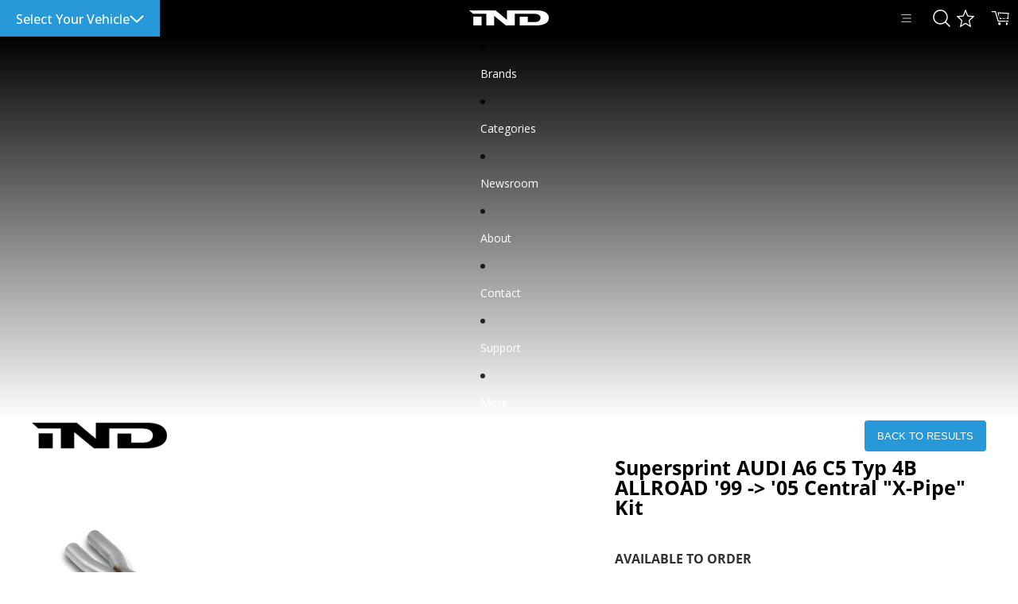

--- FILE ---
content_type: text/html; charset=utf-8
request_url: https://ind-distribution.com/products/supersprint-audi-a6-c5-typ-4b-allroad-99-05-central-x-pipe-kit
body_size: 54844
content:
<!doctype html>
<html
  class="no-js"
  lang="en"
>
  <head>
    <link rel="preconnect" href="https://fonts.googleapis.com">
    <link rel="preconnect" href="https://fonts.gstatic.com" crossorigin>
    <link rel="stylesheet" href="https://use.fontawesome.com/releases/v5.7.0/css/all.css" integrity="sha384-lZN37f5QGtY3VHgisS14W3ExzMWZxybE1SJSEsQp9S+oqd12jhcu+A56Ebc1zFSJ" crossorigin="anonymous">
    <link href="https://fonts.googleapis.com/css2?family=Open+Sans:ital,wght@0,300..800;1,300..800&display=swap" rel="stylesheet"><link href="//ind-distribution.com/cdn/shop/t/58/assets/overflow-list.css?v=168694168152117541881758138164" as="style" rel="preload">
<link href="//ind-distribution.com/cdn/shop/t/58/assets/base.css?v=76995532319492959641761895778" rel="stylesheet" type="text/css" media="all" />
<link
        rel="icon"
        type="image/png"
        href="//ind-distribution.com/cdn/shop/files/ind-favicon1.jpeg?crop=center&height=32&v=1613526992&width=32"
      >
    <link
      rel="expect"
      href="#MainContent"
      blocking="render"
      id="view-transition-render-blocker"
    ><meta charset="utf-8">
<meta
  http-equiv="X-UA-Compatible"
  content="IE=edge"
>
<meta
  name="viewport"
  content="width=device-width,initial-scale=1"
>
<meta
  name="view-transition"
  content="same-origin"
>
<meta
  name="theme-color"
  content=""
>

<meta
  property="og:site_name"
  content="IND Distribution"
>
<meta
  property="og:url"
  content="https://ind-distribution.com/products/supersprint-audi-a6-c5-typ-4b-allroad-99-05-central-x-pipe-kit"
>
<meta
  property="og:title"
  content="Supersprint AUDI A6 C5 Typ 4B ALLROAD &#39;99 -&gt; &#39;05 Central &quot;X-Pipe&quot; Kit"
>
<meta
  property="og:type"
  content="product"
>
<meta
  property="og:description"
  content="Supersprint originated in 1955 and from the very beginning their goals were to always offer the highest quality materials, superior finish, and an unmatched product lineup with a keen focus on researching, designing, and supplying the best performing exhaust components worldwide. Supersprint knows how to make maximum p"
><meta
    property="og:image"
    content="http://ind-distribution.com/cdn/shop/products/762013_web-568137.jpg?v=1749232127"
  >
  <meta
    property="og:image:secure_url"
    content="https://ind-distribution.com/cdn/shop/products/762013_web-568137.jpg?v=1749232127"
  >
  <meta
    property="og:image:width"
    content="2000"
  >
  <meta
    property="og:image:height"
    content="2000"
  ><meta
    property="og:price:amount"
    content="720.00"
  >
  <meta
    property="og:price:currency"
    content="USD"
  ><meta
  name="twitter:card"
  content="summary_large_image"
>
<meta
  name="twitter:title"
  content="Supersprint AUDI A6 C5 Typ 4B ALLROAD &#39;99 -&gt; &#39;05 Central &quot;X-Pipe&quot; Kit"
>
<meta
  name="twitter:description"
  content="Supersprint originated in 1955 and from the very beginning their goals were to always offer the highest quality materials, superior finish, and an unmatched product lineup with a keen focus on researching, designing, and supplying the best performing exhaust components worldwide. Supersprint knows how to make maximum p"
>

<title>
  Supersprint AUDI A6 C5 Typ 4B ALLROAD &#39;99 -&gt; &#39;05 Central &quot;X-Pipe&quot; Kit
 &ndash; IND Distribution</title><link
  rel="canonical"
  href="https://ind-distribution.com/products/supersprint-audi-a6-c5-typ-4b-allroad-99-05-central-x-pipe-kit"
>


  <meta
    name="description"
    content="Supersprint originated in 1955 and from the very beginning their goals were to always offer the highest quality materials, superior finish, and an unmatched product lineup with a keen focus on researching, designing, and supplying the best performing exhaust components worldwide. Supersprint knows how to make maximum p"
  >

<link
    rel="preconnect"
    href="https://fonts.shopifycdn.com"
    crossorigin
  >
<link
    rel="preload"
    as="font"
    href="//ind-distribution.com/cdn/fonts/open_sans/opensans_n4.c32e4d4eca5273f6d4ee95ddf54b5bbb75fc9b61.woff2"
    type="font/woff2"
    crossorigin
  ><link
    rel="preload"
    as="font"
    href="//ind-distribution.com/cdn/fonts/open_sans/opensans_n4.c32e4d4eca5273f6d4ee95ddf54b5bbb75fc9b61.woff2"
    type="font/woff2"
    crossorigin
  ><link
    rel="preload"
    as="font"
    href="//ind-distribution.com/cdn/fonts/open_sans/opensans_n4.c32e4d4eca5273f6d4ee95ddf54b5bbb75fc9b61.woff2"
    type="font/woff2"
    crossorigin
  ><link
    rel="preload"
    as="font"
    href="//ind-distribution.com/cdn/fonts/open_sans/opensans_n4.c32e4d4eca5273f6d4ee95ddf54b5bbb75fc9b61.woff2"
    type="font/woff2"
    crossorigin
  >
<script async crossorigin fetchpriority="high" src="/cdn/shopifycloud/importmap-polyfill/es-modules-shim.2.4.0.js"></script>
<script type="importmap">
  {
    "imports": {
      "@theme/critical": "//ind-distribution.com/cdn/shop/t/58/assets/critical.js?v=169402557219780209121758138164",
      "@theme/product-title": "//ind-distribution.com/cdn/shop/t/58/assets/product-title-truncation.js?v=81744426891537421781758138165",
      "@theme/component": "//ind-distribution.com/cdn/shop/t/58/assets/component.js?v=74239122572524296041758138164",
      "@theme/dialog": "//ind-distribution.com/cdn/shop/t/58/assets/dialog.js?v=94382931671780430451758138165",
      "@theme/events": "//ind-distribution.com/cdn/shop/t/58/assets/events.js?v=59172389608566392641758138162",
      "@theme/focus": "//ind-distribution.com/cdn/shop/t/58/assets/focus.js?v=60436577539430446401758138163",
      "@theme/morph": "//ind-distribution.com/cdn/shop/t/58/assets/morph.js?v=175376767362814376631758138164",
      "@theme/paginated-list": "//ind-distribution.com/cdn/shop/t/58/assets/paginated-list.js?v=95298315036233333871758138165",
      "@theme/performance": "//ind-distribution.com/cdn/shop/t/58/assets/performance.js?v=160961134082498414901758138165",
      "@theme/product-form": "//ind-distribution.com/cdn/shop/t/58/assets/product-form.js?v=127515301325557712001758138164",
      "@theme/recently-viewed-products": "//ind-distribution.com/cdn/shop/t/58/assets/recently-viewed-products.js?v=94729125001750262651758138163",
      "@theme/scrolling": "//ind-distribution.com/cdn/shop/t/58/assets/scrolling.js?v=10957690925586738441758138164",
      "@theme/section-renderer": "//ind-distribution.com/cdn/shop/t/58/assets/section-renderer.js?v=117273408521114569061758138165",
      "@theme/section-hydration": "//ind-distribution.com/cdn/shop/t/58/assets/section-hydration.js?v=177651605160027701221758138165",
      "@theme/utilities": "//ind-distribution.com/cdn/shop/t/58/assets/utilities.js?v=20543301071820501481758138163",
      "@theme/variant-picker": "//ind-distribution.com/cdn/shop/t/58/assets/variant-picker.js?v=75166415182183183151768842970",
      "@theme/media-gallery": "//ind-distribution.com/cdn/shop/t/58/assets/media-gallery.js?v=129441385885324162531766428316",
      "@theme/quick-add": "//ind-distribution.com/cdn/shop/t/58/assets/quick-add.js?v=74531385036627369001758138163",
      "@theme/paginated-list-aspect-ratio": "//ind-distribution.com/cdn/shop/t/58/assets/paginated-list-aspect-ratio.js?v=25254270272143792451758138164",
      "@theme/popover-polyfill": "//ind-distribution.com/cdn/shop/t/58/assets/popover-polyfill.js?v=119029313658895111201758138165"
    }
  }
</script>



<link
  rel="modulepreload"
  href="//ind-distribution.com/cdn/shop/t/58/assets/critical.js?v=169402557219780209121758138164"
>

<link
  rel="modulepreload"
  href="//ind-distribution.com/cdn/shop/t/58/assets/utilities.js?v=20543301071820501481758138163"
  fetchpriority="low"
>
<link
  rel="modulepreload"
  href="//ind-distribution.com/cdn/shop/t/58/assets/component.js?v=74239122572524296041758138164"
  fetchpriority="low"
>
<link
  rel="modulepreload"
  href="//ind-distribution.com/cdn/shop/t/58/assets/section-renderer.js?v=117273408521114569061758138165"
  fetchpriority="low"
>
<link
  rel="modulepreload"
  href="//ind-distribution.com/cdn/shop/t/58/assets/section-hydration.js?v=177651605160027701221758138165"
  fetchpriority="low"
>
<link
  rel="modulepreload"
  href="//ind-distribution.com/cdn/shop/t/58/assets/morph.js?v=175376767362814376631758138164"
  fetchpriority="low"
>



<link
  rel="modulepreload"
  href="//ind-distribution.com/cdn/shop/t/58/assets/focus.js?v=60436577539430446401758138163"
  fetchpriority="low"
>
<link
  rel="modulepreload"
  href="//ind-distribution.com/cdn/shop/t/58/assets/recently-viewed-products.js?v=94729125001750262651758138163"
  fetchpriority="low"
>
<link
  rel="modulepreload"
  href="//ind-distribution.com/cdn/shop/t/58/assets/scrolling.js?v=10957690925586738441758138164"
  fetchpriority="low"
>
<link
  rel="modulepreload"
  href="//ind-distribution.com/cdn/shop/t/58/assets/events.js?v=59172389608566392641758138162"
  fetchpriority="low"
>
<script
  src="//ind-distribution.com/cdn/shop/t/58/assets/popover-polyfill.js?v=119029313658895111201758138165"
  type="module"
  fetchpriority="low"
></script>
<script
  src="//ind-distribution.com/cdn/shop/t/58/assets/quick-add.js?v=74531385036627369001758138163"
  type="module"
  fetchpriority="low"
></script>

<script
  src="//ind-distribution.com/cdn/shop/t/58/assets/dialog.js?v=94382931671780430451758138165"
  type="module"
  fetchpriority="low"
></script>
<script
  src="//ind-distribution.com/cdn/shop/t/58/assets/variant-picker.js?v=75166415182183183151768842970"
  type="module"
  fetchpriority="low"
></script>
<script
  src="//ind-distribution.com/cdn/shop/t/58/assets/product-card.js?v=174129639976667491711761686414"
  type="module"
  fetchpriority="low"
></script>
<script
  src="//ind-distribution.com/cdn/shop/t/58/assets/product-form.js?v=127515301325557712001758138164"
  type="module"
  fetchpriority="low"
></script>
<script
  src="//ind-distribution.com/cdn/shop/t/58/assets/accordion-custom.js?v=99000499017714805851758138162"
  type="module"
  fetchpriority="low"
></script>
<script
  src="//ind-distribution.com/cdn/shop/t/58/assets/disclosure-custom.js?v=168050880623268140331758138165"
  type="module"
  fetchpriority="low"
></script>
<script
  src="//ind-distribution.com/cdn/shop/t/58/assets/media.js?v=37825095869491791421758138163"
  type="module"
  fetchpriority="low"
></script>
<script
  src="//ind-distribution.com/cdn/shop/t/58/assets/product-price.js?v=13148779503335055861766075557"
  type="module"
  fetchpriority="low"
></script>
<script
  src="//ind-distribution.com/cdn/shop/t/58/assets/product-sku.js?v=149046826151947306131761686691"
  type="module"
  fetchpriority="low"
></script>
<script
  src="//ind-distribution.com/cdn/shop/t/58/assets/product-title-truncation.js?v=81744426891537421781758138165"
  type="module"
  fetchpriority="low"
></script>
<script
  src="//ind-distribution.com/cdn/shop/t/58/assets/product-inventory.js?v=16343734458933704981758138164"
  type="module"
  fetchpriority="low"
></script>
<script
  src="//ind-distribution.com/cdn/shop/t/58/assets/show-more.js?v=94563802205717136101758138165"
  type="module"
  fetchpriority="low"
></script>
<script
  src="//ind-distribution.com/cdn/shop/t/58/assets/slideshow.js?v=171145755940322967751766428195"
  type="module"
  fetchpriority="low"
></script>
<script
  src="//ind-distribution.com/cdn/shop/t/58/assets/anchored-popover.js?v=95953304814728754461758138163"
  type="module"
  fetchpriority="low"
></script>
<script
  src="//ind-distribution.com/cdn/shop/t/58/assets/floating-panel.js?v=175110505238232146761760316130"
  type="module"
  fetchpriority="low"
></script>
<script
  src="//ind-distribution.com/cdn/shop/t/58/assets/video-background.js?v=25237992823806706551758138164"
  type="module"
  fetchpriority="low"
></script>
<script
  src="//ind-distribution.com/cdn/shop/t/58/assets/component-quantity-selector.js?v=56330027151833116691758138163"
  type="module"
  fetchpriority="low"
></script>
<script
  src="//ind-distribution.com/cdn/shop/t/58/assets/media-gallery.js?v=129441385885324162531766428316"
  type="module"
  fetchpriority="low"
></script>
<script
  src="//ind-distribution.com/cdn/shop/t/58/assets/rte-formatter.js?v=101420294193111439321758138164"
  type="module"
  fetchpriority="low"
></script>
<script
  src="//ind-distribution.com/cdn/shop/t/58/assets/gift-card-recipient-form.js?v=129634859299628245901758138164"
  type="module"
  fetchpriority="low"
></script>


  <script
    src="//ind-distribution.com/cdn/shop/t/58/assets/localization.js?v=87759161307859666401758138162"
    type="module"
    fetchpriority="low"
  ></script>



  <script type="module">
    import { RecentlyViewed } from '@theme/recently-viewed-products';
    RecentlyViewed.addProduct('7611861795012');
  </script>




<script
  src="//ind-distribution.com/cdn/shop/t/58/assets/auto-close-details.js?v=58350291535404441581758138163"
  defer="defer"
></script>
<script src="//ind-distribution.com/cdn/shop/t/58/assets/select-your-vehicle-script.js?v=139762675299200709291765386071" defer="defer"></script>
<script>
  const basePath = 'https://cdn.shopify.com/static/themes/horizon/placeholders';
  const Theme = {
    placeholders: {
      general: [
        `${basePath}/general-1.png`,
        `${basePath}/general-2.png`,
        `${basePath}/general-3.png`,
        `${basePath}/general-4.png`,
        `${basePath}/general-5.png`,
        `${basePath}/general-6.png`,
        `${basePath}/general-7.png`,
      ],
      product: [`${basePath}/product-ball.png`, `${basePath}/product-cone.png`, `${basePath}/product-cube.png`],
    },
    translations: {
      placeholder_image: `Placeholder image`,
      added: `Added`,
      recipient_form_fields_visible: `Recipient form fields are now visible`,
      recipient_form_fields_hidden: `Recipient form fields are now hidden`,
      recipient_form_error: `There was an error with the form submission`,
    },
    routes: {
      cart_add_url: '/cart/add.js',
      cart_change_url: '/cart/change',
      cart_update_url: '/cart/update',
      cart_url: '/cart',
      predictive_search_url: '/search/suggest',
      search_url: '/search',
    },
    template: {
      name: 'product',
    },
  };
</script>

<!-- EASYSTOCK CUSTOM START -->
<script>
  document.addEventListener('DOMContentLoaded', () => {
    let variantSelect = document.querySelector('.variant-option__select-wrapper select');
    if (variantSelect.offsetParent !== null && variantSelect.value === '-PLEASE SELECT-'){
      let productContainer = document.querySelector('.product-details');
      productContainer.classList.add('product-details-hide');
      variantSelect.addEventListener('change', ()=>{
        setTimeout(function(){
          if (variantSelect.value !== '-PLEASE SELECT-'){
            productContainer.classList.remove('product-details-hide');
          }else{
            productContainer.classList.add('product-details-hide');
          };
        },0)
      });
    }
  });
</script>
<!-- EASYSTOCK CUSTOM FINISH -->
<style data-shopify>


  @font-face {
  font-family: "Open Sans";
  font-weight: 400;
  font-style: normal;
  font-display: swap;
  src: url("//ind-distribution.com/cdn/fonts/open_sans/opensans_n4.c32e4d4eca5273f6d4ee95ddf54b5bbb75fc9b61.woff2") format("woff2"),
       url("//ind-distribution.com/cdn/fonts/open_sans/opensans_n4.5f3406f8d94162b37bfa232b486ac93ee892406d.woff") format("woff");
}

  @font-face {
  font-family: "Open Sans";
  font-weight: 700;
  font-style: normal;
  font-display: swap;
  src: url("//ind-distribution.com/cdn/fonts/open_sans/opensans_n7.a9393be1574ea8606c68f4441806b2711d0d13e4.woff2") format("woff2"),
       url("//ind-distribution.com/cdn/fonts/open_sans/opensans_n7.7b8af34a6ebf52beb1a4c1d8c73ad6910ec2e553.woff") format("woff");
}

  @font-face {
  font-family: "Open Sans";
  font-weight: 400;
  font-style: italic;
  font-display: swap;
  src: url("//ind-distribution.com/cdn/fonts/open_sans/opensans_i4.6f1d45f7a46916cc95c694aab32ecbf7509cbf33.woff2") format("woff2"),
       url("//ind-distribution.com/cdn/fonts/open_sans/opensans_i4.4efaa52d5a57aa9a57c1556cc2b7465d18839daa.woff") format("woff");
}

  @font-face {
  font-family: "Open Sans";
  font-weight: 700;
  font-style: italic;
  font-display: swap;
  src: url("//ind-distribution.com/cdn/fonts/open_sans/opensans_i7.916ced2e2ce15f7fcd95d196601a15e7b89ee9a4.woff2") format("woff2"),
       url("//ind-distribution.com/cdn/fonts/open_sans/opensans_i7.99a9cff8c86ea65461de497ade3d515a98f8b32a.woff") format("woff");
}


  

  

  

  :root {
    /* Page Layout */
    --sidebar-width: 25rem;
    --narrow-content-width: 36rem;
    --normal-content-width: 42rem;
    --wide-content-width: 46rem;
    --narrow-page-width: 90rem;
    --normal-page-width: 120rem;
    --wide-page-width: 150rem;

    /* Section Heights */
    --section-height-small: 15rem;
    --section-height-medium: 25rem;
    --section-height-large: 35rem;

    @media screen and (min-width: 40em) {
      --section-height-small: 40svh;
      --section-height-medium: 55svh;
      --section-height-large: 70svh;
    }

    @media screen and (min-width: 60em) {
      --section-height-small: 50svh;
      --section-height-medium: 65svh;
      --section-height-large: 80svh;
    }

    /* Letter spacing */
    --letter-spacing-sm: 0.06em;
    --letter-spacing-md: 0.13em;

    /* Font families */
    --font-body--family: "Open Sans", sans-serif;
    --font-body--style: normal;
    --font-body--weight: 400;
    --font-subheading--family: "Open Sans", sans-serif;
    --font-subheading--style: normal;
    --font-subheading--weight: 400;
    --font-heading--family: "Open Sans", sans-serif;
    --font-heading--style: normal;
    --font-heading--weight: 400;
    --font-accent--family: "Open Sans", sans-serif;
    --font-accent--style: normal;
    --font-accent--weight: 400;

    /* Margin sizes */
    --font-h1--spacing: 0.25em;
    --font-h2--spacing: 0.25em;
    --font-h3--spacing: 0.25em;
    --font-h4--spacing: 0.25em;
    --font-h5--spacing: 0.25em;
    --font-h6--spacing: 0.25em;
    --font-paragraph--spacing: 0.5em;

    /* Heading colors */
    --font-h1--color: var(--color-foreground-heading);
    --font-h2--color: var(--color-foreground-heading);
    --font-h3--color: var(--color-foreground-heading);
    --font-h4--color: var(--color-foreground-heading);
    --font-h5--color: var(--color-foreground-heading);
    --font-h6--color: var(--color-foreground-heading);

    /** Z-Index / Layering */
    --layer-section-background: -2;
    --layer-lowest: -1;
    --layer-base: 0;
    --layer-flat: 1;
    --layer-raised: 2;
    --layer-heightened: 4;
    --layer-sticky: 8;
    --layer-window-overlay: 10;
    --layer-header-menu: 12;
    --layer-overlay: 16;
    --layer-menu-drawer: 18;
    --layer-temporary: 20;

    /* Max-width / Measure */
    --max-width--body-normal: 50ch;
    --max-width--body-narrow: 35ch;

    --max-width--heading-normal: 50ch;
    --max-width--heading-narrow: 30ch;

    --max-width--display-normal: 20ch;
    --max-width--display-narrow: 15ch;
    --max-width--display-tight: 5ch;

    /* Letter-spacing / Tracking */
    --letter-spacing--display-tight: -0.03em;
    --letter-spacing--display-normal: 0em;
    --letter-spacing--display-loose: 0.03em;

    --letter-spacing--heading-tight: -0.03em;
    --letter-spacing--heading-normal: 0em;
    --letter-spacing--heading-loose: 0.03em;

    --letter-spacing--body-tight: -0.03em;
    --letter-spacing--body-normal: 0em;
    --letter-spacing--body-loose: 0.03em;

    /* Line height / Leading */
    --line-height: 1;

    --line-height--display-tight: 1;
    --line-height--display-normal: 1.1;
    --line-height--display-loose: 1.2;

    --line-height--heading-tight: 1.15;
    --line-height--heading-normal: 1.25;
    --line-height--heading-loose: 1.35;

    --line-height--body-tight: 1.2;
    --line-height--body-normal: 1.4;
    --line-height--body-loose: 1.6;

    /* Typography presets */
    --font-size--paragraph: 0.875rem;--font-size--h1: clamp(3.0rem, 5.6vw, 3.5rem);--font-size--h2: clamp(2.25rem, 4.8vw, 3.0rem);--font-size--h3: 2.0rem;--font-size--h4: 1.5rem;--font-size--h5: 0.875rem;--font-size--h6: 0.75rem;--font-paragraph--weight: 400;--font-paragraph--letter-spacing: var(--letter-spacing--body-normal);--font-paragraph--size: var(--font-size--paragraph);--font-paragraph--family: var(--font-body--family);--font-paragraph--style: var(--font-body--style);--font-paragraph--case: ;--font-paragraph--line-height: var(--line-height--body-loose);--font-h1--weight: var(--font-heading--weight);--font-h1--letter-spacing: var(--letter-spacing--heading-normal);--font-h1--size: var(--font-size--h1);--font-h1--family: var(--font-heading--family);--font-h1--style: var(--font-heading--style);--font-h1--case: none;--font-h1--line-height: var(--line-height--display-tight);--font-h2--weight: var(--font-heading--weight);--font-h2--letter-spacing: var(--letter-spacing--heading-normal);--font-h2--size: var(--font-size--h2);--font-h2--family: var(--font-heading--family);--font-h2--style: var(--font-heading--style);--font-h2--case: none;--font-h2--line-height: var(--line-height--display-tight);--font-h3--weight: var(--font-heading--weight);--font-h3--letter-spacing: var(--letter-spacing--heading-normal);--font-h3--size: var(--font-size--h3);--font-h3--family: var(--font-heading--family);--font-h3--style: var(--font-heading--style);--font-h3--case: none;--font-h3--line-height: var(--line-height--display-normal);--font-h4--weight: var(--font-heading--weight);--font-h4--letter-spacing: var(--letter-spacing--heading-normal);--font-h4--size: var(--font-size--h4);--font-h4--family: var(--font-heading--family);--font-h4--style: var(--font-heading--style);--font-h4--case: none;--font-h4--line-height: var(--line-height--display-tight);--font-h5--weight: var(--font-subheading--weight);--font-h5--letter-spacing: var(--letter-spacing--heading-normal);--font-h5--size: var(--font-size--h5);--font-h5--family: var(--font-subheading--family);--font-h5--style: var(--font-subheading--style);--font-h5--case: none;--font-h5--line-height: var(--line-height--display-loose);--font-h6--weight: var(--font-subheading--weight);--font-h6--letter-spacing: var(--letter-spacing--heading-normal);--font-h6--size: var(--font-size--h6);--font-h6--family: var(--font-subheading--family);--font-h6--style: var(--font-subheading--style);--font-h6--case: none;--font-h6--line-height: var(--line-height--display-loose);

    /* Hardcoded font sizes */
    --font-size--2xs: 0.625rem;
    --font-size--xs: 0.8125rem;
    --font-size--sm: 0.875rem;
    --font-size--md: 1rem;
    --font-size--lg: 1.125rem;
    --font-size--xl: 1.25rem;
    --font-size--2xl: 1.5rem;
    --font-size--3xl: 2rem;
    --font-size--4xl: 2.5rem;
    --font-size--5xl: 3rem;
    --font-size--6xl: 3.5rem;

    /* Menu font sizes */
    --menu-font-sm--size: 0.875rem;
    --menu-font-sm--line-height: calc(1.1 + 0.5 * min(16 / 14));
    --menu-font-md--size: 1rem;
    --menu-font-md--line-height: calc(1.1 + 0.5 * min(16 / 16));
    --menu-font-lg--size: 1.125rem;
    --menu-font-lg--line-height: calc(1.1 + 0.5 * min(16 / 18));
    --menu-font-xl--size: 1.25rem;
    --menu-font-xl--line-height: calc(1.1 + 0.5 * min(16 / 20));
    --menu-font-2xl--size: 1.75rem;
    --menu-font-2xl--line-height: calc(1.1 + 0.5 * min(16 / 28));

    /* Colors */
    --color-error: #8B0000;
    --color-success: #006400;
    --color-white: #FFFFFF;
    --color-white-rgb: 255 255 255;
    --color-black: #000000;
    --color-instock: #3ED660;
    --color-lowstock: #EE9441;
    --color-outofstock: #C8C8C8;

    /* Opacity */
    --opacity-5: 0.05;
    --opacity-8: 0.08;
    --opacity-10: 0.1;
    --opacity-15: 0.15;
    --opacity-20: 0.2;
    --opacity-25: 0.25;
    --opacity-30: 0.3;
    --opacity-40: 0.4;
    --opacity-50: 0.5;
    --opacity-60: 0.6;
    --opacity-70: 0.7;
    --opacity-80: 0.8;
    --opacity-85: 0.85;
    --opacity-90: 0.9;
    --opacity-subdued-text: var(--opacity-70);

    --shadow-button: 0 2px 3px rgb(0 0 0 / 20%);
    --gradient-image-overlay: linear-gradient(to top, rgb(0 0 0 / 0.5), transparent);

    /* Spacing */
    --margin-3xs: 0.125rem;
    --margin-2xs: 0.3rem;
    --margin-xs: 0.5rem;
    --margin-sm: 0.7rem;
    --margin-md: 0.8rem;
    --margin-lg: 1rem;
    --margin-xl: 1.25rem;
    --margin-2xl: 1.5rem;
    --margin-3xl: 1.75rem;
    --margin-4xl: 2rem;
    --margin-5xl: 3rem;
    --margin-6xl: 5rem;

    --scroll-margin: 50px;

    --padding-3xs: 0.125rem;
    --padding-2xs: 0.25rem;
    --padding-xs: 0.5rem;
    --padding-sm: 0.7rem;
    --padding-md: 0.8rem;
    --padding-lg: 1rem;
    --padding-xl: 1.25rem;
    --padding-2xl: 1.5rem;
    --padding-3xl: 1.75rem;
    --padding-4xl: 2rem;
    --padding-5xl: 3rem;
    --padding-6xl: 4rem;

    --gap-3xs: 0.125rem;
    --gap-2xs: 0.3rem;
    --gap-xs: 0.5rem;
    --gap-sm: 0.7rem;
    --gap-md: 0.9rem;
    --gap-lg: 1rem;
    --gap-xl: 1.25rem;
    --gap-2xl: 2rem;
    --gap-3xl: 3rem;

    --spacing-scale-sm: 0.6;
    --spacing-scale-md: 0.7;
    --spacing-scale-default: 1.0;

    /* Checkout buttons gap */
    --checkout-button-gap: 8px;

    /* Borders */
    --style-border-width: 1px;
    --style-border-radius-xs: 0.2rem;
    --style-border-radius-sm: 0.6rem;
    --style-border-radius-md: 0.8rem;
    --style-border-radius-50: 50%;
    --style-border-radius-lg: 1rem;
    --style-border-radius-pills: 40px;
    --style-border-radius-inputs: 4px;
    --style-border-radius-buttons-primary: 4px;
    --style-border-radius-buttons-secondary: 4px;
    --style-border-width-primary: 0px;
    --style-border-width-secondary: 0px;
    --style-border-width-inputs: 1px;
    --style-border-radius-popover: 14px;
    --style-border-popover: 1px none rgb(var(--color-border-rgb) / 50%);
    --style-border-drawer: 1px none rgb(var(--color-border-rgb) / 50%);
    --style-border-swatch-opacity: 10%;
    --style-border-swatch-width: 1px;
    --style-border-swatch-style: solid;

    /* Animation */
    --ease-out-cubic: cubic-bezier(0.33, 1, 0.68, 1);
    --ease-out-quad: cubic-bezier(0.32, 0.72, 0, 1);
    --animation-speed-fast: 0.0625s;
    --animation-speed: 0.125s;
    --animation-speed-slow: 0.2s;
    --animation-speed-medium: 0.15s;
    --animation-easing: ease-in-out;
    --animation-slideshow-easing: cubic-bezier(0.4, 0, 0.2, 1);
    --drawer-animation-speed: 0.2s;
    --animation-values-slow: var(--animation-speed-slow) var(--animation-easing);
    --animation-values: var(--animation-speed) var(--animation-easing);
    --animation-values-fast: var(--animation-speed-fast) var(--animation-easing);
    --animation-values-allow-discrete: var(--animation-speed) var(--animation-easing) allow-discrete;
    --animation-timing-hover: cubic-bezier(0.25, 0.46, 0.45, 0.94);
    --animation-timing-active: cubic-bezier(0.5, 0, 0.75, 0);
    --animation-timing-bounce: cubic-bezier(0.34, 1.56, 0.64, 1);
    --animation-timing-default: cubic-bezier(0, 0, 0.2, 1);
    --animation-timing-fade-in: cubic-bezier(0.16, 1, 0.3, 1);
    --animation-timing-fade-out: cubic-bezier(0.4, 0, 0.2, 1);

    /* View transitions */
    /* View transition old */
    --view-transition-old-main-content: var(--animation-speed) var(--animation-easing) both fadeOut;

    /* View transition new */
    --view-transition-new-main-content: var(--animation-speed) var(--animation-easing) both fadeIn, var(--animation-speed) var(--animation-easing) both slideInTopViewTransition;

    /* Focus */
    --focus-outline-width: 0.09375rem;
    --focus-outline-offset: 0.2em;

    /* Badges */
    --badge-blob-padding-block: 1px;
    --badge-blob-padding-inline: 12px 8px;
    --badge-rectangle-padding-block: 1px;
    --badge-rectangle-padding-inline: 6px;
    @media screen and (min-width: 750px) {
      --badge-blob-padding-block: 4px;
      --badge-blob-padding-inline: 16px 12px;
      --badge-rectangle-padding-block: 4px;
      --badge-rectangle-padding-inline: 10px;
    }

    /* Icons */
    --icon-size-2xs: 0.6rem;
    --icon-size-xs: 0.85rem;
    --icon-size-sm: 1.25rem;
    --icon-size-md: 1.375rem;
    --icon-size-lg: 1.5rem;
    --icon-stroke-width: 1.5px;

    /* Input */
    --input-email-min-width: 200px;
    --input-search-max-width: 650px;
    --input-padding-y: 0.8rem;
    --input-padding-x: 0.8rem;
    --input-padding: var(--input-padding-y) var(--input-padding-x);
    --input-box-shadow-width: var(--style-border-width-inputs);
    --input-box-shadow: 0 0 0 var(--input-box-shadow-width) var(--color-input-border);
    --input-box-shadow-focus: 0 0 0 calc(var(--input-box-shadow-width) + 0.5px) var(--color-input-border);
    --input-disabled-background-color: rgb(var(--color-foreground-rgb) / var(--opacity-10));
    --input-disabled-border-color: rgb(var(--color-foreground-rgb) / var(--opacity-5));
    --input-disabled-text-color: rgb(var(--color-foreground-rgb) / var(--opacity-50));
    --input-textarea-min-height: 55px;

    /* Button size */
    --button-size-sm: 30px;
    --button-size-md: 36px;
    --button-size: var(--minimum-touch-target);
    --button-padding-inline: 24px;
    --button-padding-block: 16px;

    /* Button font-family */
    --button-font-family-primary: var(--font-body--family);
    --button-font-family-secondary: var(--font-body--family);

    /* Button font-weight */
    --button-font-weight-primary: 600;
    --button-font-weight-secondary: 600;

    /* Button text case */
    --button-text-case: ;
    --button-text-case-primary: default;
    --button-text-case-secondary: default;

    /* Borders */
    --border-color: rgb(var(--color-border-rgb) / var(--opacity-50));
    --border-width-sm: 1px;
    --border-width-md: 2px;
    --border-width-lg: 5px;

    /* Drawers */
    --drawer-inline-padding: 25px;
    --drawer-menu-inline-padding: 2.5rem;
    --drawer-header-block-padding: 20px;
    --drawer-content-block-padding: 10px;
    --drawer-header-desktop-top: 0rem;
    --drawer-padding: calc(var(--padding-sm) + 7px);
    --drawer-height: 100dvh;
    --drawer-width: 95vw;
    --drawer-max-width: 500px;

    /* Variant Picker Swatches */
    --variant-picker-swatch-width-unitless: 34;
    --variant-picker-swatch-height-unitless: 34;
    --variant-picker-swatch-width: 34px;
    --variant-picker-swatch-height: 34px;
    --variant-picker-swatch-radius: 32px;
    --variant-picker-border-width: 1px;
    --variant-picker-border-style: solid;
    --variant-picker-border-opacity: 10%;

    /* Variant Picker Buttons */
    --variant-picker-button-radius: 14px;
    --variant-picker-button-border-width: 1px;

    /* Slideshow */
    --slideshow-controls-size: 3.5rem;
    --slideshow-controls-icon: 2rem;
    --peek-next-slide-size: 3rem;

    /* Utilities */
    --backdrop-opacity: 0.15;
    --backdrop-color-rgb: var(--color-shadow-rgb);
    --minimum-touch-target: 44px;
    --disabled-opacity: 0.5;
    --skeleton-opacity: 0.025;

    /* Shapes */
    --shape--circle: circle(50% at center);
    --shape--sunburst: polygon(100% 50%,94.62% 55.87%,98.3% 62.94%,91.57% 67.22%,93.3% 75%,85.7% 77.39%,85.36% 85.36%,77.39% 85.7%,75% 93.3%,67.22% 91.57%,62.94% 98.3%,55.87% 94.62%,50% 100%,44.13% 94.62%,37.06% 98.3%,32.78% 91.57%,25% 93.3%,22.61% 85.7%,14.64% 85.36%,14.3% 77.39%,6.7% 75%,8.43% 67.22%,1.7% 62.94%,5.38% 55.87%,0% 50%,5.38% 44.13%,1.7% 37.06%,8.43% 32.78%,6.7% 25%,14.3% 22.61%,14.64% 14.64%,22.61% 14.3%,25% 6.7%,32.78% 8.43%,37.06% 1.7%,44.13% 5.38%,50% 0%,55.87% 5.38%,62.94% 1.7%,67.22% 8.43%,75% 6.7%,77.39% 14.3%,85.36% 14.64%,85.7% 22.61%,93.3% 25%,91.57% 32.78%,98.3% 37.06%,94.62% 44.13%);
    --shape--diamond: polygon(50% 0%, 100% 50%, 50% 100%, 0% 50%);
    --shape--blob: polygon(85.349% 11.712%, 87.382% 13.587%, 89.228% 15.647%, 90.886% 17.862%, 92.359% 20.204%, 93.657% 22.647%, 94.795% 25.169%, 95.786% 27.752%, 96.645% 30.382%, 97.387% 33.048%, 98.025% 35.740%, 98.564% 38.454%, 99.007% 41.186%, 99.358% 43.931%, 99.622% 46.685%, 99.808% 49.446%, 99.926% 52.210%, 99.986% 54.977%, 99.999% 57.744%, 99.975% 60.511%, 99.923% 63.278%, 99.821% 66.043%, 99.671% 68.806%, 99.453% 71.565%, 99.145% 74.314%, 98.724% 77.049%, 98.164% 79.759%, 97.433% 82.427%, 96.495% 85.030%, 95.311% 87.529%, 93.841% 89.872%, 92.062% 91.988%, 89.972% 93.796%, 87.635% 95.273%, 85.135% 96.456%, 82.532% 97.393%, 79.864% 98.127%, 77.156% 98.695%, 74.424% 99.129%, 71.676% 99.452%, 68.918% 99.685%, 66.156% 99.844%, 63.390% 99.942%, 60.624% 99.990%, 57.856% 99.999%, 55.089% 99.978%, 52.323% 99.929%, 49.557% 99.847%, 46.792% 99.723%, 44.031% 99.549%, 41.273% 99.317%, 38.522% 99.017%, 35.781% 98.639%, 33.054% 98.170%, 30.347% 97.599%, 27.667% 96.911%, 25.024% 96.091%, 22.432% 95.123%, 19.907% 93.994%, 17.466% 92.690%, 15.126% 91.216%, 12.902% 89.569%, 10.808% 87.761%, 8.854% 85.803%, 7.053% 83.703%, 5.418% 81.471%, 3.962% 79.119%, 2.702% 76.656%, 1.656% 74.095%, 0.846% 71.450%, 0.294% 68.740%, 0.024% 65.987%, 0.050% 63.221%, 0.343% 60.471%, 0.858% 57.752%, 1.548% 55.073%, 2.370% 52.431%, 3.283% 49.819%, 4.253% 47.227%, 5.249% 44.646%, 6.244% 42.063%, 7.211% 39.471%, 8.124% 36.858%, 8.958% 34.220%, 9.711% 31.558%, 10.409% 28.880%, 11.083% 26.196%, 11.760% 23.513%, 12.474% 20.839%, 13.259% 18.186%, 14.156% 15.569%, 15.214% 13.012%, 16.485% 10.556%, 18.028% 8.261%, 19.883% 6.211%, 22.041% 4.484%, 24.440% 3.110%, 26.998% 2.057%, 29.651% 1.275%, 32.360% 0.714%, 35.101% 0.337%, 37.859% 0.110%, 40.624% 0.009%, 43.391% 0.016%, 46.156% 0.113%, 48.918% 0.289%, 51.674% 0.533%, 54.425% 0.837%, 57.166% 1.215%, 59.898% 1.654%, 62.618% 2.163%, 65.322% 2.750%, 68.006% 3.424%, 70.662% 4.197%, 73.284% 5.081%, 75.860% 6.091%, 78.376% 7.242%, 80.813% 8.551%, 83.148% 10.036%, 85.349% 11.712%);

    /* Buy buttons */
    --height-buy-buttons: calc(var(--padding-lg) * 2 + var(--icon-size-sm));

    /* Card image height variables */
    --height-small: 10rem;
    --height-medium: 11.5rem;
    --height-large: 13rem;
    --height-full: 100vh;

    @media screen and (min-width: 750px) {
      --height-small: 17.5rem;
      --height-medium: 21.25rem;
      --height-large: 25rem;
    }

    /* Modal */
    --modal-max-height: 65dvh;

    /* Card styles for search */
    --card-bg-hover: rgb(var(--color-foreground-rgb) / var(--opacity-5));
    --card-border-hover: rgb(var(--color-foreground-rgb) / var(--opacity-30));
    --card-border-focus: rgb(var(--color-foreground-rgb) / var(--opacity-10));

    /* Cart */
    --cart-primary-font-family: var(--font-body--family);
    --cart-primary-font-style: var(--font-body--style);
    --cart-primary-font-weight: var(--font-body--weight);
    --cart-secondary-font-family: var(--font-secondary--family);
    --cart-secondary-font-style: var(--font-secondary--style);
    --cart-secondary-font-weight: var(--font-secondary--weight);
  }
</style>
<style data-shopify>
  
    
      :root,
    
    
    
    .color-scheme-1 {
        --color-background: rgb(255 255 255 / 1.0);
        /* RGB values only to apply different opacities - Relative color values are not supported in iOS < 16.4 */
        --color-background-rgb: 255 255 255;
        --opacity-5-15: 0.05;
        --opacity-10-25: 0.1;
        --opacity-35-55: 0.35;
        --opacity-40-60: 0.4;
        --opacity-30-60: 0.3;
        --color-foreground: rgb(0 0 0 / 0.81);
        --color-foreground-rgb: 0 0 0;
        --color-foreground-heading: rgb(0 0 0 / 1.0);
        --color-foreground-heading-rgb: 0 0 0;
        --color-primary: rgb(0 0 0 / 0.81);
        --color-primary-rgb: 0 0 0;
        --color-primary-hover: rgb(0 0 0 / 1.0);
        --color-primary-hover-rgb: 0 0 0;
        --color-border: rgb(0 0 0 / 0.06);
        --color-border-rgb: 0 0 0;
        --color-shadow: rgb(0 0 0 / 1.0);
        --color-shadow-rgb: 0 0 0;
        --color-primary-button-text: rgb(255 255 255 / 1.0);
        --color-primary-button-background: rgb(0 0 0 / 1.0);
        --color-primary-button-border: rgb(0 0 0 / 1.0);
        --color-primary-button-hover-text: rgb(255 255 255 / 1.0);
        --color-primary-button-hover-background: rgb(51 51 51 / 1.0);
        --color-primary-button-hover-border: rgb(0 0 0 / 1.0);
        --color-secondary-button-text: rgb(0 0 0 / 1.0);
        --color-secondary-button-background: rgb(0 0 0 / 0.0);
        --color-secondary-button-border: rgb(0 0 0 / 1.0);
        --color-secondary-button-hover-text: rgb(51 51 51 / 1.0);
        --color-secondary-button-hover-background: rgb(250 250 250 / 1.0);
        --color-secondary-button-hover-border: rgb(51 51 51 / 1.0);
        --color-input-background: rgb(255 255 255 / 0.78);
        --color-input-text: rgb(51 51 51 / 1.0);
        --color-input-text-rgb: 51 51 51;
        --color-input-border: rgb(223 223 223 / 1.0);
        --color-input-hover-background: rgb(0 0 0 / 0.01);
        --color-variant-background: rgb(255 255 255 / 1.0);
        --color-variant-border: rgb(0 0 0 / 0.13);
        --color-variant-text: rgb(0 0 0 / 1.0);
        --color-variant-text-rgb: 0 0 0;
        --color-variant-hover-background: rgb(245 245 245 / 1.0);
        --color-variant-hover-text: rgb(0 0 0 / 1.0);
        --color-variant-hover-border: rgb(230 230 230 / 1.0);
        --color-selected-variant-background: rgb(0 0 0 / 1.0);
        --color-selected-variant-border: rgb(0 0 0 / 1.0);
        --color-selected-variant-text: rgb(255 255 255 / 1.0);
        --color-selected-variant-hover-background: rgb(26 26 26 / 1.0);
        --color-selected-variant-hover-text: rgb(255 255 255 / 1.0);
        --color-selected-variant-hover-border: rgb(26 26 26 / 1.0);

        --input-disabled-background-color: rgb(var(--color-foreground-rgb) / var(--opacity-10));
        --input-disabled-border-color: rgb(var(--color-foreground-rgb) / var(--opacity-5-15));
        --input-disabled-text-color: rgb(var(--color-foreground-rgb) / var(--opacity-50));
        --color-foreground-muted: rgb(var(--color-foreground-rgb) / var(--opacity-60));
        --font-h1--color: var(--color-foreground-heading);
        --font-h2--color: var(--color-foreground-heading);
        --font-h3--color: var(--color-foreground-heading);
        --font-h4--color: var(--color-foreground-heading);
        --font-h5--color: var(--color-foreground-heading);
        --font-h6--color: var(--color-foreground-heading);

        /* Shadows */
        
          --shadow-drawer: 0px 4px 20px rgb(var(--color-shadow-rgb) / var(--opacity-15));
        
        
          --shadow-blur: 20px;
          --shadow-popover: 0px 4px 20px rgb(var(--color-shadow-rgb) / var(--opacity-15));
        
      }
  
    
    
    
    .color-scheme-2 {
        --color-background: rgb(245 245 245 / 1.0);
        /* RGB values only to apply different opacities - Relative color values are not supported in iOS < 16.4 */
        --color-background-rgb: 245 245 245;
        --opacity-5-15: 0.05;
        --opacity-10-25: 0.1;
        --opacity-35-55: 0.35;
        --opacity-40-60: 0.4;
        --opacity-30-60: 0.3;
        --color-foreground: rgb(0 0 0 / 0.81);
        --color-foreground-rgb: 0 0 0;
        --color-foreground-heading: rgb(0 0 0 / 1.0);
        --color-foreground-heading-rgb: 0 0 0;
        --color-primary: rgb(0 0 0 / 0.81);
        --color-primary-rgb: 0 0 0;
        --color-primary-hover: rgb(255 255 255 / 1.0);
        --color-primary-hover-rgb: 255 255 255;
        --color-border: rgb(223 223 223 / 1.0);
        --color-border-rgb: 223 223 223;
        --color-shadow: rgb(0 0 0 / 1.0);
        --color-shadow-rgb: 0 0 0;
        --color-primary-button-text: rgb(255 255 255 / 1.0);
        --color-primary-button-background: rgb(0 0 0 / 1.0);
        --color-primary-button-border: rgb(0 0 0 / 1.0);
        --color-primary-button-hover-text: rgb(255 255 255 / 1.0);
        --color-primary-button-hover-background: rgb(51 51 51 / 1.0);
        --color-primary-button-hover-border: rgb(51 51 51 / 1.0);
        --color-secondary-button-text: rgb(0 0 0 / 1.0);
        --color-secondary-button-background: rgb(0 0 0 / 0.0);
        --color-secondary-button-border: rgb(0 0 0 / 1.0);
        --color-secondary-button-hover-text: rgb(0 0 0 / 1.0);
        --color-secondary-button-hover-background: rgb(255 255 255 / 0.36);
        --color-secondary-button-hover-border: rgb(51 51 51 / 0.73);
        --color-input-background: rgb(0 0 0 / 0.0);
        --color-input-text: rgb(0 0 0 / 0.53);
        --color-input-text-rgb: 0 0 0;
        --color-input-border: rgb(0 0 0 / 0.13);
        --color-input-hover-background: rgb(255 255 255 / 0.36);
        --color-variant-background: rgb(255 255 255 / 1.0);
        --color-variant-border: rgb(230 230 230 / 1.0);
        --color-variant-text: rgb(0 0 0 / 1.0);
        --color-variant-text-rgb: 0 0 0;
        --color-variant-hover-background: rgb(245 245 245 / 1.0);
        --color-variant-hover-text: rgb(0 0 0 / 1.0);
        --color-variant-hover-border: rgb(230 230 230 / 1.0);
        --color-selected-variant-background: rgb(0 0 0 / 1.0);
        --color-selected-variant-border: rgb(0 0 0 / 1.0);
        --color-selected-variant-text: rgb(255 255 255 / 1.0);
        --color-selected-variant-hover-background: rgb(26 26 26 / 1.0);
        --color-selected-variant-hover-text: rgb(255 255 255 / 1.0);
        --color-selected-variant-hover-border: rgb(26 26 26 / 1.0);

        --input-disabled-background-color: rgb(var(--color-foreground-rgb) / var(--opacity-10));
        --input-disabled-border-color: rgb(var(--color-foreground-rgb) / var(--opacity-5-15));
        --input-disabled-text-color: rgb(var(--color-foreground-rgb) / var(--opacity-50));
        --color-foreground-muted: rgb(var(--color-foreground-rgb) / var(--opacity-60));
        --font-h1--color: var(--color-foreground-heading);
        --font-h2--color: var(--color-foreground-heading);
        --font-h3--color: var(--color-foreground-heading);
        --font-h4--color: var(--color-foreground-heading);
        --font-h5--color: var(--color-foreground-heading);
        --font-h6--color: var(--color-foreground-heading);

        /* Shadows */
        
          --shadow-drawer: 0px 4px 20px rgb(var(--color-shadow-rgb) / var(--opacity-15));
        
        
          --shadow-blur: 20px;
          --shadow-popover: 0px 4px 20px rgb(var(--color-shadow-rgb) / var(--opacity-15));
        
      }
  
    
    
    
    .color-scheme-3 {
        --color-background: rgb(238 241 234 / 1.0);
        /* RGB values only to apply different opacities - Relative color values are not supported in iOS < 16.4 */
        --color-background-rgb: 238 241 234;
        --opacity-5-15: 0.05;
        --opacity-10-25: 0.1;
        --opacity-35-55: 0.35;
        --opacity-40-60: 0.4;
        --opacity-30-60: 0.3;
        --color-foreground: rgb(0 0 0 / 0.81);
        --color-foreground-rgb: 0 0 0;
        --color-foreground-heading: rgb(0 0 0 / 1.0);
        --color-foreground-heading-rgb: 0 0 0;
        --color-primary: rgb(0 0 0 / 0.81);
        --color-primary-rgb: 0 0 0;
        --color-primary-hover: rgb(0 0 0 / 1.0);
        --color-primary-hover-rgb: 0 0 0;
        --color-border: rgb(0 0 0 / 1.0);
        --color-border-rgb: 0 0 0;
        --color-shadow: rgb(0 0 0 / 1.0);
        --color-shadow-rgb: 0 0 0;
        --color-primary-button-text: rgb(255 255 255 / 1.0);
        --color-primary-button-background: rgb(0 0 0 / 1.0);
        --color-primary-button-border: rgb(0 0 0 / 1.0);
        --color-primary-button-hover-text: rgb(255 255 255 / 1.0);
        --color-primary-button-hover-background: rgb(51 51 51 / 1.0);
        --color-primary-button-hover-border: rgb(51 51 51 / 1.0);
        --color-secondary-button-text: rgb(0 0 0 / 1.0);
        --color-secondary-button-background: rgb(0 0 0 / 0.0);
        --color-secondary-button-border: rgb(0 0 0 / 1.0);
        --color-secondary-button-hover-text: rgb(0 0 0 / 0.81);
        --color-secondary-button-hover-background: rgb(255 255 255 / 0.36);
        --color-secondary-button-hover-border: rgb(0 0 0 / 0.81);
        --color-input-background: rgb(0 0 0 / 0.0);
        --color-input-text: rgb(0 0 0 / 0.81);
        --color-input-text-rgb: 0 0 0;
        --color-input-border: rgb(0 0 0 / 0.81);
        --color-input-hover-background: rgb(255 255 255 / 0.36);
        --color-variant-background: rgb(255 255 255 / 1.0);
        --color-variant-border: rgb(230 230 230 / 1.0);
        --color-variant-text: rgb(0 0 0 / 1.0);
        --color-variant-text-rgb: 0 0 0;
        --color-variant-hover-background: rgb(245 245 245 / 1.0);
        --color-variant-hover-text: rgb(0 0 0 / 1.0);
        --color-variant-hover-border: rgb(230 230 230 / 1.0);
        --color-selected-variant-background: rgb(0 0 0 / 1.0);
        --color-selected-variant-border: rgb(0 0 0 / 1.0);
        --color-selected-variant-text: rgb(255 255 255 / 1.0);
        --color-selected-variant-hover-background: rgb(26 26 26 / 1.0);
        --color-selected-variant-hover-text: rgb(255 255 255 / 1.0);
        --color-selected-variant-hover-border: rgb(26 26 26 / 1.0);

        --input-disabled-background-color: rgb(var(--color-foreground-rgb) / var(--opacity-10));
        --input-disabled-border-color: rgb(var(--color-foreground-rgb) / var(--opacity-5-15));
        --input-disabled-text-color: rgb(var(--color-foreground-rgb) / var(--opacity-50));
        --color-foreground-muted: rgb(var(--color-foreground-rgb) / var(--opacity-60));
        --font-h1--color: var(--color-foreground-heading);
        --font-h2--color: var(--color-foreground-heading);
        --font-h3--color: var(--color-foreground-heading);
        --font-h4--color: var(--color-foreground-heading);
        --font-h5--color: var(--color-foreground-heading);
        --font-h6--color: var(--color-foreground-heading);

        /* Shadows */
        
          --shadow-drawer: 0px 4px 20px rgb(var(--color-shadow-rgb) / var(--opacity-15));
        
        
          --shadow-blur: 20px;
          --shadow-popover: 0px 4px 20px rgb(var(--color-shadow-rgb) / var(--opacity-15));
        
      }
  
    
    
    
    .color-scheme-4 {
        --color-background: rgb(225 237 245 / 1.0);
        /* RGB values only to apply different opacities - Relative color values are not supported in iOS < 16.4 */
        --color-background-rgb: 225 237 245;
        --opacity-5-15: 0.05;
        --opacity-10-25: 0.1;
        --opacity-35-55: 0.35;
        --opacity-40-60: 0.4;
        --opacity-30-60: 0.3;
        --color-foreground: rgb(0 0 0 / 0.81);
        --color-foreground-rgb: 0 0 0;
        --color-foreground-heading: rgb(0 0 0 / 1.0);
        --color-foreground-heading-rgb: 0 0 0;
        --color-primary: rgb(0 0 0 / 0.81);
        --color-primary-rgb: 0 0 0;
        --color-primary-hover: rgb(0 0 0 / 1.0);
        --color-primary-hover-rgb: 0 0 0;
        --color-border: rgb(29 54 134 / 0.5);
        --color-border-rgb: 29 54 134;
        --color-shadow: rgb(0 0 0 / 1.0);
        --color-shadow-rgb: 0 0 0;
        --color-primary-button-text: rgb(255 255 255 / 1.0);
        --color-primary-button-background: rgb(0 0 0 / 1.0);
        --color-primary-button-border: rgb(29 54 134 / 1.0);
        --color-primary-button-hover-text: rgb(255 255 255 / 1.0);
        --color-primary-button-hover-background: rgb(51 51 51 / 1.0);
        --color-primary-button-hover-border: rgb(0 0 0 / 1.0);
        --color-secondary-button-text: rgb(0 0 0 / 1.0);
        --color-secondary-button-background: rgb(0 0 0 / 0.0);
        --color-secondary-button-border: rgb(0 0 0 / 1.0);
        --color-secondary-button-hover-text: rgb(0 0 0 / 0.81);
        --color-secondary-button-hover-background: rgb(255 255 255 / 0.36);
        --color-secondary-button-hover-border: rgb(0 0 0 / 0.81);
        --color-input-background: rgb(0 0 0 / 0.0);
        --color-input-text: rgb(0 0 0 / 0.81);
        --color-input-text-rgb: 0 0 0;
        --color-input-border: rgb(0 0 0 / 0.81);
        --color-input-hover-background: rgb(255 255 255 / 0.36);
        --color-variant-background: rgb(255 255 255 / 1.0);
        --color-variant-border: rgb(230 230 230 / 1.0);
        --color-variant-text: rgb(0 0 0 / 1.0);
        --color-variant-text-rgb: 0 0 0;
        --color-variant-hover-background: rgb(245 245 245 / 1.0);
        --color-variant-hover-text: rgb(0 0 0 / 1.0);
        --color-variant-hover-border: rgb(230 230 230 / 1.0);
        --color-selected-variant-background: rgb(0 0 0 / 1.0);
        --color-selected-variant-border: rgb(0 0 0 / 1.0);
        --color-selected-variant-text: rgb(255 255 255 / 1.0);
        --color-selected-variant-hover-background: rgb(26 26 26 / 1.0);
        --color-selected-variant-hover-text: rgb(255 255 255 / 1.0);
        --color-selected-variant-hover-border: rgb(26 26 26 / 1.0);

        --input-disabled-background-color: rgb(var(--color-foreground-rgb) / var(--opacity-10));
        --input-disabled-border-color: rgb(var(--color-foreground-rgb) / var(--opacity-5-15));
        --input-disabled-text-color: rgb(var(--color-foreground-rgb) / var(--opacity-50));
        --color-foreground-muted: rgb(var(--color-foreground-rgb) / var(--opacity-60));
        --font-h1--color: var(--color-foreground-heading);
        --font-h2--color: var(--color-foreground-heading);
        --font-h3--color: var(--color-foreground-heading);
        --font-h4--color: var(--color-foreground-heading);
        --font-h5--color: var(--color-foreground-heading);
        --font-h6--color: var(--color-foreground-heading);

        /* Shadows */
        
          --shadow-drawer: 0px 4px 20px rgb(var(--color-shadow-rgb) / var(--opacity-15));
        
        
          --shadow-blur: 20px;
          --shadow-popover: 0px 4px 20px rgb(var(--color-shadow-rgb) / var(--opacity-15));
        
      }
  
    
    
    
    .color-scheme-5 {
        --color-background: rgb(51 51 51 / 1.0);
        /* RGB values only to apply different opacities - Relative color values are not supported in iOS < 16.4 */
        --color-background-rgb: 51 51 51;
        --opacity-5-15: 0.15;
        --opacity-10-25: 0.25;
        --opacity-35-55: 0.55;
        --opacity-40-60: 0.6;
        --opacity-30-60: 0.6;
        --color-foreground: rgb(255 255 255 / 1.0);
        --color-foreground-rgb: 255 255 255;
        --color-foreground-heading: rgb(255 255 255 / 1.0);
        --color-foreground-heading-rgb: 255 255 255;
        --color-primary: rgb(255 255 255 / 1.0);
        --color-primary-rgb: 255 255 255;
        --color-primary-hover: rgb(255 255 255 / 0.69);
        --color-primary-hover-rgb: 255 255 255;
        --color-border: rgb(255 255 255 / 0.69);
        --color-border-rgb: 255 255 255;
        --color-shadow: rgb(0 0 0 / 1.0);
        --color-shadow-rgb: 0 0 0;
        --color-primary-button-text: rgb(0 0 0 / 1.0);
        --color-primary-button-background: rgb(255 255 255 / 1.0);
        --color-primary-button-border: rgb(255 255 255 / 1.0);
        --color-primary-button-hover-text: rgb(255 255 255 / 1.0);
        --color-primary-button-hover-background: rgb(0 0 0 / 1.0);
        --color-primary-button-hover-border: rgb(0 0 0 / 1.0);
        --color-secondary-button-text: rgb(255 255 255 / 1.0);
        --color-secondary-button-background: rgb(0 0 0 / 0.0);
        --color-secondary-button-border: rgb(255 255 255 / 0.69);
        --color-secondary-button-hover-text: rgb(255 255 255 / 0.93);
        --color-secondary-button-hover-background: rgb(255 255 255 / 0.04);
        --color-secondary-button-hover-border: rgb(255 255 255 / 0.69);
        --color-input-background: rgb(51 51 51 / 1.0);
        --color-input-text: rgb(255 255 255 / 0.93);
        --color-input-text-rgb: 255 255 255;
        --color-input-border: rgb(255 255 255 / 0.69);
        --color-input-hover-background: rgb(255 255 255 / 0.04);
        --color-variant-background: rgb(255 255 255 / 1.0);
        --color-variant-border: rgb(230 230 230 / 1.0);
        --color-variant-text: rgb(0 0 0 / 1.0);
        --color-variant-text-rgb: 0 0 0;
        --color-variant-hover-background: rgb(245 245 245 / 1.0);
        --color-variant-hover-text: rgb(0 0 0 / 1.0);
        --color-variant-hover-border: rgb(230 230 230 / 1.0);
        --color-selected-variant-background: rgb(0 0 0 / 1.0);
        --color-selected-variant-border: rgb(0 0 0 / 1.0);
        --color-selected-variant-text: rgb(255 255 255 / 1.0);
        --color-selected-variant-hover-background: rgb(26 26 26 / 1.0);
        --color-selected-variant-hover-text: rgb(255 255 255 / 1.0);
        --color-selected-variant-hover-border: rgb(26 26 26 / 1.0);

        --input-disabled-background-color: rgb(var(--color-foreground-rgb) / var(--opacity-10));
        --input-disabled-border-color: rgb(var(--color-foreground-rgb) / var(--opacity-5-15));
        --input-disabled-text-color: rgb(var(--color-foreground-rgb) / var(--opacity-50));
        --color-foreground-muted: rgb(var(--color-foreground-rgb) / var(--opacity-60));
        --font-h1--color: var(--color-foreground-heading);
        --font-h2--color: var(--color-foreground-heading);
        --font-h3--color: var(--color-foreground-heading);
        --font-h4--color: var(--color-foreground-heading);
        --font-h5--color: var(--color-foreground-heading);
        --font-h6--color: var(--color-foreground-heading);

        /* Shadows */
        
          --shadow-drawer: 0px 4px 20px rgb(var(--color-shadow-rgb) / var(--opacity-15));
        
        
          --shadow-blur: 20px;
          --shadow-popover: 0px 4px 20px rgb(var(--color-shadow-rgb) / var(--opacity-15));
        
      }
  
    
    
    
    .color-scheme-6 {
        --color-background: rgb(0 0 0 / 0.0);
        /* RGB values only to apply different opacities - Relative color values are not supported in iOS < 16.4 */
        --color-background-rgb: 0 0 0;
        --opacity-5-15: 0.15;
        --opacity-10-25: 0.25;
        --opacity-35-55: 0.55;
        --opacity-40-60: 0.6;
        --opacity-30-60: 0.6;
        --color-foreground: rgb(255 255 255 / 1.0);
        --color-foreground-rgb: 255 255 255;
        --color-foreground-heading: rgb(255 255 255 / 1.0);
        --color-foreground-heading-rgb: 255 255 255;
        --color-primary: rgb(255 255 255 / 1.0);
        --color-primary-rgb: 255 255 255;
        --color-primary-hover: rgb(255 255 255 / 0.69);
        --color-primary-hover-rgb: 255 255 255;
        --color-border: rgb(230 230 230 / 1.0);
        --color-border-rgb: 230 230 230;
        --color-shadow: rgb(0 0 0 / 1.0);
        --color-shadow-rgb: 0 0 0;
        --color-primary-button-text: rgb(0 0 0 / 1.0);
        --color-primary-button-background: rgb(255 255 255 / 1.0);
        --color-primary-button-border: rgb(255 255 255 / 1.0);
        --color-primary-button-hover-text: rgb(255 255 255 / 1.0);
        --color-primary-button-hover-background: rgb(0 0 0 / 1.0);
        --color-primary-button-hover-border: rgb(0 0 0 / 1.0);
        --color-secondary-button-text: rgb(255 255 255 / 1.0);
        --color-secondary-button-background: rgb(0 0 0 / 0.0);
        --color-secondary-button-border: rgb(255 255 255 / 1.0);
        --color-secondary-button-hover-text: rgb(255 255 255 / 1.0);
        --color-secondary-button-hover-background: rgb(255 255 255 / 0.08);
        --color-secondary-button-hover-border: rgb(255 255 255 / 1.0);
        --color-input-background: rgb(255 255 255 / 1.0);
        --color-input-text: rgb(0 0 0 / 0.53);
        --color-input-text-rgb: 0 0 0;
        --color-input-border: rgb(0 0 0 / 0.13);
        --color-input-hover-background: rgb(250 250 250 / 1.0);
        --color-variant-background: rgb(255 255 255 / 1.0);
        --color-variant-border: rgb(230 230 230 / 1.0);
        --color-variant-text: rgb(0 0 0 / 1.0);
        --color-variant-text-rgb: 0 0 0;
        --color-variant-hover-background: rgb(245 245 245 / 1.0);
        --color-variant-hover-text: rgb(0 0 0 / 1.0);
        --color-variant-hover-border: rgb(230 230 230 / 1.0);
        --color-selected-variant-background: rgb(0 0 0 / 1.0);
        --color-selected-variant-border: rgb(0 0 0 / 1.0);
        --color-selected-variant-text: rgb(255 255 255 / 1.0);
        --color-selected-variant-hover-background: rgb(26 26 26 / 1.0);
        --color-selected-variant-hover-text: rgb(255 255 255 / 1.0);
        --color-selected-variant-hover-border: rgb(26 26 26 / 1.0);

        --input-disabled-background-color: rgb(var(--color-foreground-rgb) / var(--opacity-10));
        --input-disabled-border-color: rgb(var(--color-foreground-rgb) / var(--opacity-5-15));
        --input-disabled-text-color: rgb(var(--color-foreground-rgb) / var(--opacity-50));
        --color-foreground-muted: rgb(var(--color-foreground-rgb) / var(--opacity-60));
        --font-h1--color: var(--color-foreground-heading);
        --font-h2--color: var(--color-foreground-heading);
        --font-h3--color: var(--color-foreground-heading);
        --font-h4--color: var(--color-foreground-heading);
        --font-h5--color: var(--color-foreground-heading);
        --font-h6--color: var(--color-foreground-heading);

        /* Shadows */
        
          --shadow-drawer: 0px 4px 20px rgb(var(--color-shadow-rgb) / var(--opacity-15));
        
        
          --shadow-blur: 20px;
          --shadow-popover: 0px 4px 20px rgb(var(--color-shadow-rgb) / var(--opacity-15));
        
      }
  
    
    
    
    .color-scheme-58084d4c-a86e-4d0a-855e-a0966e5043f7 {
        --color-background: rgb(0 0 0 / 0.0);
        /* RGB values only to apply different opacities - Relative color values are not supported in iOS < 16.4 */
        --color-background-rgb: 0 0 0;
        --opacity-5-15: 0.15;
        --opacity-10-25: 0.25;
        --opacity-35-55: 0.55;
        --opacity-40-60: 0.6;
        --opacity-30-60: 0.6;
        --color-foreground: rgb(0 0 0 / 1.0);
        --color-foreground-rgb: 0 0 0;
        --color-foreground-heading: rgb(0 0 0 / 1.0);
        --color-foreground-heading-rgb: 0 0 0;
        --color-primary: rgb(0 0 0 / 1.0);
        --color-primary-rgb: 0 0 0;
        --color-primary-hover: rgb(0 0 0 / 0.53);
        --color-primary-hover-rgb: 0 0 0;
        --color-border: rgb(230 230 230 / 1.0);
        --color-border-rgb: 230 230 230;
        --color-shadow: rgb(0 0 0 / 1.0);
        --color-shadow-rgb: 0 0 0;
        --color-primary-button-text: rgb(255 255 255 / 1.0);
        --color-primary-button-background: rgb(0 0 0 / 1.0);
        --color-primary-button-border: rgb(0 0 0 / 1.0);
        --color-primary-button-hover-text: rgb(255 255 255 / 1.0);
        --color-primary-button-hover-background: rgb(51 51 51 / 1.0);
        --color-primary-button-hover-border: rgb(51 51 51 / 1.0);
        --color-secondary-button-text: rgb(0 0 0 / 1.0);
        --color-secondary-button-background: rgb(0 0 0 / 0.0);
        --color-secondary-button-border: rgb(0 0 0 / 1.0);
        --color-secondary-button-hover-text: rgb(51 51 51 / 1.0);
        --color-secondary-button-hover-background: rgb(250 250 250 / 1.0);
        --color-secondary-button-hover-border: rgb(51 51 51 / 1.0);
        --color-input-background: rgb(255 255 255 / 1.0);
        --color-input-text: rgb(0 0 0 / 0.53);
        --color-input-text-rgb: 0 0 0;
        --color-input-border: rgb(0 0 0 / 0.13);
        --color-input-hover-background: rgb(250 250 250 / 1.0);
        --color-variant-background: rgb(255 255 255 / 1.0);
        --color-variant-border: rgb(230 230 230 / 1.0);
        --color-variant-text: rgb(0 0 0 / 1.0);
        --color-variant-text-rgb: 0 0 0;
        --color-variant-hover-background: rgb(245 245 245 / 1.0);
        --color-variant-hover-text: rgb(0 0 0 / 1.0);
        --color-variant-hover-border: rgb(230 230 230 / 1.0);
        --color-selected-variant-background: rgb(0 0 0 / 1.0);
        --color-selected-variant-border: rgb(0 0 0 / 1.0);
        --color-selected-variant-text: rgb(255 255 255 / 1.0);
        --color-selected-variant-hover-background: rgb(26 26 26 / 1.0);
        --color-selected-variant-hover-text: rgb(255 255 255 / 1.0);
        --color-selected-variant-hover-border: rgb(26 26 26 / 1.0);

        --input-disabled-background-color: rgb(var(--color-foreground-rgb) / var(--opacity-10));
        --input-disabled-border-color: rgb(var(--color-foreground-rgb) / var(--opacity-5-15));
        --input-disabled-text-color: rgb(var(--color-foreground-rgb) / var(--opacity-50));
        --color-foreground-muted: rgb(var(--color-foreground-rgb) / var(--opacity-60));
        --font-h1--color: var(--color-foreground-heading);
        --font-h2--color: var(--color-foreground-heading);
        --font-h3--color: var(--color-foreground-heading);
        --font-h4--color: var(--color-foreground-heading);
        --font-h5--color: var(--color-foreground-heading);
        --font-h6--color: var(--color-foreground-heading);

        /* Shadows */
        
          --shadow-drawer: 0px 4px 20px rgb(var(--color-shadow-rgb) / var(--opacity-15));
        
        
          --shadow-blur: 20px;
          --shadow-popover: 0px 4px 20px rgb(var(--color-shadow-rgb) / var(--opacity-15));
        
      }
  
    
    
    
    .color-scheme-927333e4-05d8-4179-a7ea-336238aa0221 {
        --color-background: rgb(0 0 0 / 0.0);
        /* RGB values only to apply different opacities - Relative color values are not supported in iOS < 16.4 */
        --color-background-rgb: 0 0 0;
        --opacity-5-15: 0.15;
        --opacity-10-25: 0.25;
        --opacity-35-55: 0.55;
        --opacity-40-60: 0.6;
        --opacity-30-60: 0.6;
        --color-foreground: rgb(255 255 255 / 1.0);
        --color-foreground-rgb: 255 255 255;
        --color-foreground-heading: rgb(255 255 255 / 1.0);
        --color-foreground-heading-rgb: 255 255 255;
        --color-primary: rgb(255 255 255 / 0.81);
        --color-primary-rgb: 255 255 255;
        --color-primary-hover: rgb(0 0 0 / 1.0);
        --color-primary-hover-rgb: 0 0 0;
        --color-border: rgb(0 0 0 / 0.06);
        --color-border-rgb: 0 0 0;
        --color-shadow: rgb(0 0 0 / 1.0);
        --color-shadow-rgb: 0 0 0;
        --color-primary-button-text: rgb(255 255 255 / 1.0);
        --color-primary-button-background: rgb(72 158 217 / 1.0);
        --color-primary-button-border: rgb(0 0 0 / 1.0);
        --color-primary-button-hover-text: rgb(255 255 255 / 1.0);
        --color-primary-button-hover-background: rgb(51 51 51 / 1.0);
        --color-primary-button-hover-border: rgb(0 0 0 / 1.0);
        --color-secondary-button-text: rgb(0 0 0 / 1.0);
        --color-secondary-button-background: rgb(255 255 255 / 1.0);
        --color-secondary-button-border: rgb(0 0 0 / 1.0);
        --color-secondary-button-hover-text: rgb(51 51 51 / 1.0);
        --color-secondary-button-hover-background: rgb(250 250 250 / 1.0);
        --color-secondary-button-hover-border: rgb(51 51 51 / 1.0);
        --color-input-background: rgb(255 255 255 / 0.78);
        --color-input-text: rgb(51 51 51 / 1.0);
        --color-input-text-rgb: 51 51 51;
        --color-input-border: rgb(223 223 223 / 1.0);
        --color-input-hover-background: rgb(0 0 0 / 0.01);
        --color-variant-background: rgb(255 255 255 / 1.0);
        --color-variant-border: rgb(0 0 0 / 0.13);
        --color-variant-text: rgb(0 0 0 / 1.0);
        --color-variant-text-rgb: 0 0 0;
        --color-variant-hover-background: rgb(245 245 245 / 1.0);
        --color-variant-hover-text: rgb(0 0 0 / 1.0);
        --color-variant-hover-border: rgb(230 230 230 / 1.0);
        --color-selected-variant-background: rgb(0 0 0 / 1.0);
        --color-selected-variant-border: rgb(0 0 0 / 1.0);
        --color-selected-variant-text: rgb(255 255 255 / 1.0);
        --color-selected-variant-hover-background: rgb(26 26 26 / 1.0);
        --color-selected-variant-hover-text: rgb(255 255 255 / 1.0);
        --color-selected-variant-hover-border: rgb(26 26 26 / 1.0);

        --input-disabled-background-color: rgb(var(--color-foreground-rgb) / var(--opacity-10));
        --input-disabled-border-color: rgb(var(--color-foreground-rgb) / var(--opacity-5-15));
        --input-disabled-text-color: rgb(var(--color-foreground-rgb) / var(--opacity-50));
        --color-foreground-muted: rgb(var(--color-foreground-rgb) / var(--opacity-60));
        --font-h1--color: var(--color-foreground-heading);
        --font-h2--color: var(--color-foreground-heading);
        --font-h3--color: var(--color-foreground-heading);
        --font-h4--color: var(--color-foreground-heading);
        --font-h5--color: var(--color-foreground-heading);
        --font-h6--color: var(--color-foreground-heading);

        /* Shadows */
        
          --shadow-drawer: 0px 4px 20px rgb(var(--color-shadow-rgb) / var(--opacity-15));
        
        
          --shadow-blur: 20px;
          --shadow-popover: 0px 4px 20px rgb(var(--color-shadow-rgb) / var(--opacity-15));
        
      }
  
    
    
    
    .color-scheme-982ab24c-98c3-4108-bf57-ff72cdec9161 {
        --color-background: rgb(255 255 255 / 1.0);
        /* RGB values only to apply different opacities - Relative color values are not supported in iOS < 16.4 */
        --color-background-rgb: 255 255 255;
        --opacity-5-15: 0.05;
        --opacity-10-25: 0.1;
        --opacity-35-55: 0.35;
        --opacity-40-60: 0.4;
        --opacity-30-60: 0.3;
        --color-foreground: rgb(0 0 0 / 0.81);
        --color-foreground-rgb: 0 0 0;
        --color-foreground-heading: rgb(0 0 0 / 1.0);
        --color-foreground-heading-rgb: 0 0 0;
        --color-primary: rgb(0 0 0 / 0.81);
        --color-primary-rgb: 0 0 0;
        --color-primary-hover: rgb(0 0 0 / 1.0);
        --color-primary-hover-rgb: 0 0 0;
        --color-border: rgb(0 0 0 / 0.06);
        --color-border-rgb: 0 0 0;
        --color-shadow: rgb(0 0 0 / 1.0);
        --color-shadow-rgb: 0 0 0;
        --color-primary-button-text: rgb(255 255 255 / 1.0);
        --color-primary-button-background: rgb(72 158 217 / 1.0);
        --color-primary-button-border: rgb(0 0 0 / 1.0);
        --color-primary-button-hover-text: rgb(255 255 255 / 1.0);
        --color-primary-button-hover-background: rgb(51 51 51 / 1.0);
        --color-primary-button-hover-border: rgb(0 0 0 / 1.0);
        --color-secondary-button-text: rgb(0 0 0 / 1.0);
        --color-secondary-button-background: rgb(0 0 0 / 0.0);
        --color-secondary-button-border: rgb(0 0 0 / 1.0);
        --color-secondary-button-hover-text: rgb(51 51 51 / 1.0);
        --color-secondary-button-hover-background: rgb(250 250 250 / 1.0);
        --color-secondary-button-hover-border: rgb(51 51 51 / 1.0);
        --color-input-background: rgb(255 255 255 / 0.78);
        --color-input-text: rgb(51 51 51 / 1.0);
        --color-input-text-rgb: 51 51 51;
        --color-input-border: rgb(223 223 223 / 1.0);
        --color-input-hover-background: rgb(0 0 0 / 0.01);
        --color-variant-background: rgb(255 255 255 / 1.0);
        --color-variant-border: rgb(0 0 0 / 0.13);
        --color-variant-text: rgb(0 0 0 / 1.0);
        --color-variant-text-rgb: 0 0 0;
        --color-variant-hover-background: rgb(245 245 245 / 1.0);
        --color-variant-hover-text: rgb(0 0 0 / 1.0);
        --color-variant-hover-border: rgb(230 230 230 / 1.0);
        --color-selected-variant-background: rgb(0 0 0 / 1.0);
        --color-selected-variant-border: rgb(0 0 0 / 1.0);
        --color-selected-variant-text: rgb(255 255 255 / 1.0);
        --color-selected-variant-hover-background: rgb(26 26 26 / 1.0);
        --color-selected-variant-hover-text: rgb(255 255 255 / 1.0);
        --color-selected-variant-hover-border: rgb(26 26 26 / 1.0);

        --input-disabled-background-color: rgb(var(--color-foreground-rgb) / var(--opacity-10));
        --input-disabled-border-color: rgb(var(--color-foreground-rgb) / var(--opacity-5-15));
        --input-disabled-text-color: rgb(var(--color-foreground-rgb) / var(--opacity-50));
        --color-foreground-muted: rgb(var(--color-foreground-rgb) / var(--opacity-60));
        --font-h1--color: var(--color-foreground-heading);
        --font-h2--color: var(--color-foreground-heading);
        --font-h3--color: var(--color-foreground-heading);
        --font-h4--color: var(--color-foreground-heading);
        --font-h5--color: var(--color-foreground-heading);
        --font-h6--color: var(--color-foreground-heading);

        /* Shadows */
        
          --shadow-drawer: 0px 4px 20px rgb(var(--color-shadow-rgb) / var(--opacity-15));
        
        
          --shadow-blur: 20px;
          --shadow-popover: 0px 4px 20px rgb(var(--color-shadow-rgb) / var(--opacity-15));
        
      }
  
    
    
    
    .color-scheme-73546224-eea3-411e-a12e-436c3a5e916b {
        --color-background: rgb(97 97 97 / 0.54);
        /* RGB values only to apply different opacities - Relative color values are not supported in iOS < 16.4 */
        --color-background-rgb: 97 97 97;
        --opacity-5-15: 0.05;
        --opacity-10-25: 0.1;
        --opacity-35-55: 0.35;
        --opacity-40-60: 0.4;
        --opacity-30-60: 0.3;
        --color-foreground: rgb(255 255 255 / 1.0);
        --color-foreground-rgb: 255 255 255;
        --color-foreground-heading: rgb(255 255 255 / 1.0);
        --color-foreground-heading-rgb: 255 255 255;
        --color-primary: rgb(72 158 217 / 1.0);
        --color-primary-rgb: 72 158 217;
        --color-primary-hover: rgb(0 0 0 / 1.0);
        --color-primary-hover-rgb: 0 0 0;
        --color-border: rgb(0 0 0 / 0.0);
        --color-border-rgb: 0 0 0;
        --color-shadow: rgb(0 0 0 / 1.0);
        --color-shadow-rgb: 0 0 0;
        --color-primary-button-text: rgb(255 255 255 / 1.0);
        --color-primary-button-background: rgb(0 0 0 / 1.0);
        --color-primary-button-border: rgb(0 0 0 / 1.0);
        --color-primary-button-hover-text: rgb(255 255 255 / 1.0);
        --color-primary-button-hover-background: rgb(51 51 51 / 1.0);
        --color-primary-button-hover-border: rgb(0 0 0 / 1.0);
        --color-secondary-button-text: rgb(0 0 0 / 1.0);
        --color-secondary-button-background: rgb(0 0 0 / 0.0);
        --color-secondary-button-border: rgb(0 0 0 / 1.0);
        --color-secondary-button-hover-text: rgb(51 51 51 / 1.0);
        --color-secondary-button-hover-background: rgb(250 250 250 / 1.0);
        --color-secondary-button-hover-border: rgb(51 51 51 / 1.0);
        --color-input-background: rgb(255 255 255 / 0.78);
        --color-input-text: rgb(51 51 51 / 1.0);
        --color-input-text-rgb: 51 51 51;
        --color-input-border: rgb(223 223 223 / 1.0);
        --color-input-hover-background: rgb(255 255 255 / 1.0);
        --color-variant-background: rgb(255 255 255 / 1.0);
        --color-variant-border: rgb(0 0 0 / 0.13);
        --color-variant-text: rgb(0 0 0 / 1.0);
        --color-variant-text-rgb: 0 0 0;
        --color-variant-hover-background: rgb(245 245 245 / 1.0);
        --color-variant-hover-text: rgb(0 0 0 / 1.0);
        --color-variant-hover-border: rgb(230 230 230 / 1.0);
        --color-selected-variant-background: rgb(0 0 0 / 1.0);
        --color-selected-variant-border: rgb(0 0 0 / 1.0);
        --color-selected-variant-text: rgb(255 255 255 / 1.0);
        --color-selected-variant-hover-background: rgb(26 26 26 / 1.0);
        --color-selected-variant-hover-text: rgb(255 255 255 / 1.0);
        --color-selected-variant-hover-border: rgb(26 26 26 / 1.0);

        --input-disabled-background-color: rgb(var(--color-foreground-rgb) / var(--opacity-10));
        --input-disabled-border-color: rgb(var(--color-foreground-rgb) / var(--opacity-5-15));
        --input-disabled-text-color: rgb(var(--color-foreground-rgb) / var(--opacity-50));
        --color-foreground-muted: rgb(var(--color-foreground-rgb) / var(--opacity-60));
        --font-h1--color: var(--color-foreground-heading);
        --font-h2--color: var(--color-foreground-heading);
        --font-h3--color: var(--color-foreground-heading);
        --font-h4--color: var(--color-foreground-heading);
        --font-h5--color: var(--color-foreground-heading);
        --font-h6--color: var(--color-foreground-heading);

        /* Shadows */
        
          --shadow-drawer: 0px 4px 20px rgb(var(--color-shadow-rgb) / var(--opacity-15));
        
        
          --shadow-blur: 20px;
          --shadow-popover: 0px 4px 20px rgb(var(--color-shadow-rgb) / var(--opacity-15));
        
      }
  

  body, .color-scheme-1, .color-scheme-2, .color-scheme-3, .color-scheme-4, .color-scheme-5, .color-scheme-6, .color-scheme-58084d4c-a86e-4d0a-855e-a0966e5043f7, .color-scheme-927333e4-05d8-4179-a7ea-336238aa0221, .color-scheme-982ab24c-98c3-4108-bf57-ff72cdec9161, .color-scheme-73546224-eea3-411e-a12e-436c3a5e916b {
    color: var(--color-foreground);
    background-color: var(--color-background);
  }
</style>


    <script>window.performance && window.performance.mark && window.performance.mark('shopify.content_for_header.start');</script><meta name="google-site-verification" content="LLfl7okEw3O9ybAY-W25rvwMjUflQincQGFqR9W5TvA">
<meta name="facebook-domain-verification" content="lvjoedz8hyqb3ba3m7q3b2yuw5myai">
<meta name="facebook-domain-verification" content="au56tuf17fywo8w0y4fhorw1evp3oa">
<meta id="shopify-digital-wallet" name="shopify-digital-wallet" content="/6762364997/digital_wallets/dialog">
<meta name="shopify-checkout-api-token" content="42f316d072f960c08a7a8f215667d817">
<meta id="in-context-paypal-metadata" data-shop-id="6762364997" data-venmo-supported="false" data-environment="production" data-locale="en_US" data-paypal-v4="true" data-currency="USD">
<link rel="alternate" type="application/json+oembed" href="https://ind-distribution.com/products/supersprint-audi-a6-c5-typ-4b-allroad-99-05-central-x-pipe-kit.oembed">
<script async="async" src="/checkouts/internal/preloads.js?locale=en-US"></script>
<link rel="preconnect" href="https://shop.app" crossorigin="anonymous">
<script async="async" src="https://shop.app/checkouts/internal/preloads.js?locale=en-US&shop_id=6762364997" crossorigin="anonymous"></script>
<script id="apple-pay-shop-capabilities" type="application/json">{"shopId":6762364997,"countryCode":"US","currencyCode":"USD","merchantCapabilities":["supports3DS"],"merchantId":"gid:\/\/shopify\/Shop\/6762364997","merchantName":"IND Distribution","requiredBillingContactFields":["postalAddress","email","phone"],"requiredShippingContactFields":["postalAddress","email","phone"],"shippingType":"shipping","supportedNetworks":["visa","masterCard","amex","discover","elo","jcb"],"total":{"type":"pending","label":"IND Distribution","amount":"1.00"},"shopifyPaymentsEnabled":true,"supportsSubscriptions":true}</script>
<script id="shopify-features" type="application/json">{"accessToken":"42f316d072f960c08a7a8f215667d817","betas":["rich-media-storefront-analytics"],"domain":"ind-distribution.com","predictiveSearch":true,"shopId":6762364997,"locale":"en"}</script>
<script>var Shopify = Shopify || {};
Shopify.shop = "inddistribution.myshopify.com";
Shopify.locale = "en";
Shopify.currency = {"active":"USD","rate":"1.0"};
Shopify.country = "US";
Shopify.theme = {"name":"horizon-theme\/main","id":147342917828,"schema_name":"Horizon","schema_version":"2.1.6","theme_store_id":null,"role":"main"};
Shopify.theme.handle = "null";
Shopify.theme.style = {"id":null,"handle":null};
Shopify.cdnHost = "ind-distribution.com/cdn";
Shopify.routes = Shopify.routes || {};
Shopify.routes.root = "/";</script>
<script type="module">!function(o){(o.Shopify=o.Shopify||{}).modules=!0}(window);</script>
<script>!function(o){function n(){var o=[];function n(){o.push(Array.prototype.slice.apply(arguments))}return n.q=o,n}var t=o.Shopify=o.Shopify||{};t.loadFeatures=n(),t.autoloadFeatures=n()}(window);</script>
<script>
  window.ShopifyPay = window.ShopifyPay || {};
  window.ShopifyPay.apiHost = "shop.app\/pay";
  window.ShopifyPay.redirectState = null;
</script>
<script id="shop-js-analytics" type="application/json">{"pageType":"product"}</script>
<script defer="defer" async type="module" src="//ind-distribution.com/cdn/shopifycloud/shop-js/modules/v2/client.init-shop-cart-sync_BdyHc3Nr.en.esm.js"></script>
<script defer="defer" async type="module" src="//ind-distribution.com/cdn/shopifycloud/shop-js/modules/v2/chunk.common_Daul8nwZ.esm.js"></script>
<script type="module">
  await import("//ind-distribution.com/cdn/shopifycloud/shop-js/modules/v2/client.init-shop-cart-sync_BdyHc3Nr.en.esm.js");
await import("//ind-distribution.com/cdn/shopifycloud/shop-js/modules/v2/chunk.common_Daul8nwZ.esm.js");

  window.Shopify.SignInWithShop?.initShopCartSync?.({"fedCMEnabled":true,"windoidEnabled":true});

</script>
<script>
  window.Shopify = window.Shopify || {};
  if (!window.Shopify.featureAssets) window.Shopify.featureAssets = {};
  window.Shopify.featureAssets['shop-js'] = {"shop-cart-sync":["modules/v2/client.shop-cart-sync_QYOiDySF.en.esm.js","modules/v2/chunk.common_Daul8nwZ.esm.js"],"init-fed-cm":["modules/v2/client.init-fed-cm_DchLp9rc.en.esm.js","modules/v2/chunk.common_Daul8nwZ.esm.js"],"shop-button":["modules/v2/client.shop-button_OV7bAJc5.en.esm.js","modules/v2/chunk.common_Daul8nwZ.esm.js"],"init-windoid":["modules/v2/client.init-windoid_DwxFKQ8e.en.esm.js","modules/v2/chunk.common_Daul8nwZ.esm.js"],"shop-cash-offers":["modules/v2/client.shop-cash-offers_DWtL6Bq3.en.esm.js","modules/v2/chunk.common_Daul8nwZ.esm.js","modules/v2/chunk.modal_CQq8HTM6.esm.js"],"shop-toast-manager":["modules/v2/client.shop-toast-manager_CX9r1SjA.en.esm.js","modules/v2/chunk.common_Daul8nwZ.esm.js"],"init-shop-email-lookup-coordinator":["modules/v2/client.init-shop-email-lookup-coordinator_UhKnw74l.en.esm.js","modules/v2/chunk.common_Daul8nwZ.esm.js"],"pay-button":["modules/v2/client.pay-button_DzxNnLDY.en.esm.js","modules/v2/chunk.common_Daul8nwZ.esm.js"],"avatar":["modules/v2/client.avatar_BTnouDA3.en.esm.js"],"init-shop-cart-sync":["modules/v2/client.init-shop-cart-sync_BdyHc3Nr.en.esm.js","modules/v2/chunk.common_Daul8nwZ.esm.js"],"shop-login-button":["modules/v2/client.shop-login-button_D8B466_1.en.esm.js","modules/v2/chunk.common_Daul8nwZ.esm.js","modules/v2/chunk.modal_CQq8HTM6.esm.js"],"init-customer-accounts-sign-up":["modules/v2/client.init-customer-accounts-sign-up_C8fpPm4i.en.esm.js","modules/v2/client.shop-login-button_D8B466_1.en.esm.js","modules/v2/chunk.common_Daul8nwZ.esm.js","modules/v2/chunk.modal_CQq8HTM6.esm.js"],"init-shop-for-new-customer-accounts":["modules/v2/client.init-shop-for-new-customer-accounts_CVTO0Ztu.en.esm.js","modules/v2/client.shop-login-button_D8B466_1.en.esm.js","modules/v2/chunk.common_Daul8nwZ.esm.js","modules/v2/chunk.modal_CQq8HTM6.esm.js"],"init-customer-accounts":["modules/v2/client.init-customer-accounts_dRgKMfrE.en.esm.js","modules/v2/client.shop-login-button_D8B466_1.en.esm.js","modules/v2/chunk.common_Daul8nwZ.esm.js","modules/v2/chunk.modal_CQq8HTM6.esm.js"],"shop-follow-button":["modules/v2/client.shop-follow-button_CkZpjEct.en.esm.js","modules/v2/chunk.common_Daul8nwZ.esm.js","modules/v2/chunk.modal_CQq8HTM6.esm.js"],"lead-capture":["modules/v2/client.lead-capture_BntHBhfp.en.esm.js","modules/v2/chunk.common_Daul8nwZ.esm.js","modules/v2/chunk.modal_CQq8HTM6.esm.js"],"checkout-modal":["modules/v2/client.checkout-modal_CfxcYbTm.en.esm.js","modules/v2/chunk.common_Daul8nwZ.esm.js","modules/v2/chunk.modal_CQq8HTM6.esm.js"],"shop-login":["modules/v2/client.shop-login_Da4GZ2H6.en.esm.js","modules/v2/chunk.common_Daul8nwZ.esm.js","modules/v2/chunk.modal_CQq8HTM6.esm.js"],"payment-terms":["modules/v2/client.payment-terms_MV4M3zvL.en.esm.js","modules/v2/chunk.common_Daul8nwZ.esm.js","modules/v2/chunk.modal_CQq8HTM6.esm.js"]};
</script>
<script>(function() {
  var isLoaded = false;
  function asyncLoad() {
    if (isLoaded) return;
    isLoaded = true;
    var urls = ["https:\/\/static.klaviyo.com\/onsite\/js\/klaviyo.js?company_id=Q3H2Mb\u0026shop=inddistribution.myshopify.com","https:\/\/static.klaviyo.com\/onsite\/js\/klaviyo.js?company_id=Mb8iND\u0026shop=inddistribution.myshopify.com","https:\/\/static.klaviyo.com\/onsite\/js\/klaviyo.js?company_id=LViRSb\u0026shop=inddistribution.myshopify.com","https:\/\/cdn.shopify.com\/s\/files\/1\/0067\/6236\/4997\/t\/16\/assets\/affirmShopify.js?v=1652383282\u0026shop=inddistribution.myshopify.com"];
    for (var i = 0; i < urls.length; i++) {
      var s = document.createElement('script');
      s.type = 'text/javascript';
      s.async = true;
      s.src = urls[i];
      var x = document.getElementsByTagName('script')[0];
      x.parentNode.insertBefore(s, x);
    }
  };
  if(window.attachEvent) {
    window.attachEvent('onload', asyncLoad);
  } else {
    window.addEventListener('load', asyncLoad, false);
  }
})();</script>
<script id="__st">var __st={"a":6762364997,"offset":-21600,"reqid":"8578ed33-26e9-4a23-8abf-873029180c5e-1768961175","pageurl":"ind-distribution.com\/products\/supersprint-audi-a6-c5-typ-4b-allroad-99-05-central-x-pipe-kit","u":"8ee4c714dbfe","p":"product","rtyp":"product","rid":7611861795012};</script>
<script>window.ShopifyPaypalV4VisibilityTracking = true;</script>
<script id="captcha-bootstrap">!function(){'use strict';const t='contact',e='account',n='new_comment',o=[[t,t],['blogs',n],['comments',n],[t,'customer']],c=[[e,'customer_login'],[e,'guest_login'],[e,'recover_customer_password'],[e,'create_customer']],r=t=>t.map((([t,e])=>`form[action*='/${t}']:not([data-nocaptcha='true']) input[name='form_type'][value='${e}']`)).join(','),a=t=>()=>t?[...document.querySelectorAll(t)].map((t=>t.form)):[];function s(){const t=[...o],e=r(t);return a(e)}const i='password',u='form_key',d=['recaptcha-v3-token','g-recaptcha-response','h-captcha-response',i],f=()=>{try{return window.sessionStorage}catch{return}},m='__shopify_v',_=t=>t.elements[u];function p(t,e,n=!1){try{const o=window.sessionStorage,c=JSON.parse(o.getItem(e)),{data:r}=function(t){const{data:e,action:n}=t;return t[m]||n?{data:e,action:n}:{data:t,action:n}}(c);for(const[e,n]of Object.entries(r))t.elements[e]&&(t.elements[e].value=n);n&&o.removeItem(e)}catch(o){console.error('form repopulation failed',{error:o})}}const l='form_type',E='cptcha';function T(t){t.dataset[E]=!0}const w=window,h=w.document,L='Shopify',v='ce_forms',y='captcha';let A=!1;((t,e)=>{const n=(g='f06e6c50-85a8-45c8-87d0-21a2b65856fe',I='https://cdn.shopify.com/shopifycloud/storefront-forms-hcaptcha/ce_storefront_forms_captcha_hcaptcha.v1.5.2.iife.js',D={infoText:'Protected by hCaptcha',privacyText:'Privacy',termsText:'Terms'},(t,e,n)=>{const o=w[L][v],c=o.bindForm;if(c)return c(t,g,e,D).then(n);var r;o.q.push([[t,g,e,D],n]),r=I,A||(h.body.append(Object.assign(h.createElement('script'),{id:'captcha-provider',async:!0,src:r})),A=!0)});var g,I,D;w[L]=w[L]||{},w[L][v]=w[L][v]||{},w[L][v].q=[],w[L][y]=w[L][y]||{},w[L][y].protect=function(t,e){n(t,void 0,e),T(t)},Object.freeze(w[L][y]),function(t,e,n,w,h,L){const[v,y,A,g]=function(t,e,n){const i=e?o:[],u=t?c:[],d=[...i,...u],f=r(d),m=r(i),_=r(d.filter((([t,e])=>n.includes(e))));return[a(f),a(m),a(_),s()]}(w,h,L),I=t=>{const e=t.target;return e instanceof HTMLFormElement?e:e&&e.form},D=t=>v().includes(t);t.addEventListener('submit',(t=>{const e=I(t);if(!e)return;const n=D(e)&&!e.dataset.hcaptchaBound&&!e.dataset.recaptchaBound,o=_(e),c=g().includes(e)&&(!o||!o.value);(n||c)&&t.preventDefault(),c&&!n&&(function(t){try{if(!f())return;!function(t){const e=f();if(!e)return;const n=_(t);if(!n)return;const o=n.value;o&&e.removeItem(o)}(t);const e=Array.from(Array(32),(()=>Math.random().toString(36)[2])).join('');!function(t,e){_(t)||t.append(Object.assign(document.createElement('input'),{type:'hidden',name:u})),t.elements[u].value=e}(t,e),function(t,e){const n=f();if(!n)return;const o=[...t.querySelectorAll(`input[type='${i}']`)].map((({name:t})=>t)),c=[...d,...o],r={};for(const[a,s]of new FormData(t).entries())c.includes(a)||(r[a]=s);n.setItem(e,JSON.stringify({[m]:1,action:t.action,data:r}))}(t,e)}catch(e){console.error('failed to persist form',e)}}(e),e.submit())}));const S=(t,e)=>{t&&!t.dataset[E]&&(n(t,e.some((e=>e===t))),T(t))};for(const o of['focusin','change'])t.addEventListener(o,(t=>{const e=I(t);D(e)&&S(e,y())}));const B=e.get('form_key'),M=e.get(l),P=B&&M;t.addEventListener('DOMContentLoaded',(()=>{const t=y();if(P)for(const e of t)e.elements[l].value===M&&p(e,B);[...new Set([...A(),...v().filter((t=>'true'===t.dataset.shopifyCaptcha))])].forEach((e=>S(e,t)))}))}(h,new URLSearchParams(w.location.search),n,t,e,['guest_login'])})(!1,!0)}();</script>
<script integrity="sha256-4kQ18oKyAcykRKYeNunJcIwy7WH5gtpwJnB7kiuLZ1E=" data-source-attribution="shopify.loadfeatures" defer="defer" src="//ind-distribution.com/cdn/shopifycloud/storefront/assets/storefront/load_feature-a0a9edcb.js" crossorigin="anonymous"></script>
<script crossorigin="anonymous" defer="defer" src="//ind-distribution.com/cdn/shopifycloud/storefront/assets/shopify_pay/storefront-65b4c6d7.js?v=20250812"></script>
<script data-source-attribution="shopify.dynamic_checkout.dynamic.init">var Shopify=Shopify||{};Shopify.PaymentButton=Shopify.PaymentButton||{isStorefrontPortableWallets:!0,init:function(){window.Shopify.PaymentButton.init=function(){};var t=document.createElement("script");t.src="https://ind-distribution.com/cdn/shopifycloud/portable-wallets/latest/portable-wallets.en.js",t.type="module",document.head.appendChild(t)}};
</script>
<script data-source-attribution="shopify.dynamic_checkout.buyer_consent">
  function portableWalletsHideBuyerConsent(e){var t=document.getElementById("shopify-buyer-consent"),n=document.getElementById("shopify-subscription-policy-button");t&&n&&(t.classList.add("hidden"),t.setAttribute("aria-hidden","true"),n.removeEventListener("click",e))}function portableWalletsShowBuyerConsent(e){var t=document.getElementById("shopify-buyer-consent"),n=document.getElementById("shopify-subscription-policy-button");t&&n&&(t.classList.remove("hidden"),t.removeAttribute("aria-hidden"),n.addEventListener("click",e))}window.Shopify?.PaymentButton&&(window.Shopify.PaymentButton.hideBuyerConsent=portableWalletsHideBuyerConsent,window.Shopify.PaymentButton.showBuyerConsent=portableWalletsShowBuyerConsent);
</script>
<script data-source-attribution="shopify.dynamic_checkout.cart.bootstrap">document.addEventListener("DOMContentLoaded",(function(){function t(){return document.querySelector("shopify-accelerated-checkout-cart, shopify-accelerated-checkout")}if(t())Shopify.PaymentButton.init();else{new MutationObserver((function(e,n){t()&&(Shopify.PaymentButton.init(),n.disconnect())})).observe(document.body,{childList:!0,subtree:!0})}}));
</script>
<script id='scb4127' type='text/javascript' async='' src='https://ind-distribution.com/cdn/shopifycloud/privacy-banner/storefront-banner.js'></script><link id="shopify-accelerated-checkout-styles" rel="stylesheet" media="screen" href="https://ind-distribution.com/cdn/shopifycloud/portable-wallets/latest/accelerated-checkout-backwards-compat.css" crossorigin="anonymous">
<style id="shopify-accelerated-checkout-cart">
        #shopify-buyer-consent {
  margin-top: 1em;
  display: inline-block;
  width: 100%;
}

#shopify-buyer-consent.hidden {
  display: none;
}

#shopify-subscription-policy-button {
  background: none;
  border: none;
  padding: 0;
  text-decoration: underline;
  font-size: inherit;
  cursor: pointer;
}

#shopify-subscription-policy-button::before {
  box-shadow: none;
}

      </style>
<link rel="stylesheet" media="screen" href="//ind-distribution.com/cdn/shop/t/58/compiled_assets/styles.css?v=52320">
<script>window.performance && window.performance.mark && window.performance.mark('shopify.content_for_header.end');</script>
<link href="//ind-distribution.com/cdn/shop/t/58/assets/bold-options.css?v=138465778446652671601761551275" rel="stylesheet" type="text/css" media="all" />

<!-- Hotjar Tracking Code for https://ind-distribution.com/ -->
<script>
    (function(h,o,t,j,a,r){
        h.hj=h.hj||function(){(h.hj.q=h.hj.q||[]).push(arguments)};
        h._hjSettings={hjid:6420165,hjsv:6};
        a=o.getElementsByTagName('head')[0];
        r=o.createElement('script');r.async=1;
        r.src=t+h._hjSettings.hjid+j+h._hjSettings.hjsv;
        a.appendChild(r);
    })(window,document,'https://static.hotjar.com/c/hotjar-','.js?sv=');
</script>

<script>
  const WISHLIST_KEY = 'shopify-wishlist-products';

  function getWishlist() {
    const wishlist = localStorage.getItem(WISHLIST_KEY);
    return wishlist ? JSON.parse(wishlist) : [];
  }

  function addToWishlist(productHandle) {
    let wishlist = getWishlist();
    if (!wishlist.includes(productHandle)) {
      wishlist.push(productHandle);
      localStorage.setItem(WISHLIST_KEY, JSON.stringify(wishlist));
      document.dispatchEvent(new CustomEvent('wishlist:updated', { detail: { count: wishlist.length } }));
    }
  }

  function removeFromWishlist(productHandle) {
    let wishlist = getWishlist();
    wishlist = wishlist.filter(handle => handle !== productHandle);
    localStorage.setItem(WISHLIST_KEY, JSON.stringify(wishlist));
    document.dispatchEvent(new CustomEvent('wishlist:updated', { detail: { count: wishlist.length } }));
  }

  function isInWishlist(productHandle) {
    return getWishlist().includes(productHandle);
  }
</script>

  <!-- BEGIN app block: shopify://apps/sc-product-options/blocks/app-embed/873c9b74-306d-4f83-b58b-a2f5043d2187 --><!-- BEGIN app snippet: bold-options-hybrid -->
<script>
    window.BOLD = window.BOLD || {};
        window.BOLD.options = window.BOLD.options || {};
        window.BOLD.options.settings = window.BOLD.options.settings || {};
        window.BOLD.options.settings.v1_variant_mode = window.BOLD.options.settings.v1_variant_mode || true;
        window.BOLD.options.settings.hybrid_fix_auto_insert_inputs =
        window.BOLD.options.settings.hybrid_fix_auto_insert_inputs || true;
</script>
<!-- END app snippet --><!-- BEGIN app snippet: bold-common --><script>window.BOLD = window.BOLD || {};
    window.BOLD.common = window.BOLD.common || {};
    window.BOLD.common.Shopify = window.BOLD.common.Shopify || {};
    window.BOLD.common.Shopify.shop = {
      domain: 'ind-distribution.com',
      permanent_domain: 'inddistribution.myshopify.com',
      url: 'https://ind-distribution.com',
      secure_url: 'https://ind-distribution.com',money_format: "${{amount}}",currency: "USD"
    };
    window.BOLD.common.Shopify.customer = {
      id: null,
      tags: null,
    };
    window.BOLD.common.Shopify.cart = {"note":null,"attributes":{},"original_total_price":0,"total_price":0,"total_discount":0,"total_weight":0.0,"item_count":0,"items":[],"requires_shipping":false,"currency":"USD","items_subtotal_price":0,"cart_level_discount_applications":[],"checkout_charge_amount":0};
    window.BOLD.common.template = 'product';window.BOLD.common.Shopify.formatMoney = function(money, format) {
        function n(t, e) {
            return "undefined" == typeof t ? e : t
        }
        function r(t, e, r, i) {
            if (e = n(e, 2),
                r = n(r, ","),
                i = n(i, "."),
            isNaN(t) || null == t)
                return 0;
            t = (t / 100).toFixed(e);
            var o = t.split(".")
                , a = o[0].replace(/(\d)(?=(\d\d\d)+(?!\d))/g, "$1" + r)
                , s = o[1] ? i + o[1] : "";
            return a + s
        }
        "string" == typeof money && (money = money.replace(".", ""));
        var i = ""
            , o = /\{\{\s*(\w+)\s*\}\}/
            , a = format || window.BOLD.common.Shopify.shop.money_format || window.Shopify.money_format || "$ {{ amount }}";
        switch (a.match(o)[1]) {
            case "amount":
                i = r(money, 2, ",", ".");
                break;
            case "amount_no_decimals":
                i = r(money, 0, ",", ".");
                break;
            case "amount_with_comma_separator":
                i = r(money, 2, ".", ",");
                break;
            case "amount_no_decimals_with_comma_separator":
                i = r(money, 0, ".", ",");
                break;
            case "amount_with_space_separator":
                i = r(money, 2, " ", ",");
                break;
            case "amount_no_decimals_with_space_separator":
                i = r(money, 0, " ", ",");
                break;
            case "amount_with_apostrophe_separator":
                i = r(money, 2, "'", ".");
                break;
        }
        return a.replace(o, i);
    };
    window.BOLD.common.Shopify.saveProduct = function (handle, product) {
      if (typeof handle === 'string' && typeof window.BOLD.common.Shopify.products[handle] === 'undefined') {
        if (typeof product === 'number') {
          window.BOLD.common.Shopify.handles[product] = handle;
          product = { id: product };
        }
        window.BOLD.common.Shopify.products[handle] = product;
      }
    };
    window.BOLD.common.Shopify.saveVariant = function (variant_id, variant) {
      if (typeof variant_id === 'number' && typeof window.BOLD.common.Shopify.variants[variant_id] === 'undefined') {
        window.BOLD.common.Shopify.variants[variant_id] = variant;
      }
    };window.BOLD.common.Shopify.products = window.BOLD.common.Shopify.products || {};
    window.BOLD.common.Shopify.variants = window.BOLD.common.Shopify.variants || {};
    window.BOLD.common.Shopify.handles = window.BOLD.common.Shopify.handles || {};window.BOLD.common.Shopify.handle = "supersprint-audi-a6-c5-typ-4b-allroad-99-05-central-x-pipe-kit"
window.BOLD.common.Shopify.saveProduct("supersprint-audi-a6-c5-typ-4b-allroad-99-05-central-x-pipe-kit", 7611861795012);window.BOLD.common.Shopify.saveVariant(42978197733572, { product_id: 7611861795012, product_handle: "supersprint-audi-a6-c5-typ-4b-allroad-99-05-central-x-pipe-kit", price: 72000, group_id: '', csp_metafield: {}});window.BOLD.apps_installed = {"Product Options":2} || {};window.BOLD.common.Shopify.metafields = window.BOLD.common.Shopify.metafields || {};window.BOLD.common.Shopify.metafields["bold_rp"] = {"options_app_version":3};window.BOLD.common.Shopify.metafields["bold_csp_defaults"] = {};window.BOLD.common.Shopify.metafields["sc_product_options"] = {"options_app_version":3,"options_cache":1768848396,"options_css":"\/*\n------------------------------------  WARNING  ------------------------------------\nThis file will be overwritten and should not be edited directly.\nIn order to edit custom CSS for Bold Product Options you should:\n- Log into your Shopify Admin Panel\n- Go to Apps --\u003e Installed --\u003e Product Options\n- Go to Display Settings\n------------------------------------  WARNING  ------------------------------------\nbold-options.css version 6\n*\/\n\n\n.bold_options {\n            margin-bottom: 20px;\n}\n\n.bold_options:empty {\n    display:none;\n}\n\n.bold_option_product_info {\n    text-align: center;\n    margin: 0 0 25px;\n}\n\n.bold_option_product_info_title {\n    font-size: 18px;\n    font-weight: bold;\n}\n\n.bold_option_product_info_description {\n    text-align: left;\n}\n\n.bold_option_product_info_image img {\n    max-height: 150px;\n}\n\n.bold_option_set {\n    }\n\n.bold_option:not(:empty) {\n            padding-bottom: 6px;\n        margin-bottom: 6px;\n        }\n\n.bold_option_product_title {\n            font-size: 12px;\n                                font-weight: bold;\n        margin-bottom: 20px;\n}\n\n.bold_option_title,\n.bold_option_value_price {\n                font-weight: normal;\n                width: -4px;\n    }\n\n    .bold_option_dropdown .bold_option_element {\n        margin-left: 5px;\n    }\n    .bold_option_value {\n        margin-right: 15px;\n    }\n\n.bold_option_value_price,\n.bold_out_of_stock_message {\n    display: inline;\n    font-size: 80%;\n}\n\n.bold_option_out_of_stock .bold_option_title,\n.bold_option_out_of_stock .bold_option_value_title,\n.bold_option_out_of_stock .bold_option_value_price,\n.bold_option_dropdown_out_of_stock,\n.bold_option_out_of_stock .bold_option_value_element {\n    opacity: .5;\n}\n\n.bold_option_swatch .bold_option_element,\n.bold_option_radio .bold_option_element,\n.bold_option_checkboxmulti .bold_option_element,\n.bold_option_dropdownmulti .bold_option_element,\n.bold_option_textarea .bold_option_element {\n    display: block;\n}\n\n.bold_option_textboxmulti .bold_option_value {\n    display: block;\n    margin-left: 0;\n}\n\n.bold_option_displaytext p:last-child {\n    margin-bottom: 0;\n}\n\n.bold_option_displaytext p {\n    white-space:pre-wrap;\n}\n\n.bold_option_element,\n.bold_option_element input,\n.bold_option_element select,\n.bold_option_element textarea {\n                margin-left: 1px;\n        height: auto;\n}\n\n.bold_option_element input[type=radio] {\n    -webkit-appearance: radio;\n    width: auto;\n}\n\n.bold_help_text {\n    font-style: italic;\n    color: #848484;\n    display: block;\n}\n\n\/* Bold Tooltips *\/\n.bold_tooltip {\n    position: relative;\n    display: inline-block;\n    background:url(data:image\/png;base64,iVBORw0KGgoAAAANSUhEUgAAADAAAAAwCAQAAAD9CzEMAAACR0lEQVR4Ae2Vz0obURTGf4mTiLEbSZhQW\/sGRREi8UGEZtGNJOQFWhLzANq6tUjAdqvYQDZF6FsUg6uqLYrdqGmhSvNnM90cDsjMZWbu0ILg7y7Pd893c+79MjxwL0izTIsuR\/QZM6bPEV3WKJMmMc\/Y5AeeYV3whjmscdlhjBeyRrQpYMFLfuJFXH0qxCLDhzsNfrNLlRJ5smQpUKLGHjd3NG0cIpLjM56ur6wyZdBVOUaVHJCLdnptzx9e4YSoGwxQCxxCea\/yY54ThXlO0UGFXq1Kv+ASlSKHuu8FmHH5pad3iUNRf8U1eYzs6OwDh6OnDGKBoVS3janVWL2G2AbQ1Og9IZBNfZiOlUGGE6lvEEBa\/3NWwcoAalI\/J4WPZU3tFLZMcytdlvDRktIuSdiXLk18dKVUJQl16dLBx5GUSiShLF16+OhLKQ\/WlwyuKK7wIRkgm8hgUrPw3w10RIV\/NSK9ZFuDkEvWZ1qzNgh5pmtS2ktk8FEUDfOPuyFnbfCIW\/Og01xoli0NdEBnpAjgrX7NMlYGWb5JfZ1A5jQLDSuDllSHzGKgLZIB87ENFvWTuYWRgsbtlCJxeMx32XnJDGao6CkPKcZo39N9K4TQVukpC0RhUU\/v8Y5QHA5UPqBJBjOQpcVQ9Z+YIAI51AKPE2pMG2JVl4cp7ZkiIo4OStLNPnXKuEwyiUuZOh1JrQ6HCWJR4Rov4rpkBQvybDMKbT5kixmsecoG58bmZ6wzS2LSLNGkQ48rRoy4okeHBiVS3AMe+Asl4wJqmp6\/FwAAAABJRU5ErkJggg==);\n    background-repeat:no-repeat;\n    width:16px; height:16px;\n    background-size:16px 16px;\n    top:3px;\n}\n\n.bold_option_swatch_title,.bold_tooltip \u003e :first-child {\n    position: absolute;\n    width: 140px;\n    color: #fff;\n    background: #000;\n    height: 1px;\n    line-height: 1px;\n    padding: 0;\n    text-align: center;\n    opacity: 0;\n    border-radius: 4px;\n    transition: all 0.4s;\n    left: 50%;\n    transform: translateX(-50%);\n    z-index: 999;\n    bottom: 30px;\n    margin-bottom:-.5em;\n    margin-top:0;\n}\n\n.bold_option_swatch_title span {\n    height: 1px;\n    line-height: 1px;\n}\n.bold_option_swatch_title:after,.bold_tooltip \u003e :first-child:after {\n    content: '';\n    position: absolute;\n    left: 50%;\n    margin-left: -4px;\n    width: 0; height: 0;\n    border-right: 4px solid transparent;\n    border-left: 4px solid transparent;\n    border-top: 4px solid #000;\n    top: 100%;\n}\n\n.bold_option_value:hover .bold_option_swatch_title,.bold_tooltip:hover \u003e :first-child {\n    opacity: 0.8;\n    margin-bottom:0;\n    height: auto;\n    line-height: 1em;\n    padding: 1em\n}\n\n.bold_option_value:hover .bold_option_swatch_title span {\n    height: 1em;\n    line-height: 1em;\n}\n.bold_tooltip \u003e *:not(a), .bold_option_swatch .bold_option_value .bold_option_swatch_title .bold_option_value_title {\n    pointer-events: none;\n}\n\n.bold_option_title .bold_tooltip img {\n    height: inherit;\n}\n\n.bold_option_swatch .bold_option_value:hover .bold_option_swatch_title .bold_option_value_title,\n.bold_option_swatch .bold_option_value:hover .bold_option_swatch_title .bold_option_value_title img{\n    height: initial;\n}\n\n.bold_option_swatch .bold_option_value .bold_option_swatch_title .bold_option_value_title img {\n    height: 1px;\n}\n\n.bold_option label {\n    display: inline;\n}\n\n.bold_option input[name=\"qty[]\"] {\n    width: 50px;\n    padding: 5px;\n    height: auto;\n}\n\n.bold_option input[type=\"color\"] {\n    box-sizing:initial;\n    width:50px;\n    padding: 5px;\n    height: 25px;\n}\n\n\/* default styles for the priced options total *\/\n.bold_option_total \u003e div {\n    padding: 5px 12px;\n    background: #fff;\n    text-align: center;\n}\n\n.bold_option_total span {\n    color: #AD0000;\n    font-weight: bold;\n    display: inline-block;\n    margin: 0 5px;\n}\n\n\/* custom styles for the priced options total *\/\n.bold_option_total \u003e div {\n            }\n\n.bold_option_total span {\n    }\n\n\/* Swatches styles *\/\n\n.bold_option_swatch .bold_option_value {\n    margin-bottom:5px;\n}\n\n.bold_option_swatch .bold_option_value_element {\n    box-sizing:border-box;\n    box-shadow:0 0 2px 1px rgba(0,0,0,.2);\n    border:3px solid #fff;\n}\n\n.bold_swatch_selected.bold_option_value_element {\n    box-shadow:0 0 0 1px #B3B3B3;\n    border:3px solid #B3B3B3;\n}\n\n.bold_option_swatch .bold_option_value {\n    vertical-align: top;\n}\n\n\n.bold_option_value_swatch {\n    box-sizing:border-box;\n    position:relative;\n    border:1px solid #fff;\n}\n\n    .bold_option_swatch .bold_option_value {\n        position:relative;\n        display:inline-block;\n        margin-right:5px;\n    }\n    .bold_option_swatch .bold_option_value_element {\n        display:inline-block;\n    }\n    .bold_option_swatch_title {\n        top:auto;\n        bottom:100%;\n        font-size:80%;\n        line-height:1.5;\n    }\n    .bold_option_swatch_title:after {\n        top:100%;\n        bottom:auto;\n        border-top: 4px solid #000;\n        border-bottom: 4px solid transparent;\n    }\n    .bold_option_value:hover .bold_option_swatch_title {\n        margin-bottom:.5em;\n    }\n    .bold_option_swatch_title \u003e * {\n        display:block;\n    }\n    .bold_option_swatch .bold_option_value_quantity {\n        display: block;\n        width: 38px;\n        height: 0px;\n        transition: all 0.32s;\n    }\n\n    .bold_option_swatch span.bold_option_value_quantity {\n        height: inherit;\n        margin-bottom: 3px;\n        transition: all 0.3s;\n    }\n\n.bold_option_swatch input[type='checkbox'] {\n    display: none;\n}\n\n.bold_option_value_swatch \u003e span {\n    display:block;\n    width:100%; height:100%;\n    left:0; top:0;\n    position:absolute;\n    background-position: center;\n    background-repeat: no-repeat;\n    background-size: 100%;\n}\n.bold_option_value_swatch \u003e span:nth-child(2) { width:50%; left:50%; }\n.bold_option_value_swatch \u003e span:nth-child(3) { top:50%; height:50%; }\n.bold_option_value_swatch \u003e span:nth-child(4) { left:50%; top:50%; width:50%; height:50%; }\n\n.bold_option_value_swatch {\n    display:block;\n}\n\n    .bold_option_value_swatch { width:32px; height:32px; }\n\n\n\n\/* errors *\/\n.bold_option_error,\n.bold_option_error .bold_option_title,\n.bold_error_message {\n    color: red;\n}\n\n.bold_option_error .bold_option_value_title.bold_option_not_error {\n    color: initial;\n}\n\n.bold_error_message {\n    display: block;\n}\n\n\/* utility classes *\/\n.bold_hidden {\n    display:none !important;\n}\n\n\/* ajax loading animation *\/\n.bold_spinner {\n    margin: 0 auto;\n    width: 90px;\n    text-align: center;\n}\n.bold_spinner \u003e div {\n    width: 15px;\n    height: 15px;\n    margin:0 5px;\n    background-color: rgba(0,0,0,.25);\n    border-radius: 100%;\n    display: inline-block;\n    -webkit-animation: sk-bouncedelay 1.4s infinite ease-in-out both;\n    animation: sk-bouncedelay 1.4s infinite ease-in-out both;\n}\n.bold_spinner :nth-child(1) {\n    -webkit-animation-delay: -0.32s;\n    animation-delay: -0.32s;\n}\n.bold_spinner :nth-child(2) {\n    -webkit-animation-delay: -0.16s;\n    animation-delay: -0.16s;\n}\n@-webkit-keyframes sk-bouncedelay {\n    0%, 80%, 100% { -webkit-transform: scale(0) }\n    40% { -webkit-transform: scale(1.0) }\n}\n@keyframes sk-bouncedelay {\n    0%, 80%, 100% {\n        -webkit-transform: scale(0);\n        transform: scale(0);\n    } 40% {\n          -webkit-transform: scale(1.0);\n          transform: scale(1.0);\n      }\n}\n\n\/* custom css *\/\n.rfSpan { vertical-align: sub; vertical-align: -webkit-baseline-middle; color: #ffff; }                        \n"};window.BOLD.common.cacheParams = window.BOLD.common.cacheParams || {};window.BOLD.common.cacheParams.options = 1768848396;
</script>



    <style data-shopify>
      /*
------------------------------------  WARNING  ------------------------------------
This file will be overwritten and should not be edited directly.
In order to edit custom CSS for Bold Product Options you should:
- Log into your Shopify Admin Panel
- Go to Apps --> Installed --> Product Options
- Go to Display Settings
------------------------------------  WARNING  ------------------------------------
bold-options.css version 6
*/


.bold_options {
            margin-bottom: 20px;
}

.bold_options:empty {
    display:none;
}

.bold_option_product_info {
    text-align: center;
    margin: 0 0 25px;
}

.bold_option_product_info_title {
    font-size: 18px;
    font-weight: bold;
}

.bold_option_product_info_description {
    text-align: left;
}

.bold_option_product_info_image img {
    max-height: 150px;
}

.bold_option_set {
    }

.bold_option:not(:empty) {
            padding-bottom: 6px;
        margin-bottom: 6px;
        }

.bold_option_product_title {
            font-size: 12px;
                                font-weight: bold;
        margin-bottom: 20px;
}

.bold_option_title,
.bold_option_value_price {
                font-weight: normal;
                width: -4px;
    }

    .bold_option_dropdown .bold_option_element {
        margin-left: 5px;
    }
    .bold_option_value {
        margin-right: 15px;
    }

.bold_option_value_price,
.bold_out_of_stock_message {
    display: inline;
    font-size: 80%;
}

.bold_option_out_of_stock .bold_option_title,
.bold_option_out_of_stock .bold_option_value_title,
.bold_option_out_of_stock .bold_option_value_price,
.bold_option_dropdown_out_of_stock,
.bold_option_out_of_stock .bold_option_value_element {
    opacity: .5;
}

.bold_option_swatch .bold_option_element,
.bold_option_radio .bold_option_element,
.bold_option_checkboxmulti .bold_option_element,
.bold_option_dropdownmulti .bold_option_element,
.bold_option_textarea .bold_option_element {
    display: block;
}

.bold_option_textboxmulti .bold_option_value {
    display: block;
    margin-left: 0;
}

.bold_option_displaytext p:last-child {
    margin-bottom: 0;
}

.bold_option_displaytext p {
    white-space:pre-wrap;
}

.bold_option_element,
.bold_option_element input,
.bold_option_element select,
.bold_option_element textarea {
                margin-left: 1px;
        height: auto;
}

.bold_option_element input[type=radio] {
    -webkit-appearance: radio;
    width: auto;
}

.bold_help_text {
    font-style: italic;
    color: #848484;
    display: block;
}

/* Bold Tooltips */
.bold_tooltip {
    position: relative;
    display: inline-block;
    background:url([data-uri]);
    background-repeat:no-repeat;
    width:16px; height:16px;
    background-size:16px 16px;
    top:3px;
}

.bold_option_swatch_title,.bold_tooltip > :first-child {
    position: absolute;
    width: 140px;
    color: #fff;
    background: #000;
    height: 1px;
    line-height: 1px;
    padding: 0;
    text-align: center;
    opacity: 0;
    border-radius: 4px;
    transition: all 0.4s;
    left: 50%;
    transform: translateX(-50%);
    z-index: 999;
    bottom: 30px;
    margin-bottom:-.5em;
    margin-top:0;
}

.bold_option_swatch_title span {
    height: 1px;
    line-height: 1px;
}
.bold_option_swatch_title:after,.bold_tooltip > :first-child:after {
    content: '';
    position: absolute;
    left: 50%;
    margin-left: -4px;
    width: 0; height: 0;
    border-right: 4px solid transparent;
    border-left: 4px solid transparent;
    border-top: 4px solid #000;
    top: 100%;
}

.bold_option_value:hover .bold_option_swatch_title,.bold_tooltip:hover > :first-child {
    opacity: 0.8;
    margin-bottom:0;
    height: auto;
    line-height: 1em;
    padding: 1em
}

.bold_option_value:hover .bold_option_swatch_title span {
    height: 1em;
    line-height: 1em;
}
.bold_tooltip > *:not(a), .bold_option_swatch .bold_option_value .bold_option_swatch_title .bold_option_value_title {
    pointer-events: none;
}

.bold_option_title .bold_tooltip img {
    height: inherit;
}

.bold_option_swatch .bold_option_value:hover .bold_option_swatch_title .bold_option_value_title,
.bold_option_swatch .bold_option_value:hover .bold_option_swatch_title .bold_option_value_title img{
    height: initial;
}

.bold_option_swatch .bold_option_value .bold_option_swatch_title .bold_option_value_title img {
    height: 1px;
}

.bold_option label {
    display: inline;
}

.bold_option input[name="qty[]"] {
    width: 50px;
    padding: 5px;
    height: auto;
}

.bold_option input[type="color"] {
    box-sizing:initial;
    width:50px;
    padding: 5px;
    height: 25px;
}

/* default styles for the priced options total */
.bold_option_total > div {
    padding: 5px 12px;
    background: #fff;
    text-align: center;
}

.bold_option_total span {
    color: #AD0000;
    font-weight: bold;
    display: inline-block;
    margin: 0 5px;
}

/* custom styles for the priced options total */
.bold_option_total > div {
            }

.bold_option_total span {
    }

/* Swatches styles */

.bold_option_swatch .bold_option_value {
    margin-bottom:5px;
}

.bold_option_swatch .bold_option_value_element {
    box-sizing:border-box;
    box-shadow:0 0 2px 1px rgba(0,0,0,.2);
    border:3px solid #fff;
}

.bold_swatch_selected.bold_option_value_element {
    box-shadow:0 0 0 1px #B3B3B3;
    border:3px solid #B3B3B3;
}

.bold_option_swatch .bold_option_value {
    vertical-align: top;
}


.bold_option_value_swatch {
    box-sizing:border-box;
    position:relative;
    border:1px solid #fff;
}

    .bold_option_swatch .bold_option_value {
        position:relative;
        display:inline-block;
        margin-right:5px;
    }
    .bold_option_swatch .bold_option_value_element {
        display:inline-block;
    }
    .bold_option_swatch_title {
        top:auto;
        bottom:100%;
        font-size:80%;
        line-height:1.5;
    }
    .bold_option_swatch_title:after {
        top:100%;
        bottom:auto;
        border-top: 4px solid #000;
        border-bottom: 4px solid transparent;
    }
    .bold_option_value:hover .bold_option_swatch_title {
        margin-bottom:.5em;
    }
    .bold_option_swatch_title > * {
        display:block;
    }
    .bold_option_swatch .bold_option_value_quantity {
        display: block;
        width: 38px;
        height: 0px;
        transition: all 0.32s;
    }

    .bold_option_swatch span.bold_option_value_quantity {
        height: inherit;
        margin-bottom: 3px;
        transition: all 0.3s;
    }

.bold_option_swatch input[type='checkbox'] {
    display: none;
}

.bold_option_value_swatch > span {
    display:block;
    width:100%; height:100%;
    left:0; top:0;
    position:absolute;
    background-position: center;
    background-repeat: no-repeat;
    background-size: 100%;
}
.bold_option_value_swatch > span:nth-child(2) { width:50%; left:50%; }
.bold_option_value_swatch > span:nth-child(3) { top:50%; height:50%; }
.bold_option_value_swatch > span:nth-child(4) { left:50%; top:50%; width:50%; height:50%; }

.bold_option_value_swatch {
    display:block;
}

    .bold_option_value_swatch { width:32px; height:32px; }



/* errors */
.bold_option_error,
.bold_option_error .bold_option_title,
.bold_error_message {
    color: red;
}

.bold_option_error .bold_option_value_title.bold_option_not_error {
    color: initial;
}

.bold_error_message {
    display: block;
}

/* utility classes */
.bold_hidden {
    display:none !important;
}

/* ajax loading animation */
.bold_spinner {
    margin: 0 auto;
    width: 90px;
    text-align: center;
}
.bold_spinner > div {
    width: 15px;
    height: 15px;
    margin:0 5px;
    background-color: rgba(0,0,0,.25);
    border-radius: 100%;
    display: inline-block;
    -webkit-animation: sk-bouncedelay 1.4s infinite ease-in-out both;
    animation: sk-bouncedelay 1.4s infinite ease-in-out both;
}
.bold_spinner :nth-child(1) {
    -webkit-animation-delay: -0.32s;
    animation-delay: -0.32s;
}
.bold_spinner :nth-child(2) {
    -webkit-animation-delay: -0.16s;
    animation-delay: -0.16s;
}
@-webkit-keyframes sk-bouncedelay {
    0%, 80%, 100% { -webkit-transform: scale(0) }
    40% { -webkit-transform: scale(1.0) }
}
@keyframes sk-bouncedelay {
    0%, 80%, 100% {
        -webkit-transform: scale(0);
        transform: scale(0);
    } 40% {
          -webkit-transform: scale(1.0);
          transform: scale(1.0);
      }
}

/* custom css */
.rfSpan { vertical-align: sub; vertical-align: -webkit-baseline-middle; color: #ffff; }                        

    </style>


<!-- END app snippet -->
<!-- END app block --><script src="https://cdn.shopify.com/extensions/019bb34d-b0e5-7175-90a7-1fad72044289/product-options-10/assets/options.js" type="text/javascript" defer="defer"></script>
<link href="https://monorail-edge.shopifysvc.com" rel="dns-prefetch">
<script>(function(){if ("sendBeacon" in navigator && "performance" in window) {try {var session_token_from_headers = performance.getEntriesByType('navigation')[0].serverTiming.find(x => x.name == '_s').description;} catch {var session_token_from_headers = undefined;}var session_cookie_matches = document.cookie.match(/_shopify_s=([^;]*)/);var session_token_from_cookie = session_cookie_matches && session_cookie_matches.length === 2 ? session_cookie_matches[1] : "";var session_token = session_token_from_headers || session_token_from_cookie || "";function handle_abandonment_event(e) {var entries = performance.getEntries().filter(function(entry) {return /monorail-edge.shopifysvc.com/.test(entry.name);});if (!window.abandonment_tracked && entries.length === 0) {window.abandonment_tracked = true;var currentMs = Date.now();var navigation_start = performance.timing.navigationStart;var payload = {shop_id: 6762364997,url: window.location.href,navigation_start,duration: currentMs - navigation_start,session_token,page_type: "product"};window.navigator.sendBeacon("https://monorail-edge.shopifysvc.com/v1/produce", JSON.stringify({schema_id: "online_store_buyer_site_abandonment/1.1",payload: payload,metadata: {event_created_at_ms: currentMs,event_sent_at_ms: currentMs}}));}}window.addEventListener('pagehide', handle_abandonment_event);}}());</script>
<script id="web-pixels-manager-setup">(function e(e,d,r,n,o){if(void 0===o&&(o={}),!Boolean(null===(a=null===(i=window.Shopify)||void 0===i?void 0:i.analytics)||void 0===a?void 0:a.replayQueue)){var i,a;window.Shopify=window.Shopify||{};var t=window.Shopify;t.analytics=t.analytics||{};var s=t.analytics;s.replayQueue=[],s.publish=function(e,d,r){return s.replayQueue.push([e,d,r]),!0};try{self.performance.mark("wpm:start")}catch(e){}var l=function(){var e={modern:/Edge?\/(1{2}[4-9]|1[2-9]\d|[2-9]\d{2}|\d{4,})\.\d+(\.\d+|)|Firefox\/(1{2}[4-9]|1[2-9]\d|[2-9]\d{2}|\d{4,})\.\d+(\.\d+|)|Chrom(ium|e)\/(9{2}|\d{3,})\.\d+(\.\d+|)|(Maci|X1{2}).+ Version\/(15\.\d+|(1[6-9]|[2-9]\d|\d{3,})\.\d+)([,.]\d+|)( \(\w+\)|)( Mobile\/\w+|) Safari\/|Chrome.+OPR\/(9{2}|\d{3,})\.\d+\.\d+|(CPU[ +]OS|iPhone[ +]OS|CPU[ +]iPhone|CPU IPhone OS|CPU iPad OS)[ +]+(15[._]\d+|(1[6-9]|[2-9]\d|\d{3,})[._]\d+)([._]\d+|)|Android:?[ /-](13[3-9]|1[4-9]\d|[2-9]\d{2}|\d{4,})(\.\d+|)(\.\d+|)|Android.+Firefox\/(13[5-9]|1[4-9]\d|[2-9]\d{2}|\d{4,})\.\d+(\.\d+|)|Android.+Chrom(ium|e)\/(13[3-9]|1[4-9]\d|[2-9]\d{2}|\d{4,})\.\d+(\.\d+|)|SamsungBrowser\/([2-9]\d|\d{3,})\.\d+/,legacy:/Edge?\/(1[6-9]|[2-9]\d|\d{3,})\.\d+(\.\d+|)|Firefox\/(5[4-9]|[6-9]\d|\d{3,})\.\d+(\.\d+|)|Chrom(ium|e)\/(5[1-9]|[6-9]\d|\d{3,})\.\d+(\.\d+|)([\d.]+$|.*Safari\/(?![\d.]+ Edge\/[\d.]+$))|(Maci|X1{2}).+ Version\/(10\.\d+|(1[1-9]|[2-9]\d|\d{3,})\.\d+)([,.]\d+|)( \(\w+\)|)( Mobile\/\w+|) Safari\/|Chrome.+OPR\/(3[89]|[4-9]\d|\d{3,})\.\d+\.\d+|(CPU[ +]OS|iPhone[ +]OS|CPU[ +]iPhone|CPU IPhone OS|CPU iPad OS)[ +]+(10[._]\d+|(1[1-9]|[2-9]\d|\d{3,})[._]\d+)([._]\d+|)|Android:?[ /-](13[3-9]|1[4-9]\d|[2-9]\d{2}|\d{4,})(\.\d+|)(\.\d+|)|Mobile Safari.+OPR\/([89]\d|\d{3,})\.\d+\.\d+|Android.+Firefox\/(13[5-9]|1[4-9]\d|[2-9]\d{2}|\d{4,})\.\d+(\.\d+|)|Android.+Chrom(ium|e)\/(13[3-9]|1[4-9]\d|[2-9]\d{2}|\d{4,})\.\d+(\.\d+|)|Android.+(UC? ?Browser|UCWEB|U3)[ /]?(15\.([5-9]|\d{2,})|(1[6-9]|[2-9]\d|\d{3,})\.\d+)\.\d+|SamsungBrowser\/(5\.\d+|([6-9]|\d{2,})\.\d+)|Android.+MQ{2}Browser\/(14(\.(9|\d{2,})|)|(1[5-9]|[2-9]\d|\d{3,})(\.\d+|))(\.\d+|)|K[Aa][Ii]OS\/(3\.\d+|([4-9]|\d{2,})\.\d+)(\.\d+|)/},d=e.modern,r=e.legacy,n=navigator.userAgent;return n.match(d)?"modern":n.match(r)?"legacy":"unknown"}(),u="modern"===l?"modern":"legacy",c=(null!=n?n:{modern:"",legacy:""})[u],f=function(e){return[e.baseUrl,"/wpm","/b",e.hashVersion,"modern"===e.buildTarget?"m":"l",".js"].join("")}({baseUrl:d,hashVersion:r,buildTarget:u}),m=function(e){var d=e.version,r=e.bundleTarget,n=e.surface,o=e.pageUrl,i=e.monorailEndpoint;return{emit:function(e){var a=e.status,t=e.errorMsg,s=(new Date).getTime(),l=JSON.stringify({metadata:{event_sent_at_ms:s},events:[{schema_id:"web_pixels_manager_load/3.1",payload:{version:d,bundle_target:r,page_url:o,status:a,surface:n,error_msg:t},metadata:{event_created_at_ms:s}}]});if(!i)return console&&console.warn&&console.warn("[Web Pixels Manager] No Monorail endpoint provided, skipping logging."),!1;try{return self.navigator.sendBeacon.bind(self.navigator)(i,l)}catch(e){}var u=new XMLHttpRequest;try{return u.open("POST",i,!0),u.setRequestHeader("Content-Type","text/plain"),u.send(l),!0}catch(e){return console&&console.warn&&console.warn("[Web Pixels Manager] Got an unhandled error while logging to Monorail."),!1}}}}({version:r,bundleTarget:l,surface:e.surface,pageUrl:self.location.href,monorailEndpoint:e.monorailEndpoint});try{o.browserTarget=l,function(e){var d=e.src,r=e.async,n=void 0===r||r,o=e.onload,i=e.onerror,a=e.sri,t=e.scriptDataAttributes,s=void 0===t?{}:t,l=document.createElement("script"),u=document.querySelector("head"),c=document.querySelector("body");if(l.async=n,l.src=d,a&&(l.integrity=a,l.crossOrigin="anonymous"),s)for(var f in s)if(Object.prototype.hasOwnProperty.call(s,f))try{l.dataset[f]=s[f]}catch(e){}if(o&&l.addEventListener("load",o),i&&l.addEventListener("error",i),u)u.appendChild(l);else{if(!c)throw new Error("Did not find a head or body element to append the script");c.appendChild(l)}}({src:f,async:!0,onload:function(){if(!function(){var e,d;return Boolean(null===(d=null===(e=window.Shopify)||void 0===e?void 0:e.analytics)||void 0===d?void 0:d.initialized)}()){var d=window.webPixelsManager.init(e)||void 0;if(d){var r=window.Shopify.analytics;r.replayQueue.forEach((function(e){var r=e[0],n=e[1],o=e[2];d.publishCustomEvent(r,n,o)})),r.replayQueue=[],r.publish=d.publishCustomEvent,r.visitor=d.visitor,r.initialized=!0}}},onerror:function(){return m.emit({status:"failed",errorMsg:"".concat(f," has failed to load")})},sri:function(e){var d=/^sha384-[A-Za-z0-9+/=]+$/;return"string"==typeof e&&d.test(e)}(c)?c:"",scriptDataAttributes:o}),m.emit({status:"loading"})}catch(e){m.emit({status:"failed",errorMsg:(null==e?void 0:e.message)||"Unknown error"})}}})({shopId: 6762364997,storefrontBaseUrl: "https://ind-distribution.com",extensionsBaseUrl: "https://extensions.shopifycdn.com/cdn/shopifycloud/web-pixels-manager",monorailEndpoint: "https://monorail-edge.shopifysvc.com/unstable/produce_batch",surface: "storefront-renderer",enabledBetaFlags: ["2dca8a86"],webPixelsConfigList: [{"id":"1560182980","configuration":"{\"accountID\":\"LViRSb\",\"webPixelConfig\":\"eyJlbmFibGVBZGRlZFRvQ2FydEV2ZW50cyI6IHRydWV9\"}","eventPayloadVersion":"v1","runtimeContext":"STRICT","scriptVersion":"524f6c1ee37bacdca7657a665bdca589","type":"APP","apiClientId":123074,"privacyPurposes":["ANALYTICS","MARKETING"],"dataSharingAdjustments":{"protectedCustomerApprovalScopes":["read_customer_address","read_customer_email","read_customer_name","read_customer_personal_data","read_customer_phone"]}},{"id":"1535443140","configuration":"{\"pixelCode\":\"CDPSG1BC77U4N56LAIHG\"}","eventPayloadVersion":"v1","runtimeContext":"STRICT","scriptVersion":"22e92c2ad45662f435e4801458fb78cc","type":"APP","apiClientId":4383523,"privacyPurposes":["ANALYTICS","MARKETING","SALE_OF_DATA"],"dataSharingAdjustments":{"protectedCustomerApprovalScopes":["read_customer_address","read_customer_email","read_customer_name","read_customer_personal_data","read_customer_phone"]}},{"id":"507347140","configuration":"{\"config\":\"{\\\"google_tag_ids\\\":[\\\"G-MHX6WQ8K37\\\",\\\"AW-870330865\\\",\\\"GT-M69MH9D\\\"],\\\"target_country\\\":\\\"US\\\",\\\"gtag_events\\\":[{\\\"type\\\":\\\"begin_checkout\\\",\\\"action_label\\\":[\\\"G-MHX6WQ8K37\\\",\\\"AW-870330865\\\/y9Z6CMSoj6YBEPHjgJ8D\\\"]},{\\\"type\\\":\\\"search\\\",\\\"action_label\\\":[\\\"G-MHX6WQ8K37\\\",\\\"AW-870330865\\\/iiswCMeoj6YBEPHjgJ8D\\\"]},{\\\"type\\\":\\\"view_item\\\",\\\"action_label\\\":[\\\"G-MHX6WQ8K37\\\",\\\"AW-870330865\\\/2aT1CL6oj6YBEPHjgJ8D\\\",\\\"MC-KVRDF69V0V\\\"]},{\\\"type\\\":\\\"purchase\\\",\\\"action_label\\\":[\\\"G-MHX6WQ8K37\\\",\\\"AW-870330865\\\/LaTmCLuoj6YBEPHjgJ8D\\\",\\\"MC-KVRDF69V0V\\\"]},{\\\"type\\\":\\\"page_view\\\",\\\"action_label\\\":[\\\"G-MHX6WQ8K37\\\",\\\"AW-870330865\\\/kDi1CLioj6YBEPHjgJ8D\\\",\\\"MC-KVRDF69V0V\\\"]},{\\\"type\\\":\\\"add_payment_info\\\",\\\"action_label\\\":[\\\"G-MHX6WQ8K37\\\",\\\"AW-870330865\\\/f_J4CMqoj6YBEPHjgJ8D\\\"]},{\\\"type\\\":\\\"add_to_cart\\\",\\\"action_label\\\":[\\\"G-MHX6WQ8K37\\\",\\\"AW-870330865\\\/nK0XCMGoj6YBEPHjgJ8D\\\"]}],\\\"enable_monitoring_mode\\\":false}\"}","eventPayloadVersion":"v1","runtimeContext":"OPEN","scriptVersion":"b2a88bafab3e21179ed38636efcd8a93","type":"APP","apiClientId":1780363,"privacyPurposes":[],"dataSharingAdjustments":{"protectedCustomerApprovalScopes":["read_customer_address","read_customer_email","read_customer_name","read_customer_personal_data","read_customer_phone"]}},{"id":"338854084","configuration":"{\"accountID\":\"6762364997\"}","eventPayloadVersion":"v1","runtimeContext":"STRICT","scriptVersion":"19f3dd9843a7c108f5b7db6625568262","type":"APP","apiClientId":4646003,"privacyPurposes":[],"dataSharingAdjustments":{"protectedCustomerApprovalScopes":["read_customer_email","read_customer_name","read_customer_personal_data","read_customer_phone"]}},{"id":"207651012","configuration":"{\"pixel_id\":\"783961858696349\",\"pixel_type\":\"facebook_pixel\",\"metaapp_system_user_token\":\"-\"}","eventPayloadVersion":"v1","runtimeContext":"OPEN","scriptVersion":"ca16bc87fe92b6042fbaa3acc2fbdaa6","type":"APP","apiClientId":2329312,"privacyPurposes":["ANALYTICS","MARKETING","SALE_OF_DATA"],"dataSharingAdjustments":{"protectedCustomerApprovalScopes":["read_customer_address","read_customer_email","read_customer_name","read_customer_personal_data","read_customer_phone"]}},{"id":"shopify-app-pixel","configuration":"{}","eventPayloadVersion":"v1","runtimeContext":"STRICT","scriptVersion":"0450","apiClientId":"shopify-pixel","type":"APP","privacyPurposes":["ANALYTICS","MARKETING"]},{"id":"shopify-custom-pixel","eventPayloadVersion":"v1","runtimeContext":"LAX","scriptVersion":"0450","apiClientId":"shopify-pixel","type":"CUSTOM","privacyPurposes":["ANALYTICS","MARKETING"]}],isMerchantRequest: false,initData: {"shop":{"name":"IND Distribution","paymentSettings":{"currencyCode":"USD"},"myshopifyDomain":"inddistribution.myshopify.com","countryCode":"US","storefrontUrl":"https:\/\/ind-distribution.com"},"customer":null,"cart":null,"checkout":null,"productVariants":[{"price":{"amount":720.0,"currencyCode":"USD"},"product":{"title":"Supersprint AUDI A6 C5 Typ 4B ALLROAD '99 -\u003e '05 Central \"X-Pipe\" Kit","vendor":"Supersprint","id":"7611861795012","untranslatedTitle":"Supersprint AUDI A6 C5 Typ 4B ALLROAD '99 -\u003e '05 Central \"X-Pipe\" Kit","url":"\/products\/supersprint-audi-a6-c5-typ-4b-allroad-99-05-central-x-pipe-kit","type":"Exhaust"},"id":"42978197733572","image":{"src":"\/\/ind-distribution.com\/cdn\/shop\/products\/762013_web-568137.jpg?v=1749232127"},"sku":"762013","title":"Default Title","untranslatedTitle":"Default Title"}],"purchasingCompany":null},},"https://ind-distribution.com/cdn","fcfee988w5aeb613cpc8e4bc33m6693e112",{"modern":"","legacy":""},{"shopId":"6762364997","storefrontBaseUrl":"https:\/\/ind-distribution.com","extensionBaseUrl":"https:\/\/extensions.shopifycdn.com\/cdn\/shopifycloud\/web-pixels-manager","surface":"storefront-renderer","enabledBetaFlags":"[\"2dca8a86\"]","isMerchantRequest":"false","hashVersion":"fcfee988w5aeb613cpc8e4bc33m6693e112","publish":"custom","events":"[[\"page_viewed\",{}],[\"product_viewed\",{\"productVariant\":{\"price\":{\"amount\":720.0,\"currencyCode\":\"USD\"},\"product\":{\"title\":\"Supersprint AUDI A6 C5 Typ 4B ALLROAD '99 -\u003e '05 Central \\\"X-Pipe\\\" Kit\",\"vendor\":\"Supersprint\",\"id\":\"7611861795012\",\"untranslatedTitle\":\"Supersprint AUDI A6 C5 Typ 4B ALLROAD '99 -\u003e '05 Central \\\"X-Pipe\\\" Kit\",\"url\":\"\/products\/supersprint-audi-a6-c5-typ-4b-allroad-99-05-central-x-pipe-kit\",\"type\":\"Exhaust\"},\"id\":\"42978197733572\",\"image\":{\"src\":\"\/\/ind-distribution.com\/cdn\/shop\/products\/762013_web-568137.jpg?v=1749232127\"},\"sku\":\"762013\",\"title\":\"Default Title\",\"untranslatedTitle\":\"Default Title\"}}]]"});</script><script>
  window.ShopifyAnalytics = window.ShopifyAnalytics || {};
  window.ShopifyAnalytics.meta = window.ShopifyAnalytics.meta || {};
  window.ShopifyAnalytics.meta.currency = 'USD';
  var meta = {"product":{"id":7611861795012,"gid":"gid:\/\/shopify\/Product\/7611861795012","vendor":"Supersprint","type":"Exhaust","handle":"supersprint-audi-a6-c5-typ-4b-allroad-99-05-central-x-pipe-kit","variants":[{"id":42978197733572,"price":72000,"name":"Supersprint AUDI A6 C5 Typ 4B ALLROAD '99 -\u003e '05 Central \"X-Pipe\" Kit","public_title":null,"sku":"762013"}],"remote":false},"page":{"pageType":"product","resourceType":"product","resourceId":7611861795012,"requestId":"8578ed33-26e9-4a23-8abf-873029180c5e-1768961175"}};
  for (var attr in meta) {
    window.ShopifyAnalytics.meta[attr] = meta[attr];
  }
</script>
<script class="analytics">
  (function () {
    var customDocumentWrite = function(content) {
      var jquery = null;

      if (window.jQuery) {
        jquery = window.jQuery;
      } else if (window.Checkout && window.Checkout.$) {
        jquery = window.Checkout.$;
      }

      if (jquery) {
        jquery('body').append(content);
      }
    };

    var hasLoggedConversion = function(token) {
      if (token) {
        return document.cookie.indexOf('loggedConversion=' + token) !== -1;
      }
      return false;
    }

    var setCookieIfConversion = function(token) {
      if (token) {
        var twoMonthsFromNow = new Date(Date.now());
        twoMonthsFromNow.setMonth(twoMonthsFromNow.getMonth() + 2);

        document.cookie = 'loggedConversion=' + token + '; expires=' + twoMonthsFromNow;
      }
    }

    var trekkie = window.ShopifyAnalytics.lib = window.trekkie = window.trekkie || [];
    if (trekkie.integrations) {
      return;
    }
    trekkie.methods = [
      'identify',
      'page',
      'ready',
      'track',
      'trackForm',
      'trackLink'
    ];
    trekkie.factory = function(method) {
      return function() {
        var args = Array.prototype.slice.call(arguments);
        args.unshift(method);
        trekkie.push(args);
        return trekkie;
      };
    };
    for (var i = 0; i < trekkie.methods.length; i++) {
      var key = trekkie.methods[i];
      trekkie[key] = trekkie.factory(key);
    }
    trekkie.load = function(config) {
      trekkie.config = config || {};
      trekkie.config.initialDocumentCookie = document.cookie;
      var first = document.getElementsByTagName('script')[0];
      var script = document.createElement('script');
      script.type = 'text/javascript';
      script.onerror = function(e) {
        var scriptFallback = document.createElement('script');
        scriptFallback.type = 'text/javascript';
        scriptFallback.onerror = function(error) {
                var Monorail = {
      produce: function produce(monorailDomain, schemaId, payload) {
        var currentMs = new Date().getTime();
        var event = {
          schema_id: schemaId,
          payload: payload,
          metadata: {
            event_created_at_ms: currentMs,
            event_sent_at_ms: currentMs
          }
        };
        return Monorail.sendRequest("https://" + monorailDomain + "/v1/produce", JSON.stringify(event));
      },
      sendRequest: function sendRequest(endpointUrl, payload) {
        // Try the sendBeacon API
        if (window && window.navigator && typeof window.navigator.sendBeacon === 'function' && typeof window.Blob === 'function' && !Monorail.isIos12()) {
          var blobData = new window.Blob([payload], {
            type: 'text/plain'
          });

          if (window.navigator.sendBeacon(endpointUrl, blobData)) {
            return true;
          } // sendBeacon was not successful

        } // XHR beacon

        var xhr = new XMLHttpRequest();

        try {
          xhr.open('POST', endpointUrl);
          xhr.setRequestHeader('Content-Type', 'text/plain');
          xhr.send(payload);
        } catch (e) {
          console.log(e);
        }

        return false;
      },
      isIos12: function isIos12() {
        return window.navigator.userAgent.lastIndexOf('iPhone; CPU iPhone OS 12_') !== -1 || window.navigator.userAgent.lastIndexOf('iPad; CPU OS 12_') !== -1;
      }
    };
    Monorail.produce('monorail-edge.shopifysvc.com',
      'trekkie_storefront_load_errors/1.1',
      {shop_id: 6762364997,
      theme_id: 147342917828,
      app_name: "storefront",
      context_url: window.location.href,
      source_url: "//ind-distribution.com/cdn/s/trekkie.storefront.cd680fe47e6c39ca5d5df5f0a32d569bc48c0f27.min.js"});

        };
        scriptFallback.async = true;
        scriptFallback.src = '//ind-distribution.com/cdn/s/trekkie.storefront.cd680fe47e6c39ca5d5df5f0a32d569bc48c0f27.min.js';
        first.parentNode.insertBefore(scriptFallback, first);
      };
      script.async = true;
      script.src = '//ind-distribution.com/cdn/s/trekkie.storefront.cd680fe47e6c39ca5d5df5f0a32d569bc48c0f27.min.js';
      first.parentNode.insertBefore(script, first);
    };
    trekkie.load(
      {"Trekkie":{"appName":"storefront","development":false,"defaultAttributes":{"shopId":6762364997,"isMerchantRequest":null,"themeId":147342917828,"themeCityHash":"1028639911756678112","contentLanguage":"en","currency":"USD"},"isServerSideCookieWritingEnabled":true,"monorailRegion":"shop_domain","enabledBetaFlags":["65f19447"]},"Session Attribution":{},"S2S":{"facebookCapiEnabled":false,"source":"trekkie-storefront-renderer","apiClientId":580111}}
    );

    var loaded = false;
    trekkie.ready(function() {
      if (loaded) return;
      loaded = true;

      window.ShopifyAnalytics.lib = window.trekkie;

      var originalDocumentWrite = document.write;
      document.write = customDocumentWrite;
      try { window.ShopifyAnalytics.merchantGoogleAnalytics.call(this); } catch(error) {};
      document.write = originalDocumentWrite;

      window.ShopifyAnalytics.lib.page(null,{"pageType":"product","resourceType":"product","resourceId":7611861795012,"requestId":"8578ed33-26e9-4a23-8abf-873029180c5e-1768961175","shopifyEmitted":true});

      var match = window.location.pathname.match(/checkouts\/(.+)\/(thank_you|post_purchase)/)
      var token = match? match[1]: undefined;
      if (!hasLoggedConversion(token)) {
        setCookieIfConversion(token);
        window.ShopifyAnalytics.lib.track("Viewed Product",{"currency":"USD","variantId":42978197733572,"productId":7611861795012,"productGid":"gid:\/\/shopify\/Product\/7611861795012","name":"Supersprint AUDI A6 C5 Typ 4B ALLROAD '99 -\u003e '05 Central \"X-Pipe\" Kit","price":"720.00","sku":"762013","brand":"Supersprint","variant":null,"category":"Exhaust","nonInteraction":true,"remote":false},undefined,undefined,{"shopifyEmitted":true});
      window.ShopifyAnalytics.lib.track("monorail:\/\/trekkie_storefront_viewed_product\/1.1",{"currency":"USD","variantId":42978197733572,"productId":7611861795012,"productGid":"gid:\/\/shopify\/Product\/7611861795012","name":"Supersprint AUDI A6 C5 Typ 4B ALLROAD '99 -\u003e '05 Central \"X-Pipe\" Kit","price":"720.00","sku":"762013","brand":"Supersprint","variant":null,"category":"Exhaust","nonInteraction":true,"remote":false,"referer":"https:\/\/ind-distribution.com\/products\/supersprint-audi-a6-c5-typ-4b-allroad-99-05-central-x-pipe-kit"});
      }
    });


        var eventsListenerScript = document.createElement('script');
        eventsListenerScript.async = true;
        eventsListenerScript.src = "//ind-distribution.com/cdn/shopifycloud/storefront/assets/shop_events_listener-3da45d37.js";
        document.getElementsByTagName('head')[0].appendChild(eventsListenerScript);

})();</script>
  <script>
  if (!window.ga || (window.ga && typeof window.ga !== 'function')) {
    window.ga = function ga() {
      (window.ga.q = window.ga.q || []).push(arguments);
      if (window.Shopify && window.Shopify.analytics && typeof window.Shopify.analytics.publish === 'function') {
        window.Shopify.analytics.publish("ga_stub_called", {}, {sendTo: "google_osp_migration"});
      }
      console.error("Shopify's Google Analytics stub called with:", Array.from(arguments), "\nSee https://help.shopify.com/manual/promoting-marketing/pixels/pixel-migration#google for more information.");
    };
    if (window.Shopify && window.Shopify.analytics && typeof window.Shopify.analytics.publish === 'function') {
      window.Shopify.analytics.publish("ga_stub_initialized", {}, {sendTo: "google_osp_migration"});
    }
  }
</script>
<script
  defer
  src="https://ind-distribution.com/cdn/shopifycloud/perf-kit/shopify-perf-kit-3.0.4.min.js"
  data-application="storefront-renderer"
  data-shop-id="6762364997"
  data-render-region="gcp-us-central1"
  data-page-type="product"
  data-theme-instance-id="147342917828"
  data-theme-name="Horizon"
  data-theme-version="2.1.6"
  data-monorail-region="shop_domain"
  data-resource-timing-sampling-rate="10"
  data-shs="true"
  data-shs-beacon="true"
  data-shs-export-with-fetch="true"
  data-shs-logs-sample-rate="1"
  data-shs-beacon-endpoint="https://ind-distribution.com/api/collect"
></script>
</head>

  <body class="page-width-wide card-hover-effect-none">
    <a
  class="skip-to-content-link button-secondary"
  href="#MainContent"
>
  Skip to content
</a>

    <div id="header-group">
      <!-- BEGIN sections: header-group -->
<header id="shopify-section-sections--19099473084612__header_section" class="shopify-section shopify-section-group-header-group header-section">



<script type="application/ld+json">
  {
    "@context": "http://schema.org",
    "@type": "Organization",
    "name": "IND Distribution",
    
      "logo": "https:\/\/ind-distribution.com\/cdn\/shop\/files\/logo-homepage_large_eec93e88-aeb7-4302-9520-def8c6e8fdf1.webp?v=1755877893\u0026width=500",
    
    "url": "https:\/\/ind-distribution.com"
  }
</script>

<header-component
  id="header-component"
  class="header  header--compact header--collapse-row-paddings"
  
  
  data-skip-node-update
  data-scroll-direction="none"
>
  
    

    

    
    
    
      <div
        class="header__row header__row--top color-scheme-5 section section--full-width-margin section--full-width divider--page-width"
        ref="headerRowTop"style="--border-bottom-width: 0px; --border-bottom-width-mobile: 0px;">
        <div class="header__columns spacing-style" >
          <div
      class="header__column header__column--center"
      data-testid="header-top-center"
    >
      
        
          
              




<a
  
  href="/"
  class="size-style spacing-style header-logo"
  style="
    --size-style-width: ;--size-style-height: ;
    --padding-block-start: 0px;--padding-block-end: 0px;--padding-inline-start: 0px;--padding-inline-end: 0px;
    --font-family: var(--font-body--family);
    --font-style: var(--font-body--style);
    --font-weight: 600;
  "
  
>
  

  <span
    class="header-logo__image-container header-logo__image-container--original"
    data-testid="header-logo-john"
  >
    
  
  
  

  

  

  

  <img src="//ind-distribution.com/cdn/shop/files/logo-homepage_large_eec93e88-aeb7-4302-9520-def8c6e8fdf1.webp?v=1755877893&amp;width=100" alt="" width="100" height="19" class="header-logo__image" srcset="//ind-distribution.com/cdn/shop/files/logo-homepage_large_eec93e88-aeb7-4302-9520-def8c6e8fdf1.webp?v=1755877893&amp;width=100 1x, //ind-distribution.com/cdn/shop/files/logo-homepage_large_eec93e88-aeb7-4302-9520-def8c6e8fdf1.webp?v=1755877893&amp;width=200 2x, //ind-distribution.com/cdn/shop/files/logo-homepage_large_eec93e88-aeb7-4302-9520-def8c6e8fdf1.webp?v=1755877893&amp;width=300 3x" style="--header-logo-image-width: 100px;--header-logo-image-width-mobile: 100px; --header-logo-image-height: px; --header-logo-image-height-mobile: px;">



  </span>

  
</a>





            
        
      
    </div><div
      class="header__column header__column--right"
      data-testid="header-top-right"
    >
      
        
          
              




    <div
      class="header__drawer 
  
" 
      ref="headerDrawerContainer"
      style=""
      
    >
      

<script
  src="//ind-distribution.com/cdn/shop/t/58/assets/header-drawer.js?v=128193363209711306551761127942"
  type="module"
  fetchpriority="low"
></script>

<header-drawer
  class="header-drawer header__drawer--mobile"
  style="--menu-image-border-radius: px; "
>
  <details
    id="Details-menu-drawer-container"
    data-skip-node-update="true"
    class="menu-drawer-container"
    ref="details"
    scroll-lock
  >
    <summary
      class="header__icon header__icon--menu header__icon--summary"
      aria-label="Menu"
      on:click="/toggle"
    >
      <span class="svg-wrapper header-drawer-icon header-drawer-icon--open"><svg width="33" height="24" viewBox="0 0 33 24" fill="none" xmlns="http://www.w3.org/2000/svg">
<path d="M32.25 1.375H0.375M32.25 12H5.375M32.25 22.625H0.375" stroke="white" stroke-width="2"/>
</svg>
</span>
      <span class="svg-wrapper header-drawer-icon header-drawer-icon--close"><svg width="14" height="14" viewBox="0 0 14 14" fill="none" xmlns="http://www.w3.org/2000/svg">
  <path d="M12 2L2 12" stroke="currentColor" stroke-width="var(--icon-stroke-width)" stroke-linecap="round" stroke-linejoin="round"/>
  <path d="M12 12L2 2" stroke="currentColor" stroke-width="var(--icon-stroke-width)" stroke-linecap="round" stroke-linejoin="round"/>
</svg>
</span>
    </summary>
    <div
      data-header-drawer
      class="
        menu-drawer
        motion-reduce
        color-scheme-982ab24c-98c3-4108-bf57-ff72cdec9161
      "
    >
      
      <!-- Mobile Menu Action Buttons -->
      <div class="menu-drawer__actions">
        <button
          type="button"
          class="menu-drawer__action-button menu-drawer__action-button--vehicle"
          onclick="openVehicleModal()"
        >
          Select Your Vehicle
        </button>
        
        <a href="/account/login">
          <button
            type="button"
            class="menu-drawer__action-button menu-drawer__action-button--vehicle">
            Dealer Login
          </button>
        </a>
      </div>
      
      <nav
        class="menu-drawer__navigation"
        style="--menu-top-level-font-family: var(--font-body--family);
--menu-top-level-font-size-desktop: 0.875rem; --menu-top-level-font-style: var(--font-body--style); --menu-top-level-font-weight: var(--font-body--weight); --menu-top-level-font-case:none;

  --menu-top-level-font-size: var(--menu-font-2xl--size); --menu-top-level-font-line-height:
  var(--menu-font-2xl--line-height);

--menu-top-level-font-color: var(--color-foreground); --menu-top-level-font-color-rgb: var(--color-foreground-rgb);

--menu-parent-font-family: var(--font-body--family); --menu-parent-font-style:
var(--font-body--style); --menu-parent-font-weight: var(--font-body--weight); --menu-parent-font-case:
none;

    --menu-parent-font-size: var(--menu-font-sm--size); --menu-parent-font-line-height:
    var(--menu-font-sm--line-height); --menu-parent-font-color: rgb(var(--color-foreground-rgb) /
    var(--opacity-subdued-text)); --menu-parent-active-font-color: var(--color-foreground);
  
--menu-child-font-family: var(--font-body--family); --menu-child-font-style:
var(--font-body--style); --menu-child-font-weight: var(--font-body--weight); --menu-child-font-case:
none;

    --menu-child-font-size: var(--menu-font-md--size); --menu-child-font-line-height: var(--menu-font-md--line-height);
    --menu-child-font-color: var(--color-foreground); --menu-child-active-font-color: rgb(var(--color-foreground-rgb) /
    var(--opacity-subdued-text));
  

        "
      >
        <ul
          class="menu-drawer__menu has-submenu"
          role="list"
        >
            
            

              <li
                style="--menu-drawer-animation-index: 1;"
                class="menu-drawer__list-item--flat"
              >
                

                    <a
                      id="HeaderDrawer-brands"
                      href="/pages/shop-by-brand"
                      class="menu-drawer__menu-item menu-drawer__menu-item--mainlist menu-drawer__animated-element focus-inset"
                      
                    >
                      <span class="menu-drawer__menu-item-text">Brands</span>
                      



<svg 
  class="chevron-icon chevron-up " 
  width="18" 
  height="10" 
  viewBox="0 0 18 10" 
  fill="none" 
  xmlns="http://www.w3.org/2000/svg"
  aria-hidden="true"
>
  
      <!-- Chevron Up -->
      <path 
        d="M16.4999 9.85754C16.3927 9.85754 16.2859 9.83718 16.1864 9.79797C16.0871 9.75876 15.9958 9.70135 15.9188 9.62805L15.9198 9.62805L8.99988 3.05286L2.07996 9.62805C2.00287 9.70126 1.91178 9.75886 1.81238 9.79797C1.71303 9.83705 1.60686 9.85655 1.49988 9.85657C1.39294 9.85657 1.2867 9.83701 1.18738 9.79797C1.08804 9.75888 0.99686 9.7012 0.9198 9.62805C0.842719 9.55482 0.780498 9.46727 0.738159 9.37024C0.695813 9.27312 0.673718 9.16839 0.673706 9.06262C0.673706 8.95682 0.695802 8.85215 0.738159 8.755C0.7805 8.65791 0.842681 8.57045 0.9198 8.49719L8.4198 1.37317C8.49675 1.29989 8.58712 1.24148 8.6864 1.20227C8.78586 1.16306 8.89275 1.1427 8.99988 1.1427C9.10692 1.14272 9.213 1.16311 9.31238 1.20227C9.38691 1.23165 9.45669 1.27146 9.51941 1.32043L9.57996 1.37219L17.08 8.49719C17.1571 8.57038 17.2192 8.65793 17.2616 8.755C17.304 8.85214 17.326 8.9568 17.326 9.06262C17.326 9.16847 17.304 9.27309 17.2616 9.37024C17.2192 9.46735 17.1572 9.55484 17.08 9.62805L17.0194 9.67981C16.9567 9.72875 16.8869 9.76861 16.8124 9.79797C16.713 9.83712 16.6069 9.85753 16.4999 9.85754Z" 
        fill="currentColor" 
        stroke="currentColor" 
        stroke-width="0.4"
      />
    
    
</svg>

                    </a>
                  
                
              </li>
              <li
                style="--menu-drawer-animation-index: 2;"
                class="menu-drawer__list-item--flat"
              >
                

                    <div
                      id="HeaderDrawer-categories"
                      class="menu-drawer__menu-item menu-drawer__menu-item--mainlist menu-drawer__animated-element focus-inset"
                    >
                      <span class="menu-drawer__menu-item-text">Categories</span>
                    </div>
                  
                
              </li>
        </ul>
        
        






<div class="category-navigation-container">
    <ul class="category-navigation" role="list"  data-mode="collection">
        
        




<li class="category-navigation__item"
    
>
    
        <a href="/collections/brakes" 
           alt="Brakes"
           class="category-navigation__tile cat-link" 
           aria-label="Brakes">
            
    
        <div class="category-navigation__item-img-container">
            <img src="//ind-distribution.com/cdn/shop/files/Category-Tile-Brakes.jpg?crop=center&amp;v=1733340485&amp;width=300" alt="IND-Distribution Brakes Collection" srcset="//ind-distribution.com/cdn/shop/files/Category-Tile-Brakes.jpg?crop=center&amp;v=1733340485&amp;width=100 100w, //ind-distribution.com/cdn/shop/files/Category-Tile-Brakes.jpg?crop=center&amp;v=1733340485&amp;width=150 150w, //ind-distribution.com/cdn/shop/files/Category-Tile-Brakes.jpg?crop=center&amp;v=1733340485&amp;width=200 200w, //ind-distribution.com/cdn/shop/files/Category-Tile-Brakes.jpg?crop=center&amp;v=1733340485&amp;width=250 250w, //ind-distribution.com/cdn/shop/files/Category-Tile-Brakes.jpg?crop=center&amp;v=1733340485&amp;width=300 300w" width="300" height="300" sizes="(width &lt;= 800px) 100px, (width &lt;= 1024px) 200px, 300px" fetchpriority="high">
        </div>
    
    <div class="category-navigation__item-name-container">
        <span class="category-navigation__name">Brakes
            
        </span>
    </div>

        </a>
    
</li>




<li class="category-navigation__item"
    
>
    
        <a href="/collections/exterior" 
           alt="Exterior"
           class="category-navigation__tile cat-link" 
           aria-label="Exterior">
            
    
        <div class="category-navigation__item-img-container">
            <img src="//ind-distribution.com/cdn/shop/files/Category-Tile-Exterior.jpg?crop=center&amp;v=1733343058&amp;width=300" alt="IND-Distribution Exterior Collection" srcset="//ind-distribution.com/cdn/shop/files/Category-Tile-Exterior.jpg?crop=center&amp;v=1733343058&amp;width=100 100w, //ind-distribution.com/cdn/shop/files/Category-Tile-Exterior.jpg?crop=center&amp;v=1733343058&amp;width=150 150w, //ind-distribution.com/cdn/shop/files/Category-Tile-Exterior.jpg?crop=center&amp;v=1733343058&amp;width=200 200w, //ind-distribution.com/cdn/shop/files/Category-Tile-Exterior.jpg?crop=center&amp;v=1733343058&amp;width=250 250w, //ind-distribution.com/cdn/shop/files/Category-Tile-Exterior.jpg?crop=center&amp;v=1733343058&amp;width=300 300w" width="300" height="300" sizes="(width &lt;= 800px) 100px, (width &lt;= 1024px) 200px, 300px" fetchpriority="high">
        </div>
    
    <div class="category-navigation__item-name-container">
        <span class="category-navigation__name">Exterior
            
        </span>
    </div>

        </a>
    
</li>




<li class="category-navigation__item"
    
>
    
        <a href="/collections/exhaust" 
           alt="Exhaust"
           class="category-navigation__tile cat-link" 
           aria-label="Exhaust">
            
    
        <div class="category-navigation__item-img-container">
            <img src="//ind-distribution.com/cdn/shop/files/Category-Tile-Exhaust.jpg?crop=center&amp;v=1733340486&amp;width=300" alt="IND-Distribution Exhaust Collection" srcset="//ind-distribution.com/cdn/shop/files/Category-Tile-Exhaust.jpg?crop=center&amp;v=1733340486&amp;width=100 100w, //ind-distribution.com/cdn/shop/files/Category-Tile-Exhaust.jpg?crop=center&amp;v=1733340486&amp;width=150 150w, //ind-distribution.com/cdn/shop/files/Category-Tile-Exhaust.jpg?crop=center&amp;v=1733340486&amp;width=200 200w, //ind-distribution.com/cdn/shop/files/Category-Tile-Exhaust.jpg?crop=center&amp;v=1733340486&amp;width=250 250w, //ind-distribution.com/cdn/shop/files/Category-Tile-Exhaust.jpg?crop=center&amp;v=1733340486&amp;width=300 300w" width="300" height="300" sizes="(width &lt;= 800px) 100px, (width &lt;= 1024px) 200px, 300px" fetchpriority="high">
        </div>
    
    <div class="category-navigation__item-name-container">
        <span class="category-navigation__name">Exhaust
            
        </span>
    </div>

        </a>
    
</li>




<li class="category-navigation__item"
    
>
    
        <a href="/collections/interior" 
           alt="Interior"
           class="category-navigation__tile cat-link" 
           aria-label="Interior">
            
    
        <div class="category-navigation__item-img-container">
            <img src="//ind-distribution.com/cdn/shop/files/MadTrace-V2-GlossCarbon.jpg?crop=center&amp;v=1732638910&amp;width=300" alt="IND-Distribution Interior Collection" srcset="//ind-distribution.com/cdn/shop/files/MadTrace-V2-GlossCarbon.jpg?crop=center&amp;v=1732638910&amp;width=100 100w, //ind-distribution.com/cdn/shop/files/MadTrace-V2-GlossCarbon.jpg?crop=center&amp;v=1732638910&amp;width=150 150w, //ind-distribution.com/cdn/shop/files/MadTrace-V2-GlossCarbon.jpg?crop=center&amp;v=1732638910&amp;width=200 200w, //ind-distribution.com/cdn/shop/files/MadTrace-V2-GlossCarbon.jpg?crop=center&amp;v=1732638910&amp;width=250 250w, //ind-distribution.com/cdn/shop/files/MadTrace-V2-GlossCarbon.jpg?crop=center&amp;v=1732638910&amp;width=300 300w" width="300" height="300" sizes="(width &lt;= 800px) 100px, (width &lt;= 1024px) 200px, 300px" fetchpriority="high">
        </div>
    
    <div class="category-navigation__item-name-container">
        <span class="category-navigation__name">Interior
            
        </span>
    </div>

        </a>
    
</li>




<li class="category-navigation__item"
    
>
    
        <a href="/collections/lifestyle" 
           alt="Lifestyle"
           class="category-navigation__tile cat-link" 
           aria-label="Lifestyle">
            
    
        <div class="category-navigation__item-img-container">
            <img src="//ind-distribution.com/cdn/shop/files/GarageWelt_G82_M4_IND_Skate_Deck.jpg?crop=center&amp;v=1732638264&amp;width=300" alt="IND-Distribution Lifestyle Collection" srcset="//ind-distribution.com/cdn/shop/files/GarageWelt_G82_M4_IND_Skate_Deck.jpg?crop=center&amp;v=1732638264&amp;width=100 100w, //ind-distribution.com/cdn/shop/files/GarageWelt_G82_M4_IND_Skate_Deck.jpg?crop=center&amp;v=1732638264&amp;width=150 150w, //ind-distribution.com/cdn/shop/files/GarageWelt_G82_M4_IND_Skate_Deck.jpg?crop=center&amp;v=1732638264&amp;width=200 200w, //ind-distribution.com/cdn/shop/files/GarageWelt_G82_M4_IND_Skate_Deck.jpg?crop=center&amp;v=1732638264&amp;width=250 250w, //ind-distribution.com/cdn/shop/files/GarageWelt_G82_M4_IND_Skate_Deck.jpg?crop=center&amp;v=1732638264&amp;width=300 300w" width="300" height="300" sizes="(width &lt;= 800px) 100px, (width &lt;= 1024px) 200px, 300px" fetchpriority="high">
        </div>
    
    <div class="category-navigation__item-name-container">
        <span class="category-navigation__name">Lifestyle
            
        </span>
    </div>

        </a>
    
</li>




<li class="category-navigation__item"
    
>
    
        <a href="/collections/performance" 
           alt="Performance"
           class="category-navigation__tile cat-link" 
           aria-label="Performance">
            
    
        <div class="category-navigation__item-img-container">
            <img src="//ind-distribution.com/cdn/shop/files/Category-Tile-Performance.jpg?crop=center&amp;v=1733340486&amp;width=300" alt="IND-Distribution Performance Collection" srcset="//ind-distribution.com/cdn/shop/files/Category-Tile-Performance.jpg?crop=center&amp;v=1733340486&amp;width=100 100w, //ind-distribution.com/cdn/shop/files/Category-Tile-Performance.jpg?crop=center&amp;v=1733340486&amp;width=150 150w, //ind-distribution.com/cdn/shop/files/Category-Tile-Performance.jpg?crop=center&amp;v=1733340486&amp;width=200 200w, //ind-distribution.com/cdn/shop/files/Category-Tile-Performance.jpg?crop=center&amp;v=1733340486&amp;width=250 250w, //ind-distribution.com/cdn/shop/files/Category-Tile-Performance.jpg?crop=center&amp;v=1733340486&amp;width=300 300w" width="300" height="300" sizes="(width &lt;= 800px) 100px, (width &lt;= 1024px) 200px, 300px" fetchpriority="high">
        </div>
    
    <div class="category-navigation__item-name-container">
        <span class="category-navigation__name">Performance
            
        </span>
    </div>

        </a>
    
</li>




<li class="category-navigation__item"
    
>
    
        <a href="/collections/suspension" 
           alt="Suspension"
           class="category-navigation__tile cat-link" 
           aria-label="Suspension">
            
    
        <div class="category-navigation__item-img-container">
            <img src="//ind-distribution.com/cdn/shop/files/category-suspension.jpg?crop=center&amp;v=1613527181&amp;width=300" alt="IND-Distribution Suspension Collection" srcset="//ind-distribution.com/cdn/shop/files/category-suspension.jpg?crop=center&amp;v=1613527181&amp;width=100 100w, //ind-distribution.com/cdn/shop/files/category-suspension.jpg?crop=center&amp;v=1613527181&amp;width=150 150w, //ind-distribution.com/cdn/shop/files/category-suspension.jpg?crop=center&amp;v=1613527181&amp;width=200 200w, //ind-distribution.com/cdn/shop/files/category-suspension.jpg?crop=center&amp;v=1613527181&amp;width=250 250w, //ind-distribution.com/cdn/shop/files/category-suspension.jpg?crop=center&amp;v=1613527181&amp;width=300 300w" width="300" height="300" sizes="(width &lt;= 800px) 100px, (width &lt;= 1024px) 200px, 300px" fetchpriority="high">
        </div>
    
    <div class="category-navigation__item-name-container">
        <span class="category-navigation__name">Suspension
            
        </span>
    </div>

        </a>
    
</li>




<li class="category-navigation__item"
    
>
    
        <a href="/collections/wheels" 
           alt="Wheels"
           class="category-navigation__tile cat-link" 
           aria-label="Wheels">
            
    
        <div class="category-navigation__item-img-container">
            <img src="//ind-distribution.com/cdn/shop/files/Category-Tile-Wheels.jpg?crop=center&amp;v=1733343260&amp;width=300" alt="IND-Distribution Wheels Collection" srcset="//ind-distribution.com/cdn/shop/files/Category-Tile-Wheels.jpg?crop=center&amp;v=1733343260&amp;width=100 100w, //ind-distribution.com/cdn/shop/files/Category-Tile-Wheels.jpg?crop=center&amp;v=1733343260&amp;width=150 150w, //ind-distribution.com/cdn/shop/files/Category-Tile-Wheels.jpg?crop=center&amp;v=1733343260&amp;width=200 200w, //ind-distribution.com/cdn/shop/files/Category-Tile-Wheels.jpg?crop=center&amp;v=1733343260&amp;width=250 250w, //ind-distribution.com/cdn/shop/files/Category-Tile-Wheels.jpg?crop=center&amp;v=1733343260&amp;width=300 300w" width="300" height="300" sizes="(width &lt;= 800px) 100px, (width &lt;= 1024px) 200px, 300px" fetchpriority="high">
        </div>
    
    <div class="category-navigation__item-name-container">
        <span class="category-navigation__name">Wheels
            
        </span>
    </div>

        </a>
    
</li>
        
    </ul>
    
</div>





<script>

  document.addEventListener('DOMContentLoaded', function() { updateURL();});

function updateURL(){
    const url = new URL(window.location.href);   
    if(url.searchParams.get('view')){      
      document.querySelectorAll('a.cat-link').forEach((lnk)=>{if(lnk.href.indexOf('view=')==-1)lnk.href = lnk.href + `?view=${url.searchParams.get('view')}`})
    }
  }
</script>


        
      </nav><div class="menu-drawer__bottom-group">
        <ul class="menu-drawer__bottom-menu" role="list"><li class="menu-drawer__bottom-item">
              <a
                href="/blogs/news"
                class="menu-drawer__bottom-link"
                
              >
                Newsroom
              </a>
            </li><li class="menu-drawer__bottom-item">
              <a
                href="/pages/about"
                class="menu-drawer__bottom-link"
                
              >
                About
              </a>
            </li><li class="menu-drawer__bottom-item">
              <a
                href="/pages/contact-us"
                class="menu-drawer__bottom-link"
                
              >
                Contact
              </a>
            </li><li class="menu-drawer__bottom-item">
              <a
                href="/pages/support"
                class="menu-drawer__bottom-link"
                
              >
                Support
              </a>
            </li></ul>
        
        
        <!-- Social Media Icons -->
        <div class="menu-drawer__social">
        
          
            <a
              href="https://www.facebook.com/IndDistribution/"
              class="menu-drawer__social-link"
              aria-label="Follow us on Facebook"
              target="_blank"
              rel="noopener noreferrer"
            >
              


        <svg class="social-icon " width="24" height="24" viewBox="0 0 24 24" fill="none" xmlns="http://www.w3.org/2000/svg">
            <path d="M20.4853 3.51472C22.7357 5.76515 24 8.8174 24 12C24 17.9912 19.6131 22.9541 13.8745 23.8547V15.4686H16.6712L17.2029 12L13.8745 11.9999V9.75032C13.8745 9.24752 14.0044 8.75145 14.3477 8.39586C14.5917 8.1433 14.9434 7.9616 15.4325 7.89864C15.5557 7.88282 15.6875 7.87453 15.8286 7.87453H17.3444V4.92126C17.3444 4.92126 16.5018 4.77786 15.5053 4.71572C15.2294 4.6985 14.9418 4.6875 14.6571 4.6875C11.916 4.6875 10.1249 6.34856 10.1249 9.35613V11.9999H7.07813V15.4685L10.1249 15.4686V23.8546C4.38663 22.9537 0 17.9909 0 12C0 8.8174 1.26428 5.76515 3.51472 3.51472C5.76515 1.26428 8.8174 0 12 0C15.1827 0 18.2348 1.26428 20.4853 3.51472Z" fill="#555555"/>
        </svg>
    
            </a>
          
          
            <a
              href="https://www.instagram.com/indstyle/"
              class="menu-drawer__social-link"
              aria-label="Follow us on Instagram"
              target="_blank"
              rel="noopener noreferrer"
            >
              


        <svg class="social-icon " width="24" height="24" viewBox="0 0 24 24" fill="none" xmlns="http://www.w3.org/2000/svg">
            <path d="M12 2.16253C15.2059 2.16253 15.5823 2.17768 16.8505 2.23453C18.0215 2.28632 18.6556 2.48211 19.0787 2.64884C19.6408 2.86737 20.0413 3.12505 20.4606 3.54442C20.88 3.96379 21.1427 4.36421 21.3562 4.92632C21.5179 5.34947 21.7187 5.98358 21.7705 7.15579C21.8274 8.42274 21.8425 8.79789 21.8425 12.0051C21.8425 15.2109 21.8274 15.5874 21.7705 16.8543C21.7187 18.0265 21.5229 18.6606 21.3562 19.0838C21.1641 19.6056 20.8577 20.0778 20.4594 20.4657C20.0413 20.8838 19.6408 21.1465 19.0787 21.3613C18.6556 21.5229 18.0215 21.7225 16.8493 21.7756C15.5823 21.8324 15.2072 21.8463 12 21.8463C8.79411 21.8463 8.41768 21.8324 7.14947 21.7756C5.97853 21.7225 5.34442 21.528 4.92126 21.3613C4.39949 21.1692 3.92732 20.8627 3.53937 20.4644C3.1401 20.078 2.83386 19.6059 2.64379 19.0838C2.48211 18.6594 2.28126 18.0265 2.22947 16.8543C2.17263 15.5874 2.15747 15.2109 2.15747 12.0038C2.15747 8.79916 2.17263 8.42274 2.22947 7.15579C2.28126 5.98358 2.47705 5.34947 2.64379 4.92632C2.86358 4.36421 3.12 3.96379 3.54063 3.54442C3.95874 3.12505 4.35916 2.86232 4.92126 2.64758C5.34442 2.48716 5.97853 2.28632 7.15074 2.23453C8.41768 2.17137 8.79916 2.16253 12 2.16253ZM12 0C8.74105 0 8.33179 0.0138947 7.05095 0.072C5.77263 0.128842 4.90105 0.333474 4.13937 0.627789C3.3382 0.92906 2.61292 1.40252 2.01474 2.01474C1.40555 2.61515 0.932919 3.33982 0.629053 4.13937C0.333474 4.90232 0.128842 5.7739 0.072 7.05474C0.0126316 8.33179 0 8.74105 0 12C0 15.2589 0.0138947 15.6682 0.072 16.9491C0.128842 18.2261 0.333474 19.0977 0.627789 19.8657C0.933474 20.6552 1.34779 21.3234 2.01474 21.9891C2.68168 22.656 3.35368 23.0665 4.13937 23.376C4.90232 23.6716 5.7739 23.8762 7.05474 23.9331C8.33684 23.9912 8.74105 24.0051 12.0051 24.0051C15.2678 24.0051 15.6733 23.9899 16.9541 23.9331C18.2299 23.8762 19.1027 23.6716 19.8695 23.376C20.6706 23.0747 21.3959 22.6012 21.9941 21.9891C22.6038 21.3888 23.0768 20.6641 23.3811 19.8644C23.6766 19.1027 23.8813 18.2312 23.9381 16.9491C23.9949 15.6682 24.0088 15.2627 24.0088 12C24.0088 8.73726 23.9962 8.33179 23.9381 7.05095C23.8813 5.77389 23.6766 4.90232 23.3811 4.13558C23.0799 3.33396 22.6065 2.60823 21.9941 2.00968C21.3937 1.40052 20.669 0.927902 19.8695 0.624C19.1078 0.328421 18.2362 0.123789 16.9541 0.0669474C15.6682 0.0126316 15.2589 0 12 0Z" fill="#555555"/>
            <path d="M12.0001 5.8409C11.1906 5.84098 10.3889 6.00052 9.64101 6.31041C8.89309 6.6203 8.21353 7.07447 7.64113 7.64699C7.06873 8.2195 6.6147 8.89916 6.30497 9.64714C5.99523 10.3951 5.83585 11.1968 5.83594 12.0064C5.83602 12.816 5.99556 13.6176 6.30545 14.3655C6.61534 15.1134 7.06951 15.793 7.64202 16.3654C8.21454 16.9378 8.8942 17.3918 9.64218 17.7016C10.3902 18.0113 11.1918 18.1707 12.0014 18.1706C13.6364 18.1704 15.2044 17.5207 16.3604 16.3645C17.5164 15.2082 18.1658 13.6401 18.1656 12.0051C18.1655 10.3701 17.5158 8.80211 16.3595 7.64609C15.2033 6.49008 13.6352 5.84073 12.0001 5.8409ZM12.0001 16.0017C11.4687 16.0112 10.9408 15.9147 10.4471 15.7178C9.95337 15.521 9.50383 15.2278 9.12468 14.8553C8.74554 14.4829 8.44439 14.0386 8.23882 13.5485C8.03325 13.0583 7.92737 12.5322 7.92737 12.0007C7.92737 11.4692 8.03325 10.943 8.23882 10.4529C8.44439 9.96278 8.74554 9.51851 9.12468 9.14605C9.50383 8.77358 9.95337 8.48037 10.4471 8.28354C10.9408 8.08671 11.4687 7.99019 12.0001 7.99964C13.049 8.01827 14.0486 8.448 14.7837 9.19632C15.5188 9.94463 15.9307 10.9517 15.9307 12.0007C15.9307 13.0497 15.5188 14.0567 14.7837 14.8051C14.0486 15.5534 13.049 15.9831 12.0001 16.0017ZM18.4069 7.03079C18.7885 7.03079 19.1544 6.87921 19.4242 6.6094C19.694 6.33958 19.8456 5.97363 19.8456 5.59206C19.8456 5.21048 19.694 4.84453 19.4242 4.57472C19.1544 4.3049 18.7885 4.15332 18.4069 4.15332C18.0253 4.15332 17.6594 4.3049 17.3895 4.57472C17.1197 4.84453 16.9681 5.21048 16.9681 5.59206C16.9681 5.97363 17.1197 6.33958 17.3895 6.6094C17.6594 6.87921 18.0253 7.03079 18.4069 7.03079Z" fill="#555555"/>
        </svg>
    
            </a>
          
          
          <a
            href="https://x.com/indstyle"
            class="menu-drawer__social-link"
            aria-label="Follow us on X (formerly Twitter)"
            target="_blank"
            rel="noopener noreferrer"
          >
            


        <svg class="social-icon " width="24" height="24" viewBox="0 0 24 24" fill="none" xmlns="http://www.w3.org/2000/svg">
            <g clip-path="url(#clip0_10133_326)">
                <path d="M18.3458 2.23389H21.9216L14.0703 11.1735L23.2432 23.3004H16.0448L10.4089 15.931L3.95683 23.3004H0.380967L8.69873 13.7388L-0.0854492 2.23389H7.29171L12.3834 8.96583L18.3458 2.23389ZM17.0942 21.2015H19.0765L6.25004 4.25503H4.12007L17.0942 21.2015Z" fill="#555555"/>
            </g>
            <defs>
                <clipPath id="clip0_10133_326">
                    <rect width="23.3208" height="21.0665" fill="white" transform="translate(0 2.23389)"/>
                </clipPath>
            </defs>
        </svg>
    
          </a>
          
          
          <a
            href="https://www.youtube.com/@IND-Distribution"
            class="menu-drawer__social-link"
            aria-label="Subscribe to our YouTube channel"
            target="_blank"
            rel="noopener noreferrer"
          >
            


        <svg class="social-icon " width="28" height="20" viewBox="0 0 28 20" fill="none" xmlns="http://www.w3.org/2000/svg">
            <path fill-rule="evenodd" clip-rule="evenodd" d="M24.8058 19.4037C25.9933 19.065 26.9308 18.0963 27.2433 16.8713C27.8208 14.645 27.8208 10 27.8208 10C27.8208 10 27.8208 5.35375 27.2583 3.12875C26.9308 1.8875 26.0083 0.91875 24.8208 0.59625C22.6646 0 14.0708 0 14.0708 0C14.0708 0 5.47705 0 3.33705 0.59625C2.14955 0.935 1.21205 1.90375 0.899551 3.12875C0.320801 5.355 0.320801 10 0.320801 10C0.320801 10 0.320801 14.6462 0.883301 16.8713C1.2108 18.1125 2.1333 19.0812 3.3208 19.4037C5.47705 20 14.0708 20 14.0708 20C14.0708 20 22.6633 20 24.8058 19.4037ZM18.4458 10.0002L11.2583 5.77515V14.2251L18.4458 10.0002Z" fill="#555555"/>
        </svg>

          </a>
          
        </div>
      </div>
      
      <div
        class="menu-drawer__utility-links menu-drawer__animated-element"
        style="--menu-drawer-animation-index: 6;"
      >
        
        </div>

      
    </div>
    <div
      class="menu-drawer__backdrop"
      on:click="header-drawer/close"
    ></div>
  </details>
</header-drawer>



    </div>

  




            
        
      
        
          
              
  <search-button class="search-action">
    <button
      on:click="#search-modal/showDialog"
      class="button button-unstyled search-modal__button header-actions__action"
      aria-label="Open search"
    >
      <span
        aria-hidden="true"
        class="svg-wrapper"
      >
        <svg width="30" height="30" viewBox="0 0 30 30" fill="none" xmlns="http://www.w3.org/2000/svg">
<path d="M12.8625 1.25V0.25V1.25ZM28.0447 29.4589C28.4362 29.8484 29.0693 29.8468 29.4589 29.4553C29.8484 29.0638 29.8468 28.4307 29.4553 28.0411L28.75 28.75L28.0447 29.4589ZM24.475 12.8625H23.475C23.475 14.9615 22.8526 17.0133 21.6865 18.7585L22.5179 19.3141L23.3494 19.8696C24.7353 17.7955 25.475 15.357 25.475 12.8625H24.475ZM22.5179 19.3141L21.6865 18.7585C20.5204 20.5037 18.8629 21.8639 16.9237 22.6672L17.3064 23.5911L17.6891 24.5149C19.9937 23.5603 21.9635 21.9437 23.3494 19.8696L22.5179 19.3141ZM17.3064 23.5911L16.9237 22.6672C14.9846 23.4704 12.8507 23.6806 10.7921 23.2711L10.597 24.2519L10.4019 25.2327C12.8485 25.7193 15.3845 25.4695 17.6891 24.5149L17.3064 23.5911ZM10.597 24.2519L10.7921 23.2711C8.73349 22.8616 6.84252 21.8509 5.35833 20.3667L4.65123 21.0738L3.94412 21.7809C5.70801 23.5448 7.95534 24.746 10.4019 25.2327L10.597 24.2519ZM4.65123 21.0738L5.35833 20.3667C3.87415 18.8825 2.86341 16.9915 2.45392 14.9329L1.47314 15.128L0.492351 15.3231C0.979007 17.7697 2.18023 20.017 3.94412 21.7809L4.65123 21.0738ZM1.47314 15.128L2.45392 14.9329C2.04444 12.8743 2.2546 10.7405 3.05783 8.80127L2.13395 8.41859L1.21007 8.03591C0.255464 10.3405 0.00569487 12.8765 0.492351 15.3231L1.47314 15.128ZM2.13395 8.41859L3.05783 8.80127C3.86107 6.86209 5.2213 5.20465 6.96652 4.03853L6.41095 3.20706L5.85538 2.37559C3.78126 3.76147 2.16468 5.73127 1.21007 8.03591L2.13395 8.41859ZM6.41095 3.20706L6.96652 4.03853C8.71173 2.87241 10.7636 2.25 12.8625 2.25V1.25V0.25C10.368 0.25 7.92949 0.98971 5.85538 2.37559L6.41095 3.20706ZM12.8625 1.25V2.25C14.2562 2.25 15.6362 2.5245 16.9237 3.05783L17.3064 2.13395L17.6891 1.21007C16.1589 0.576232 14.5188 0.25 12.8625 0.25V1.25ZM17.3064 2.13395L16.9237 3.05783C18.2113 3.59116 19.3812 4.37287 20.3667 5.35833L21.0738 4.65122L21.7809 3.94412C20.6097 2.77294 19.2193 1.84391 17.6891 1.21007L17.3064 2.13395ZM21.0738 4.65122L20.3667 5.35833C21.3521 6.34379 22.1338 7.5137 22.6672 8.80127L23.5911 8.41859L24.5149 8.03591C23.8811 6.50569 22.9521 5.11529 21.7809 3.94412L21.0738 4.65122ZM23.5911 8.41859L22.6672 8.80127C23.2005 10.0888 23.475 11.4688 23.475 12.8625H24.475H25.475C25.475 11.2062 25.1488 9.56612 24.5149 8.03591L23.5911 8.41859ZM28.75 28.75L29.4553 28.0411L21.9178 20.5411L21.2125 21.25L20.5072 21.9589L28.0447 29.4589L28.75 28.75Z" fill="white"/>
</svg>

      </span>
    </button>
  </search-button>




            
        
      
        
          
              <script
  type="module"
  src="//ind-distribution.com/cdn/shop/t/58/assets/cart-icon.js?v=14733679814066288171758138165"
  fetchpriority="low"
></script>

<header-actions> <a class="header-actions__action wishlist-icon" href="/pages/wishlist" aria-label="Wish List Page">
    <span
      class="svg-wrapper "
      aria-hidden="true"
    >
      <svg width="34" height="34" viewBox="0 0 34 34" fill="none" xmlns="http://www.w3.org/2000/svg">
    <path d="M20.8477 11.4463C21.1271 12.1526 21.7831 12.6403 22.54 12.7041L32.6152 13.5537L24.8662 20.5322C24.3282 21.0169 24.0947 21.7548 24.2549 22.4609L26.6084 32.8379L18.0811 27.3613C17.4226 26.9384 16.5774 26.9384 15.9189 27.3613L7.3916 32.8379L9.74512 22.4609C9.90532 21.7548 9.67175 21.0169 9.13379 20.5322L1.38477 13.5537L11.46 12.7041C12.2169 12.6403 12.8729 12.1526 13.1523 11.4463L17 1.71875L20.8477 11.4463Z" stroke="white" stroke-width="2"/>
</svg>
    </span>
  </a>
  
  
    
    
  

  
    <script
  src="//ind-distribution.com/cdn/shop/t/58/assets/cart-drawer.js?v=92290163633888904321758138165"
  type="module"
  fetchpriority="low"
></script>

<cart-drawer-component
  class="cart-drawer"
  
  
    auto-open
  
>
  <button
    class="button header-actions__action button-unstyled"
    on:click="/open"
    aria-label="Open cart Total items in cart: 0"
  >
    <cart-icon
  class="
    header-actions__cart-icon
    
  "
  data-testid="cart-icon"
>
  <span
    class="svg-wrapper"
    aria-hidden="true"
  >
    <svg width="35" height="29" viewBox="0 0 35 29" fill="none" xmlns="http://www.w3.org/2000/svg">
<path d="M15.4502 22.8877C16.8724 22.8877 18.0254 24.0407 18.0254 25.4629C18.0253 26.885 16.8723 28.0381 15.4502 28.0381C14.0281 28.038 12.8751 26.8849 12.875 25.4629C12.875 24.0408 14.0281 22.8878 15.4502 22.8877ZM29.6133 22.8877C31.0354 22.8878 32.1885 24.0408 32.1885 25.4629C32.1884 26.8849 31.0353 28.038 29.6133 28.0381C28.1912 28.0381 27.0382 26.885 27.0381 25.4629C27.0381 24.0407 28.1911 22.8877 29.6133 22.8877ZM8.03906 0.712891L13.6191 19.3125H33.4756V21.3125H12.1309L11.917 20.6006L6.33789 2H0V0H7.8252L8.03906 0.712891ZM12.9316 2.57715L33.5312 3.73535L34.5781 3.79492L34.4697 4.83691L33.3857 15.2666L33.293 16.1631H15.3701L15.165 15.4336L11.9121 3.8457L11.5342 2.49805L12.9316 2.57715ZM16.8857 14.1631H31.4893L32.3721 5.67285L14.2158 4.65137L16.8857 14.1631Z" fill="white"/>
</svg>


  </span>

  <div
  ref="cartBubble"
  class="cart-bubble visually-hidden"
  
  
    data-maintain-ratio
  
>
  <span class="cart-bubble__background"></span>
  <span
    ref="cartBubbleText"
    class="cart-bubble__text"
    
      role="status"
    
  >
    <span class="visually-hidden">Total items in cart: 0
    </span>
    <span
      class="cart-bubble__text-count hidden"
      ref="cartBubbleCount"
      aria-hidden="true"
      data-testid="cart-bubble"
    >
0</span>
  </span>
</div>

</cart-icon>



  </button>

  <dialog
    ref="dialog"
    class="cart-drawer__dialog dialog-modal dialog-drawer color-scheme-982ab24c-98c3-4108-bf57-ff72cdec9161 cart-drawer--empty"
    scroll-lock
  >
    <div class="cart-drawer__inner">
      <cart-items-component
        class="cart-items-component"
        data-section-id="sections--19099473084612__header_section"
      ><div class="cart-drawer__header">
            <button
              ref="closeButton"
              on:click="cart-drawer-component/close"
              class="button close-button cart-drawer__close-button button-unstyled"
              aria-label="Close dialog"
            >
              <span class="svg-wrapper"><svg width="14" height="14" viewBox="0 0 14 14" fill="none" xmlns="http://www.w3.org/2000/svg">
  <path d="M12 2L2 12" stroke="currentColor" stroke-width="var(--icon-stroke-width)" stroke-linecap="round" stroke-linejoin="round"/>
  <path d="M12 12L2 2" stroke="currentColor" stroke-width="var(--icon-stroke-width)" stroke-linecap="round" stroke-linejoin="round"/>
</svg>
</span>
            </button>
          </div>

          <div
            class="cart-drawer__content motion-reduce"
            aria-label="Cart"
          >
            <span class="cart-drawer__heading h3 cart-drawer__heading--empty">
              Your cart is empty
            </span>

            <div class="cart-drawer__items">
              

<script
  src="//ind-distribution.com/cdn/shop/t/58/assets/component-cart-items.js?v=95720873921622680421761550892"
  type="module"
  fetchpriority="low"
></script>

<div
  
  class="cart-items__wrapper"
  
>
  

    <a
      class="button cart-items__empty-button"
      href="/"
    >
      Continue shopping
    </a></div>



            </div>
          </div></cart-items-component>
    </div>
  </dialog>
</cart-drawer-component>



  
  
</header-actions>



          
        
      
    </div>
        </div>        
      </div>
    
  
    

    

    
    
    
      <div
        class="header__row header__row--bottom color-scheme-5 section section--full-width-margin section--full-width mobile:hidden"
        ref="headerRowTop"style="--border-bottom-width: 0px;">
        <div class="header__columns spacing-style" >
          <div
      class="header__column header__column--center"
      data-testid="header-bottom-center"
    >
      
        
          
              




    
      <header-menu
        ref="headerMenu"
        class="header-menu mobile:hidden"
        data-animation-delay="200"
        
        style="--submenu-animation-speed: 200ms;"
      >
      
        <div class="header-menu__inner">



<nav header-menu>
  <div
    class="menu-list"
    style="--menu-top-level-font-family: var(--font-body--family);
--menu-top-level-font-size-desktop: 0.875rem; --menu-top-level-font-style: var(--font-body--style); --menu-top-level-font-weight: var(--font-body--weight); --menu-top-level-font-case:none;

  --menu-top-level-font-size: var(--menu-font-sm--size); --menu-top-level-font-line-height:
  var(--menu-font-sm--line-height);

--menu-top-level-font-color: var(--color-foreground); --menu-top-level-font-color-rgb: var(--color-foreground-rgb);
"
  >
    
    <overflow-list
  
    ref="overflowMenu"
  
  
    class="overflow-menu color-scheme-1"
  
  
    minimum-items="2"
  
  
    defer
  
>
  <template shadowrootmode="open">
    <link href="//ind-distribution.com/cdn/shop/t/58/assets/overflow-list.css?v=168694168152117541881758138164" rel="stylesheet" type="text/css" media="all" />

    <ul part="list">
      <slot></slot>
      <slot
        name="more"
        part="more"
        hidden
        
      >
        <li
          part="more"
        >
          <button
            class="button"
            type="button"
            tabindex="0"
          >
            More
          </button>
        </li>
      </slot>
      <li
        part="placeholder"
        hidden
      ></li>
    </ul>

    <div part="overflow">
      <ul part="overflow-list">
        <slot name="overflow"></slot>
      </ul>
    </div>
  </template>

  
  
    <li
      role="presentation"
      class="menu-list__list-item"
      on:focus="/activate"
      on:blur="/deactivate"
      on:pointerenter="/activate"
      on:pointerleave="/deactivate"
    >
      <a
        href="/pages/shop-by-brand"
        data-skip-node-update="true"
        class="menu-list__link"ref="menuitem"
      >
        <span class="menu-list__link-title" >Brands</span>
      </a></li>
  
    <li
      role="presentation"
      class="menu-list__list-item"
      on:focus="/activate"
      on:blur="/deactivate"
      on:pointerenter="/activate"
      on:pointerleave="/deactivate"
    >
      <a
        href="/#"
        data-skip-node-update="true"
        class="menu-list__link"ref="menuitem"
      >
        <span class="menu-list__link-title" id='menu-categories'>Categories</span>
      </a></li>
  
    <li
      role="presentation"
      class="menu-list__list-item"
      on:focus="/activate"
      on:blur="/deactivate"
      on:pointerenter="/activate"
      on:pointerleave="/deactivate"
    >
      <a
        href="/blogs/news"
        data-skip-node-update="true"
        class="menu-list__link"ref="menuitem"
      >
        <span class="menu-list__link-title" >Newsroom</span>
      </a></li>
  
    <li
      role="presentation"
      class="menu-list__list-item"
      on:focus="/activate"
      on:blur="/deactivate"
      on:pointerenter="/activate"
      on:pointerleave="/deactivate"
    >
      <a
        href="/pages/about"
        data-skip-node-update="true"
        class="menu-list__link"ref="menuitem"
      >
        <span class="menu-list__link-title" >About</span>
      </a></li>
  
    <li
      role="presentation"
      class="menu-list__list-item"
      on:focus="/activate"
      on:blur="/deactivate"
      on:pointerenter="/activate"
      on:pointerleave="/deactivate"
    >
      <a
        href="/pages/contact-us"
        data-skip-node-update="true"
        class="menu-list__link"ref="menuitem"
      >
        <span class="menu-list__link-title" >Contact</span>
      </a></li>
  
    <li
      role="presentation"
      class="menu-list__list-item"
      on:focus="/activate"
      on:blur="/deactivate"
      on:pointerenter="/activate"
      on:pointerleave="/deactivate"
    >
      <a
        href="/pages/support"
        data-skip-node-update="true"
        class="menu-list__link"ref="menuitem"
      >
        <span class="menu-list__link-title" >Support</span>
      </a></li>
  
  <li
    class="menu-list__list-item"
    role="presentation"
    slot="more"
    on:focus="/activate"
    on:blur="/deactivate"
    on:pointerenter="/activate"
    on:pointerleave="/deactivate"
  >
    <button role="menuitem" class="button menu-list__link button-unstyled">
      <span class="menu-list__link-title">More</span>
    </button>
  </li>

</overflow-list>

  </div>
</nav>

          
        </div>

        <script
          src="//ind-distribution.com/cdn/shop/t/58/assets/header-menu.js?v=98986771878453457241758138164"
          type="module"
          fetchpriority="low"
        ></script>
      
      </header-menu>
    

    <div class="menu-list__categories" id="menu-list-categories">
      
        
        

        
        

        
          <div class="menu-list__category">
            <a href="/collections/brakes">
              <img src="//ind-distribution.com/cdn/shop/files/Category-Tile-Brakes.jpg?v=1733340485" alt="Brakes">
              <h3>Brakes</h3>
            </a>
            <div class="menu-list__category-overlay"></div>
          </div>
        
      
        
        

        
        

        
          <div class="menu-list__category">
            <a href="/collections/exterior">
              <img src="//ind-distribution.com/cdn/shop/files/Category-Tile-Exterior.jpg?v=1733343058" alt="Exterior">
              <h3>Exterior</h3>
            </a>
            <div class="menu-list__category-overlay"></div>
          </div>
        
      
        
        

        
        

        
          <div class="menu-list__category">
            <a href="/collections/exhaust">
              <img src="//ind-distribution.com/cdn/shop/files/Category-Tile-Exhaust.jpg?v=1733340486" alt="Exhaust">
              <h3>Exhaust</h3>
            </a>
            <div class="menu-list__category-overlay"></div>
          </div>
        
      
        
        

        
        

        
          <div class="menu-list__category">
            <a href="/collections/interior">
              <img src="//ind-distribution.com/cdn/shop/files/Category-Tile-Interior_300x300_c0c4a755-b18c-4b72-b717-c6420ebafdc4.avif?v=1755880957" alt="Interior">
              <h3>Interior</h3>
            </a>
            <div class="menu-list__category-overlay"></div>
          </div>
        
      
        
        

        
        

        
          <div class="menu-list__category">
            <a href="/collections/lifestyle">
              <img src="//ind-distribution.com/cdn/shop/files/Category-Tile-Lifestyle_300x300_b79daa5c-25de-4181-ac9e-1dfd5cdc2c0d.avif?v=1755880981" alt="Lifestyle">
              <h3>Lifestyle</h3>
            </a>
            <div class="menu-list__category-overlay"></div>
          </div>
        
      
        
        

        
        

        
          <div class="menu-list__category">
            <a href="/collections/performance">
              <img src="//ind-distribution.com/cdn/shop/files/Category-Tile-Performance_24ae7850-d450-4501-a60a-db3579961692.jpg?v=1733340677" alt="Performance">
              <h3>Performance</h3>
            </a>
            <div class="menu-list__category-overlay"></div>
          </div>
        
      
        
        

        
        

        
          <div class="menu-list__category">
            <a href="/collections/suspension">
              <img src="//ind-distribution.com/cdn/shop/files/Category-Tile-Suspension_300x300_5dde4d3f-a4c6-406f-9795-47bba09c4c6f.avif?v=1755881033" alt="Suspension">
              <h3>Suspension</h3>
            </a>
            <div class="menu-list__category-overlay"></div>
          </div>
        
      
        
        

        
        

        
          <div class="menu-list__category">
            <a href="/collections/wheels">
              <img src="//ind-distribution.com/cdn/shop/files/Category-Tile-Wheels.jpg?v=1733343260" alt="Wheels">
              <h3>Wheels</h3>
            </a>
            <div class="menu-list__category-overlay"></div>
          </div>
        
      
    </div>





            
        
      
    </div>
        </div>        
      </div>
    
  

  
  
</header-component>

<script
  src="//ind-distribution.com/cdn/shop/t/58/assets/header.js?v=78043468934677320351758138165"
  type="module"
></script>




  <script type="module">
    import { hydrate } from '@theme/section-hydration';
    const url = new URL(window.location.href);
    url.searchParams.delete('page');
    hydrate('sections--19099473084612__header_section', url);
  </script>



</header><div id="shopify-section-sections--19099473084612__select-your-vehicle" class="shopify-section shopify-section-group-header-group"><div class="vehicle-selector">

    
<button class="header-left-btn chevron-btn" id="vehicle-selector-btn">
    Select Your Vehicle
    <svg class="chevron-icon chevron-down chevron-toggle" width="18" height="10" viewBox="0 0 18 10" fill="none"
        xmlns="http://www.w3.org/2000/svg" aria-hidden="true">
        <!-- Chevron Down -->
        <path
            d="M1.49988 0.642456C1.60701 0.642456 1.71389 0.662817 1.81335 0.702026C1.91267 0.741237 2.00397 0.798653 2.08093 0.871948H2.07996L8.99988 7.44714L15.9198 0.871948C15.9969 0.798734 16.088 0.741139 16.1874 0.702026C16.2867 0.662945 16.3929 0.64345 16.4999 0.643433C16.6068 0.643433 16.7131 0.66299 16.8124 0.702026C16.9117 0.741115 17.0029 0.7988 17.08 0.871948C17.157 0.945176 17.2193 1.03272 17.2616 1.12976C17.3039 1.22688 17.326 1.33161 17.326 1.43738C17.326 1.54318 17.304 1.64785 17.2616 1.745C17.2193 1.84209 17.1571 1.92954 17.08 2.00281L9.57996 9.12683C9.50301 9.20011 9.41264 9.25852 9.31335 9.29773C9.21389 9.33694 9.10701 9.3573 8.99988 9.3573C8.89284 9.35728 8.78676 9.33689 8.68738 9.29773C8.61285 9.26835 8.54307 9.22854 8.48035 9.17957L8.4198 9.12781L0.9198 2.00281C0.842608 1.92962 0.78056 1.84207 0.738159 1.745C0.695753 1.64786 0.673706 1.5432 0.673706 1.43738C0.673718 1.33153 0.695724 1.22691 0.738159 1.12976C0.780576 1.03265 0.842569 0.945157 0.9198 0.871948L0.980347 0.82019C1.04305 0.77125 1.11288 0.731394 1.18738 0.702026C1.28674 0.662882 1.39286 0.642474 1.49988 0.642456Z"
            fill="currentColor" stroke="currentColor" stroke-width="0.4"></path>
    </svg>
</button>
<!-- Single content instance that adapts responsively -->
<div class="vehicle-content" id="vehicle-content">
    <div class="select-your-vehicle">
        <button type="button" class="first-level-btn chevron-btn" aria-expanded="true"
            aria-controls="first-level-content">
            <span>SELECT MAKE</span>
            <svg class="chevron-icon chevron-up chevron-toggle" width="18" height="10" viewBox="0 0 18 10"
                fill="none" xmlns="http://www.w3.org/2000/svg" aria-hidden="true">
                <!-- Chevron Up -->
                <path
                    d="M16.4999 9.85754C16.3927 9.85754 16.2859 9.83718 16.1864 9.79797C16.0871 9.75876 15.9958 9.70135 15.9188 9.62805L15.9198 9.62805L8.99988 3.05286L2.07996 9.62805C2.00287 9.70126 1.91178 9.75886 1.81238 9.79797C1.71303 9.83705 1.60686 9.85655 1.49988 9.85657C1.39294 9.85657 1.2867 9.83701 1.18738 9.79797C1.08804 9.75888 0.99686 9.7012 0.9198 9.62805C0.842719 9.55482 0.780498 9.46727 0.738159 9.37024C0.695813 9.27312 0.673718 9.16839 0.673706 9.06262C0.673706 8.95682 0.695802 8.85215 0.738159 8.755C0.7805 8.65791 0.842681 8.57045 0.9198 8.49719L8.4198 1.37317C8.49675 1.29989 8.58712 1.24148 8.6864 1.20227C8.78586 1.16306 8.89275 1.1427 8.99988 1.1427C9.10692 1.14272 9.213 1.16311 9.31238 1.20227C9.38691 1.23165 9.45669 1.27146 9.51941 1.32043L9.57996 1.37219L17.08 8.49719C17.1571 8.57038 17.2192 8.65793 17.2616 8.755C17.304 8.85214 17.326 8.9568 17.326 9.06262C17.326 9.16847 17.304 9.27309 17.2616 9.37024C17.2192 9.46735 17.1572 9.55484 17.08 9.62805L17.0194 9.67981C16.9567 9.72875 16.8869 9.76861 16.8124 9.79797C16.713 9.83712 16.6069 9.85753 16.4999 9.85754Z"
                    fill="currentColor" stroke="currentColor" stroke-width="0.4"></path>
            </svg>
        </button>
        <div id="first-level-content" class="first-level active">
            <ul class="first-level-ul">
                <li data-vehicle-make="BMW">BMW</li>
                <li data-vehicle-make="BMW M">BMW M</li>
                <li data-vehicle-make="ALFA ROMEO">ALFA ROMEO</li>
                <li data-vehicle-make="AUDI">AUDI</li>
                <li data-vehicle-make="AUDI SPORT">AUDI SPORT</li>
                <li data-vehicle-make="AUDI RACING SPORT">AUDI RACING SPORT</li>
                <li data-vehicle-make="BENTLEY">BENTLEY</li>
                <li data-vehicle-make="CHEVROLET">CHEVROLET</li>
                <li data-vehicle-make="FERRARI">FERRARI</li>
                <li data-vehicle-make="HONDA">HONDA</li>
                <li data-vehicle-make="LAMBORGHINI">LAMBORGHINI</li>
                <li data-vehicle-make="LOTUS">LOTUS</li>
                <li data-vehicle-make="MCLAREN">MCLAREN</li>
                <li data-vehicle-make="MERCEDES-BENZ">MERCEDES-BENZ</li>
                <li data-vehicle-make="MERCEDES-AMG">MERCEDES-AMG</li>
                <li data-vehicle-make="MINI">MINI</li>
                <li data-vehicle-make="PORSCHE">PORSCHE</li>
                <li data-vehicle-make="PORSCHE GT">PORSCHE GT</li>
                <li data-vehicle-make="TESLA">TESLA</li>
                <li data-vehicle-make="TOYOTA">TOYOTA</li>
                <li data-vehicle-make="VOLKSWAGEN">VOLKSWAGEN</li>
            </ul>
        </div>
        <button type="button" class="second-level-btn btn-disabled chevron-btn" disabled="" aria-expanded="false"
            aria-controls="second-level-content">
            <span>SELECT LINEUP</span>
            <svg class="chevron-icon chevron-down chevron-toggle" width="18" height="10" viewBox="0 0 18 10"
                fill="none" xmlns="http://www.w3.org/2000/svg" aria-hidden="true">
                <!-- Chevron Down -->
                <path
                    d="M1.49988 0.642456C1.60701 0.642456 1.71389 0.662817 1.81335 0.702026C1.91267 0.741237 2.00397 0.798653 2.08093 0.871948H2.07996L8.99988 7.44714L15.9198 0.871948C15.9969 0.798734 16.088 0.741139 16.1874 0.702026C16.2867 0.662945 16.3929 0.64345 16.4999 0.643433C16.6068 0.643433 16.7131 0.66299 16.8124 0.702026C16.9117 0.741115 17.0029 0.7988 17.08 0.871948C17.157 0.945176 17.2193 1.03272 17.2616 1.12976C17.3039 1.22688 17.326 1.33161 17.326 1.43738C17.326 1.54318 17.304 1.64785 17.2616 1.745C17.2193 1.84209 17.1571 1.92954 17.08 2.00281L9.57996 9.12683C9.50301 9.20011 9.41264 9.25852 9.31335 9.29773C9.21389 9.33694 9.10701 9.3573 8.99988 9.3573C8.89284 9.35728 8.78676 9.33689 8.68738 9.29773C8.61285 9.26835 8.54307 9.22854 8.48035 9.17957L8.4198 9.12781L0.9198 2.00281C0.842608 1.92962 0.78056 1.84207 0.738159 1.745C0.695753 1.64786 0.673706 1.5432 0.673706 1.43738C0.673718 1.33153 0.695724 1.22691 0.738159 1.12976C0.780576 1.03265 0.842569 0.945157 0.9198 0.871948L0.980347 0.82019C1.04305 0.77125 1.11288 0.731394 1.18738 0.702026C1.28674 0.662882 1.39286 0.642474 1.49988 0.642456Z"
                    fill="currentColor" stroke="currentColor" stroke-width="0.4"></path>
            </svg>
        </button>
        <div id="second-level-content" class="second-level">
            <ul class="third-level-ul">
                <li data-vehicle-lineup="CLASSIC">
                    CLASSIC
                </li>
                <li data-vehicle-lineup="1 SERIES">
                    1 SERIES
                </li>
                <li data-vehicle-lineup="2 SERIES">
                    2 SERIES
                </li>
                <li data-vehicle-lineup="3 SERIES">
                    3 SERIES
                </li>
                <li data-vehicle-lineup="4 SERIES">
                    4 SERIES
                </li>
                <li data-vehicle-lineup="5 SERIES">
                    5 SERIES
                </li>
                <li data-vehicle-lineup="6 SERIES">
                    6 SERIES
                </li>
                <li data-vehicle-lineup="7 SERIES">
                    7 SERIES
                </li>
                <li data-vehicle-lineup="8 SERIES">
                    8 SERIES
                </li>
                <li data-vehicle-lineup="i SERIES">
                    i SERIES
                </li>
                <li data-vehicle-lineup="X SERIES">
                    X SERIES
                </li>
                <li data-vehicle-lineup="Z SERIES">
                    Z SERIES
                </li>
            </ul>
            <ul class="third-level-ul">
                <li data-vehicle-lineup="1M">
                    1M
                </li>
                <li data-vehicle-lineup="M2">
                    M2
                </li>
                <li data-vehicle-lineup="M3">
                    M3
                </li>
                <li data-vehicle-lineup="M4">
                    M4
                </li>
                <li data-vehicle-lineup="M5">
                    M5
                </li>
                <li data-vehicle-lineup="M6">
                    M6
                </li>
                <li data-vehicle-lineup="M8">
                    M8
                </li>
                <li data-vehicle-lineup="X SERIES">
                    X SERIES
                </li>
                <li data-vehicle-lineup="Z SERIES">
                    Z SERIES
                </li>
            </ul>
            <ul class="third-level-ul">
                <li data-vehicle-lineup="LEGACY">
                    LEGACY
                </li>
                <li data-vehicle-lineup="CURRENT">
                    CURRENT
                </li>
            </ul>
            <ul class="third-level-ul">
                <li data-vehicle-lineup="100">
                    100
                </li>
                <li data-vehicle-lineup="A1">
                    A1
                </li>
                <li data-vehicle-lineup="A3">
                    A3
                </li>
                <li data-vehicle-lineup="A4 / A5">
                    A4 / A5
                </li>
                <li data-vehicle-lineup="A6 / A7">
                    A6 / A7
                </li>
                <li data-vehicle-lineup="A8">
                    A8
                </li>
                <li data-vehicle-lineup="Q2">
                    Q2
                </li>
                <li data-vehicle-lineup="Q3">
                    Q3
                </li>
                <li data-vehicle-lineup="Q5">
                    Q5
                </li>
                <li data-vehicle-lineup="Q7 / Q8">
                    Q7 / Q8
                </li>
                <li data-vehicle-lineup="TT">
                    TT
                </li>
            </ul>
            <ul class="third-level-ul">
                <li data-vehicle-lineup="100-S4">
                    100-S4
                </li>
                <li data-vehicle-lineup="S1">
                    S1
                </li>
                <li data-vehicle-lineup="S3">
                    S3
                </li>
                <li data-vehicle-lineup="S4 / S5">
                    S4 / S5
                </li>
                <li data-vehicle-lineup="S6 / S7">
                    S6 / S7
                </li>
                <li data-vehicle-lineup="S8">
                    S8
                </li>
                <li data-vehicle-lineup="SQ2">
                    SQ2
                </li>
                <li data-vehicle-lineup="SQ5">
                    SQ5
                </li>
                <li data-vehicle-lineup="SQ7 / SQ8">
                    SQ7 / SQ8
                </li>
                <li data-vehicle-lineup="TTS">
                    TTS
                </li>
            </ul>
            <ul class="third-level-ul">
                <li data-vehicle-lineup="R8">
                    R8
                </li>
                <li data-vehicle-lineup="RS3">
                    RS3
                </li>
                <li data-vehicle-lineup="RS4 / RS5">
                    RS4 / RS5
                </li>
                <li data-vehicle-lineup="RS6 / RS7">
                    RS6 / RS7
                </li>
                <li data-vehicle-lineup="RS Q3">
                    RS Q3
                </li>
                <li data-vehicle-lineup="RS Q8">
                    RS Q8
                </li>
                <li data-vehicle-lineup="TT RS">
                    TT RS
                </li>
            </ul>
            <ul class="third-level-ul">
                <li data-vehicle-lineup="GRAND TOURER">
                    GRAND TOURER
                </li>
                <li data-vehicle-lineup="SPORTS UTILITY">
                    SPORTS UTILITY
                </li>
            </ul>
            <ul class="third-level-ul">
                <li data-vehicle-lineup="CORVETTE">
                    CORVETTE
                </li>
            </ul>
            <ul class="third-level-ul">
                <li data-vehicle-lineup="LEGACY">
                    LEGACY
                </li>
                <li data-vehicle-lineup="GRAN TURISMO">
                    GRAN TURISMO
                </li>
            </ul>
            <ul class="third-level-ul">
                <li data-vehicle-lineup="CIVIC">
                    CIVIC
                </li>
            </ul>
            <ul class="third-level-ul">
                <li data-vehicle-lineup="LEGACY">
                    LEGACY
                </li>
                <li data-vehicle-lineup="CURRENT">
                    CURRENT
                </li>
            </ul>
            <ul class="third-level-ul">
                <li data-vehicle-lineup="CURRENT">
                    CURRENT
                </li>
                <li data-vehicle-lineup="LEGACY">
                    LEGACY
                </li>
            </ul>
            <ul class="third-level-ul">
                <li data-vehicle-lineup="LEGACY">
                    LEGACY
                </li>
            </ul>
            <ul class="third-level-ul">
                <li data-vehicle-lineup="A-CLASS">
                    A-CLASS
                </li>
                <li data-vehicle-lineup="B-CLASS">
                    B-CLASS
                </li>
                <li data-vehicle-lineup="C-CLASS / 190E">
                    C-CLASS / 190E
                </li>
                <li data-vehicle-lineup="CLA-CLASS">
                    CLA-CLASS
                </li>
                <li data-vehicle-lineup="CLK / E-CLASS COUPE">
                    CLK / E-CLASS COUPE
                </li>
                <li data-vehicle-lineup="E-CLASS">
                    E-CLASS
                </li>
                <li data-vehicle-lineup="CLS-CLASS">
                    CLS-CLASS
                </li>
                <li data-vehicle-lineup="SE / SEL / S-CLASS">
                    SE / SEL / S-CLASS
                </li>
                <li data-vehicle-lineup="SLC / SEC / CL-CLASS">
                    SLC / SEC / CL-CLASS
                </li>
                <li data-vehicle-lineup="SLK / SLC-CLASS">
                    SLK / SLC-CLASS
                </li>
                <li data-vehicle-lineup="SL-CLASS">
                    SL-CLASS
                </li>
                <li data-vehicle-lineup="GLA-CLASS">
                    GLA-CLASS
                </li>
                <li data-vehicle-lineup="GLB-CLASS">
                    GLB-CLASS
                </li>
                <li data-vehicle-lineup="GLK / GLC-CLASS">
                    GLK / GLC-CLASS
                </li>
                <li data-vehicle-lineup="ML / GLE-CLASS">
                    ML / GLE-CLASS
                </li>
                <li data-vehicle-lineup="GL / GLS-CLASS">
                    GL / GLS-CLASS
                </li>
                <li data-vehicle-lineup="G-CLASS">
                    G-CLASS
                </li>
                <li data-vehicle-lineup="R-CLASS">
                    R-CLASS
                </li>
            </ul>
            <ul class="third-level-ul">
                <li data-vehicle-lineup="A-CLASS">
                    A-CLASS
                </li>
                <li data-vehicle-lineup="C-CLASS / 190E">
                    C-CLASS / 190E
                </li>
                <li data-vehicle-lineup="CLA-CLASS">
                    CLA-CLASS
                </li>
                <li data-vehicle-lineup="CLK / E-CLASS COUPE">
                    CLK / E-CLASS COUPE
                </li>
                <li data-vehicle-lineup="E-CLASS">
                    E-CLASS
                </li>
                <li data-vehicle-lineup="CLS-CLASS">
                    CLS-CLASS
                </li>
                <li data-vehicle-lineup="SE / SEL / S-CLASS">
                    SE / SEL / S-CLASS
                </li>
                <li data-vehicle-lineup="SEC / CL-CLASS">
                    SEC / CL-CLASS
                </li>
                <li data-vehicle-lineup="SLK / SLC-CLASS">
                    SLK / SLC-CLASS
                </li>
                <li data-vehicle-lineup="SL-CLASS">
                    SL-CLASS
                </li>
                <li data-vehicle-lineup="SLR MCLAREN">
                    SLR MCLAREN
                </li>
                <li data-vehicle-lineup="SLS-CLASS">
                    SLS-CLASS
                </li>
                <li data-vehicle-lineup="GT-CLASS">
                    GT-CLASS
                </li>
                <li data-vehicle-lineup="GLA-CLASS">
                    GLA-CLASS
                </li>
                <li data-vehicle-lineup="GLB-CLASS">
                    GLB-CLASS
                </li>
                <li data-vehicle-lineup="GLC-CLASS">
                    GLC-CLASS
                </li>
                <li data-vehicle-lineup="ML / GLE-CLASS">
                    ML / GLE-CLASS
                </li>
                <li data-vehicle-lineup="GL / GLS-CLASS">
                    GL / GLS-CLASS
                </li>
                <li data-vehicle-lineup="G-CLASS">
                    G-CLASS
                </li>
                <li data-vehicle-lineup="R-CLASS">
                    R-CLASS
                </li>
            </ul>
            <ul class="third-level-ul">
                <li data-vehicle-lineup="GENERATION 1">
                    GENERATION 1
                </li>
                <li data-vehicle-lineup="GENERATION 2">
                    GENERATION 2
                </li>
                <li data-vehicle-lineup="GENERATION 3">
                    GENERATION 3
                </li>
                <li data-vehicle-lineup="GENERATION 4">
                    GENERATION 4
                </li>
            </ul>
            <ul class="third-level-ul">
                <li data-vehicle-lineup="356">
                    356
                </li>
                <li data-vehicle-lineup="924 / 928 / 944 / 968">
                    924 / 928 / 944 / 968
                </li>
                <li data-vehicle-lineup="911">
                    911
                </li>
                <li data-vehicle-lineup="BOXSTER / CAYMAN">
                    BOXSTER / CAYMAN
                </li>
                <li data-vehicle-lineup="CAYENNE">
                    CAYENNE
                </li>
                <li data-vehicle-lineup="MACAN">
                    MACAN
                </li>
                <li data-vehicle-lineup="PANAMERA">
                    PANAMERA
                </li>
                <li data-vehicle-lineup="SPYDER">
                    SPYDER
                </li>
                <li data-vehicle-lineup="Taycan">
                    Taycan
                </li>
            </ul>
            <ul class="third-level-ul">
                <li data-vehicle-lineup="GT2">
                    GT2
                </li>
                <li data-vehicle-lineup="GT3">
                    GT3
                </li>
                <li data-vehicle-lineup="GT4">
                    GT4
                </li>
            </ul>
            <ul class="third-level-ul">
                <li data-vehicle-lineup="MODEL S">
                    MODEL S
                </li>
                <li data-vehicle-lineup="MODEL 3">
                    MODEL 3
                </li>
                <li data-vehicle-lineup="MODEL X">
                    MODEL X
                </li>
                <li data-vehicle-lineup="MODEL Y">
                    MODEL Y
                </li>
                <li data-vehicle-lineup="CYBERTRUCK">
                    CYBERTRUCK
                </li>
            </ul>
            <ul class="third-level-ul">
                <li data-vehicle-lineup="GR COROLLA">
                    GR COROLLA
                </li>
                <li data-vehicle-lineup="GR SUPRA MKV">
                    GR SUPRA MKV
                </li>
                <li data-vehicle-lineup="GR YARIS">
                    GR YARIS
                </li>
                <li data-vehicle-lineup="GR86">
                    GR86
                </li>
            </ul>
            <ul class="third-level-ul">
                <li data-vehicle-lineup="BEETLE">
                    BEETLE
                </li>
                <li data-vehicle-lineup="CORRADO">
                    CORRADO
                </li>
                <li data-vehicle-lineup="GOLF">
                    GOLF
                </li>
                <li data-vehicle-lineup="JETTA">
                    JETTA
                </li>
                <li data-vehicle-lineup="PASSAT">
                    PASSAT
                </li>
                <li data-vehicle-lineup="POLO">
                    POLO
                </li>
                <li data-vehicle-lineup="SCIROCCO">
                    SCIROCCO
                </li>
                <li data-vehicle-lineup="T-CROSS">
                    T-CROSS
                </li>
                <li data-vehicle-lineup="T-ROC">
                    T-ROC
                </li>
                <li data-vehicle-lineup="TAIGO">
                    TAIGO
                </li>
                <li data-vehicle-lineup="TIGUAN">
                    TIGUAN
                </li>
                <li data-vehicle-lineup="TOUAREG">
                    TOUAREG
                </li>
                <li data-vehicle-lineup="TOURAN">
                    TOURAN
                </li>
            </ul>
        </div>
        <button type="button" class="third-level-btn btn-disabled chevron-btn" disabled="" aria-expanded="false"
            aria-controls="third-level-content">
            <span>SELECT MODEL</span>
            <svg class="chevron-icon chevron-down chevron-toggle" width="18" height="10" viewBox="0 0 18 10"
                fill="none" xmlns="http://www.w3.org/2000/svg" aria-hidden="true">
                <!-- Chevron Down -->
                <path
                    d="M1.49988 0.642456C1.60701 0.642456 1.71389 0.662817 1.81335 0.702026C1.91267 0.741237 2.00397 0.798653 2.08093 0.871948H2.07996L8.99988 7.44714L15.9198 0.871948C15.9969 0.798734 16.088 0.741139 16.1874 0.702026C16.2867 0.662945 16.3929 0.64345 16.4999 0.643433C16.6068 0.643433 16.7131 0.66299 16.8124 0.702026C16.9117 0.741115 17.0029 0.7988 17.08 0.871948C17.157 0.945176 17.2193 1.03272 17.2616 1.12976C17.3039 1.22688 17.326 1.33161 17.326 1.43738C17.326 1.54318 17.304 1.64785 17.2616 1.745C17.2193 1.84209 17.1571 1.92954 17.08 2.00281L9.57996 9.12683C9.50301 9.20011 9.41264 9.25852 9.31335 9.29773C9.21389 9.33694 9.10701 9.3573 8.99988 9.3573C8.89284 9.35728 8.78676 9.33689 8.68738 9.29773C8.61285 9.26835 8.54307 9.22854 8.48035 9.17957L8.4198 9.12781L0.9198 2.00281C0.842608 1.92962 0.78056 1.84207 0.738159 1.745C0.695753 1.64786 0.673706 1.5432 0.673706 1.43738C0.673718 1.33153 0.695724 1.22691 0.738159 1.12976C0.780576 1.03265 0.842569 0.945157 0.9198 0.871948L0.980347 0.82019C1.04305 0.77125 1.11288 0.731394 1.18738 0.702026C1.28674 0.662882 1.39286 0.642474 1.49988 0.642456Z"
                    fill="currentColor" stroke="currentColor" stroke-width="0.4"></path>
            </svg>
        </button>
        <div id="third-level-content" class="third-level">
            <ul class="third-level-ul">
                <li data-vehicle-model="BMW Sedan / Coupe (E3 / E9)">
                    <a href="/collections/bmw-sedan-coupe-e3-e9">BMW Sedan / Coupe (E3 / E9)</a>
                </li>
                <li data-vehicle-model="1600 - 2002 (E10)">
                    <a href="/collections/1600-2002-e10">1600 - 2002 (E10)</a>
                </li>
            </ul>
            <ul class="third-level-ul">
                <li data-vehicle-model="E82 (2008-2013)">
                    <a href="/collections/1-series-e82">E82 (2008-2013)</a>
                </li>
                <li data-vehicle-model="E87 (2005-2011)">
                    <a href="/collections/1-series-e87">E87 (2005-2011)</a>
                </li>
                <li data-vehicle-model="E88 (2008-2013)">
                    <a href="/collections/1-series-e88">E88 (2008-2013)</a>
                </li>
                <li data-vehicle-model="F20 (2012-2018)">
                    <a href="/collections/1-series-f20">F20 (2012-2018)</a>
                </li>
                <li data-vehicle-model="F40 (2019-2024)">
                    <a href="/collections/1-series-f40">F40 (2019-2024)</a>
                </li>
                <li data-vehicle-model="F70 (2025+)">
                    <a href="/collections/1-series-f70">F70 (2025+)</a>
                </li>
            </ul>
            <ul class="third-level-ul">
                <li data-vehicle-model="F22 / F23 (2013-2020)">
                    <a href="/collections/2-series-f22-f23">F22 / F23 (2013-2020)</a>
                </li>
                <li data-vehicle-model="F44 GRAN COUPE (2019-2024)">
                    <a href="/collections/2-series-gran-coupe-f44">F44 GRAN COUPE (2019-2024)</a>
                </li>
                <li data-vehicle-model="G42 (2021+)">
                    <a href="/collections/2-series-g42">G42 (2021+)</a>
                </li>
                <li data-vehicle-model="F74 GRAN COUPE (2025+)">
                    <a href="/collections/2-series-gran-coupe-f74">F74 GRAN COUPE (2025+)</a>
                </li>
            </ul>
            <ul class="third-level-ul">
                <li data-vehicle-model="E21 (1975-1983)">
                    <a href="/collections/3-series-e21">E21 (1975-1983)</a>
                </li>
                <li data-vehicle-model="E30 (1984-1991)">
                    <a href="/collections/3-series-e30">E30 (1984-1991)</a>
                </li>
                <li data-vehicle-model="E36 (1992-1999)">
                    <a href="/collections/3-series-e36">E36 (1992-1999)</a>
                </li>
                <li data-vehicle-model="E46 (2000-2006)">
                    <a href="/collections/3-series-e46">E46 (2000-2006)</a>
                </li>
                <li data-vehicle-model="E90 / E91 (2006-2011)">
                    <a href="/collections/3-series-e90-e91">E90 / E91 (2006-2011)</a>
                </li>
                <li data-vehicle-model="E92 / E93 (2007-2013)">
                    <a href="/collections/3-series-e92-e93">E92 / E93 (2007-2013)</a>
                </li>
                <li data-vehicle-model="F30 / F31 (2012-2018)">
                    <a href="/collections/3-series-f30-f31">F30 / F31 (2012-2018)</a>
                </li>
                <li data-vehicle-model="F34 GRAN TURISMO (2013-2020)">
                    <a href="/collections/4-series-gt-f34">F34 GRAN TURISMO (2013-2020)</a>
                </li>
                <li data-vehicle-model="G20 (2019+)">
                    <a href="/collections/3-series-g20">G20 (2019+)</a>
                </li>
            </ul>
            <ul class="third-level-ul">
                <li data-vehicle-model="F32 / F33 (2014-2020)">
                    <a href="/collections/4-series-f32-f33">F32 / F33 (2014-2020)</a>
                </li>
                <li data-vehicle-model="F36 GRAN COUPE (2014-2020)">
                    <a href="/collections/4-series-gran-coupe-f36">F36 GRAN COUPE (2014-2020)</a>
                </li>
                <li data-vehicle-model="G22 / G23 (2021+)">
                    <a href="/collections/4-series-g22-g23">G22 / G23 (2021+)</a>
                </li>
                <li data-vehicle-model="G26 GRAN COUPE (2021+)">
                    <a href="/collections/4-series-gran-coupe-g26">G26 GRAN COUPE (2021+)</a>
                </li>
            </ul>
            <ul class="third-level-ul">
                <li data-vehicle-model="E28 (1981-1988)">
                    <a href="/collections/5-series-e28">E28 (1981-1988)</a>
                </li>
                <li data-vehicle-model="E34 (1988-1996)">
                    <a href="/collections/5-series-e34">E34 (1988-1996)</a>
                </li>
                <li data-vehicle-model="E39 (1997-2004)">
                    <a href="/collections/5-series-e39">E39 (1997-2004)</a>
                </li>
                <li data-vehicle-model="E60 / E61 (2004-2010)">
                    <a href="/collections/5-series-e60-e61">E60 / E61 (2004-2010)</a>
                </li>
                <li data-vehicle-model="F10 / F11 (2010-2017)">
                    <a href="/collections/5-series-f10-f11">F10 / F11 (2010-2017)</a>
                </li>
                <li data-vehicle-model="F07 GRAN TURISMO (2010-2017)">
                    <a href="/collections/5-series-gt-f07">F07 GRAN TURISMO (2010-2017)</a>
                </li>
                <li data-vehicle-model="G30 (2017-2023)">
                    <a href="/collections/5-series-g30">G30 (2017-2023)</a>
                </li>
                <li data-vehicle-model="G60 (2024+)">
                    <a href="/collections/5-series-g60">G60 (2024+)</a>
                </li>
            </ul>
            <ul class="third-level-ul">
                <li data-vehicle-model="E24 (1976-1989)">
                    <a href="/collections/6-series-e24">E24 (1976-1989)</a>
                </li>
                <li data-vehicle-model="E63 / E64 (2003-2010)">
                    <a href="/collections/6-series-e63-e64">E63 / E64 (2003-2010)</a>
                </li>
                <li data-vehicle-model="F12 / F13 (2011-2018)">
                    <a href="/collections/6-series-f12-f13">F12 / F13 (2011-2018)</a>
                </li>
                <li data-vehicle-model="F06 GRAN COUPE (2011-2018)">
                    <a href="/collections/6-series-gran-coupe-f06">F06 GRAN COUPE (2011-2018)</a>
                </li>
            </ul>
            <ul class="third-level-ul">
                <li data-vehicle-model="E32 (1986-1994)">
                    <a href="/collections/7-series-e32">E32 (1986-1994)</a>
                </li>
                <li data-vehicle-model="E38 (1994-2001)">
                    <a href="/collections/7-series-e38">E38 (1994-2001)</a>
                </li>
                <li data-vehicle-model="E65 / E66 (2001-2008)">
                    <a href="/collections/7-series-e65-e66">E65 / E66 (2001-2008)</a>
                </li>
                <li data-vehicle-model="F01 (2008-2015)">
                    <a href="/collections/7-series-f01">F01 (2008-2015)</a>
                </li>
                <li data-vehicle-model="G11 / G12 (2015-2022)">
                    <a href="/collections/7-series-g11-g12">G11 / G12 (2015-2022)</a>
                </li>
                <li data-vehicle-model="G70 (2023+)">
                    <a href="/collections/7-series-g70">G70 (2023+)</a>
                </li>
            </ul>
            <ul class="third-level-ul">
                <li data-vehicle-model="E31 (1990-1999)">
                    <a href="/collections/8-series-e31">E31 (1990-1999)</a>
                </li>
                <li data-vehicle-model="G14 / G15 (2019+)">
                    <a href="/collections/8-series-g14-g15">G14 / G15 (2019+)</a>
                </li>
                <li data-vehicle-model="G16 GRAN COUPE (2019+)">
                    <a href="/collections/8-series-gran-coupe-g16">G16 GRAN COUPE (2019+)</a>
                </li>
            </ul>
            <ul class="third-level-ul">
                <li data-vehicle-model="i3 (I01)">
                    <a href="/collections/i3-i01">i3 (I01)</a>
                </li>
                <li data-vehicle-model="i3 (G28)">
                    <a href="/collections/3-series-g20">i3 (G28)</a>
                </li>
                <li data-vehicle-model="i4 (G26)">
                    <a href="/collections/4-series-gran-coupe-g26">i4 (G26)</a>
                </li>
                <li data-vehicle-model="i5 (G60)">
                    <a href="/collections/5-series-g60">i5 (G60)</a>
                </li>
                <li data-vehicle-model="i7 (G70)">
                    <a href="/collections/7-series-g70">i7 (G70)</a>
                </li>
                <li data-vehicle-model="i8 (I12)">
                    <a href="/collections/i8-i12">i8 (I12)</a>
                </li>
                <li data-vehicle-model="iX (I20)">
                    <a href="/collections/ix-i20">iX (I20)</a>
                </li>
            </ul>
            <ul class="third-level-ul">
                <li data-vehicle-model="X1 (F48)">
                    <a href="/collections/x1-f48">X1 (F48)</a>
                </li>
                <li data-vehicle-model="X1 (U11)">
                    <a href="/collections/x1-u11">X1 (U11)</a>
                </li>
                <li data-vehicle-model="X2 (F39)">
                    <a href="/collections/x2-f39">X2 (F39)</a>
                </li>
                <li data-vehicle-model="X2 (U10)">
                    <a href="/collections/x2-u10">X2 (U10)</a>
                </li>
                <li data-vehicle-model="X3 (F25)">
                    <a href="/collections/x3-f25">X3 (F25)</a>
                </li>
                <li data-vehicle-model="X3 (G01)">
                    <a href="/collections/x3-g01">X3 (G01)</a>
                </li>
                <li data-vehicle-model="X3 (G45)">
                    <a href="/collections/x3-g45">X3 (G45)</a>
                </li>
                <li data-vehicle-model="X4 (F26)">
                    <a href="/collections/x4-f26">X4 (F26)</a>
                </li>
                <li data-vehicle-model="X4 (G02)">
                    <a href="/collections/x4-g02">X4 (G02)</a>
                </li>
                <li data-vehicle-model="X5 (E53)">
                    <a href="/collections/x5-e53">X5 (E53)</a>
                </li>
                <li data-vehicle-model="X5 (E70)">
                    <a href="/collections/x5-e70">X5 (E70)</a>
                </li>
                <li data-vehicle-model="X5 (F15)">
                    <a href="/collections/x5-f15">X5 (F15)</a>
                </li>
                <li data-vehicle-model="X5 (G05)">
                    <a href="/collections/x5-g05">X5 (G05)</a>
                </li>
                <li data-vehicle-model="X6 (E71)">
                    <a href="/collections/x6-e71">X6 (E71)</a>
                </li>
                <li data-vehicle-model="X6 (F16)">
                    <a href="/collections/x6-f16">X6 (F16)</a>
                </li>
                <li data-vehicle-model="X6 (G06)">
                    <a href="/collections/x6-g06">X6 (G06)</a>
                </li>
                <li data-vehicle-model="X7 (G07)">
                    <a href="/collections/x7-g07">X7 (G07)</a>
                </li>
            </ul>
            <ul class="third-level-ul">
                <li data-vehicle-model="Z1 (E30/Z)">
                    <a href="/collections/z1-e30-z">Z1 (E30/Z)</a>
                </li>
                <li data-vehicle-model="Z3 (E36/7)">
                    <a href="/collections/z3-e36-e37">Z3 (E36/7)</a>
                </li>
                <li data-vehicle-model="Z4 (E85 / E86)">
                    <a href="/collections/z4-e85-e86">Z4 (E85 / E86)</a>
                </li>
                <li data-vehicle-model="Z4 (E89)">
                    <a href="/collections/z4-e89">Z4 (E89)</a>
                </li>
                <li data-vehicle-model="Z4 (G29)">
                    <a href="/collections/z4-g29">Z4 (G29)</a>
                </li>
                <li data-vehicle-model="Z8 (E52)">
                    <a href="/collections/z8-e52">Z8 (E52)</a>
                </li>
            </ul>
            <ul class="third-level-ul">
                <li data-vehicle-model="1M (E82)">
                    <a href="/collections/1m-e82">1M (E82)</a>
                </li>
            </ul>
            <ul class="third-level-ul">
                <li data-vehicle-model="M2 N55 (F87)">
                    <a href="/collections/m2-f87">M2 N55 (F87)</a>
                </li>
                <li data-vehicle-model="M2 COMPETITION / CS (F87)">
                    <a href="/collections/m2-competition-f87">M2 COMPETITION / CS (F87)</a>
                </li>
                <li data-vehicle-model="M2 (G87)">
                    <a href="/collections/m2-g87">M2 (G87)</a>
                </li>
            </ul>
            <ul class="third-level-ul">
                <li data-vehicle-model="M3 (E30)">
                    <a href="/collections/m3-e30">M3 (E30)</a>
                </li>
                <li data-vehicle-model="M3 (E36)">
                    <a href="/collections/m3-e36">M3 (E36)</a>
                </li>
                <li data-vehicle-model="M3 (E46)">
                    <a href="/collections/m3-e46">M3 (E46)</a>
                </li>
                <li data-vehicle-model="M3 (E90)">
                    <a href="/collections/m3-e90">M3 (E90)</a>
                </li>
                <li data-vehicle-model="M3 (E92 / E93)">
                    <a href="/collections/m3-e92-e93">M3 (E92 / E93)</a>
                </li>
                <li data-vehicle-model="M3 (F80)">
                    <a href="/collections/m3-f80">M3 (F80)</a>
                </li>
                <li data-vehicle-model="M3 (G80 / G81)">
                    <a href="/collections/m3-g80">M3 (G80 / G81)</a>
                </li>
                <li data-vehicle-model="M3 CS (G80)">
                    <a href="/collections/m3-cs-g80">M3 CS (G80)</a>
                </li>
            </ul>
            <ul class="third-level-ul">
                <li data-vehicle-model="M4 (F82 / F83)">
                    <a href="/collections/m4-f82-f83">M4 (F82 / F83)</a>
                </li>
                <li data-vehicle-model="M4 GTS (F82)">
                    <a href="/collections/m4-gts-f82">M4 GTS (F82)</a>
                </li>
                <li data-vehicle-model="M4 (G82 / G83)">
                    <a href="/collections/m4-g82-g83">M4 (G82 / G83)</a>
                </li>
                <li data-vehicle-model="M4 CSL (G82)">
                    <a href="/collections/m4-csl-g82">M4 CSL (G82)</a>
                </li>
            </ul>
            <ul class="third-level-ul">
                <li data-vehicle-model="M5 (E28)">
                    <a href="/collections/m5-e28">M5 (E28)</a>
                </li>
                <li data-vehicle-model="M5 (E34)">
                    <a href="/collections/m5-e34">M5 (E34)</a>
                </li>
                <li data-vehicle-model="M5 (E39)">
                    <a href="/collections/m5-e39">M5 (E39)</a>
                </li>
                <li data-vehicle-model="M5 (E60)">
                    <a href="/collections/m5-e60">M5 (E60)</a>
                </li>
                <li data-vehicle-model="M5 (F10)">
                    <a href="/collections/m5-f10">M5 (F10)</a>
                </li>
                <li data-vehicle-model="M5 (F90)">
                    <a href="/collections/m5-f90">M5 (F90)</a>
                </li>
                <li data-vehicle-model="M5 (G90 / G99)">
                    <a href="/collections/m5-g90">M5 (G90 / G99)</a>
                </li>
            </ul>
            <ul class="third-level-ul">
                <li data-vehicle-model="M6 (E24)">
                    <a href="/collections/m6-e24">M6 (E24)</a>
                </li>
                <li data-vehicle-model="M6 (E63 / E64)">
                    <a href="/collections/m6-e63">M6 (E63 / E64)</a>
                </li>
                <li data-vehicle-model="M6 (F12 / F13)">
                    <a href="/collections/m6-f12-f13">M6 (F12 / F13)</a>
                </li>
                <li data-vehicle-model="M6 GRAN COUPE (F06)">
                    <a href="/collections/m6-gran-coupe-f06">M6 GRAN COUPE (F06)</a>
                </li>
            </ul>
            <ul class="third-level-ul">
                <li data-vehicle-model="M8 (F91 / F92)">
                    <a href="/collections/m8-f91-f92">M8 (F91 / F92)</a>
                </li>
                <li data-vehicle-model="M8 GRAN COUPE (F93)">
                    <a href="/collections/m8-gran-coupe-f93">M8 GRAN COUPE (F93)</a>
                </li>
            </ul>
            <ul class="third-level-ul">
                <li data-vehicle-model="X3M (F97)">
                    <a href="/collections/x3m-f97">X3M (F97)</a>
                </li>
                <li data-vehicle-model="X4M (F98)">
                    <a href="/collections/x4m-f98">X4M (F98)</a>
                </li>
                <li data-vehicle-model="X5M (E70)">
                    <a href="/collections/x5m-e70">X5M (E70)</a>
                </li>
                <li data-vehicle-model="X5M (F85)">
                    <a href="/collections/x5m-f85">X5M (F85)</a>
                </li>
                <li data-vehicle-model="X5M (F95)">
                    <a href="/collections/x5m-f95">X5M (F95)</a>
                </li>
                <li data-vehicle-model="X6M (E71)">
                    <a href="/collections/x6m-e71">X6M (E71)</a>
                </li>
                <li data-vehicle-model="X6M (F86)">
                    <a href="/collections/x6m-f86">X6M (F86)</a>
                </li>
                <li data-vehicle-model="X6M (F96)">
                    <a href="/collections/x6m-f96">X6M (F96)</a>
                </li>
                <li data-vehicle-model="XM (G09)">
                    <a href="/collections/xm-g09">XM (G09)</a>
                </li>
            </ul>
            <ul class="third-level-ul">
                <li data-vehicle-model="Z3M (E36/7)">
                    <a href="/collections/z3m-e36-e37">Z3M (E36/7)</a>
                </li>
                <li data-vehicle-model="Z4M (E85 / E86)">
                    <a href="/collections/z4m-e85-e86">Z4M (E85 / E86)</a>
                </li>
            </ul>
            <ul class="third-level-ul">
                <li data-vehicle-model="4C (960)">
                    <a href="/collections/4c-960">4C (960)</a>
                </li>
                <li data-vehicle-model="8C COMPETIZIONE / SPIDER">
                    <a href="/collections/8c-competizione-spider">8C COMPETIZIONE / SPIDER</a>
                </li>
                <li data-vehicle-model="SPIDER " duetto""="">
                    <a href="/collections/spider-duetto">SPIDER "DUETTO"</a>
                </li>
            </ul>
            <ul class="third-level-ul">
                <li data-vehicle-model="GIULIA (952)">
                    <a href="/collections/giulia-952">GIULIA (952)</a>
                </li>
                <li data-vehicle-model="STELVIO (949)">
                    <a href="/collections/stelvio-949">STELVIO (949)</a>
                </li>
                <li data-vehicle-model="TONALE (965)">
                    <a href="/collections/tonale-965">TONALE (965)</a>
                </li>
            </ul>
            <ul class="third-level-ul">
                <li data-vehicle-model="100 (C4)">
                    <a href="/collections/100-s4-c4">100 (C4)</a>
                </li>
            </ul>
            <ul class="third-level-ul">
                <li data-vehicle-model="A1 (8X)">
                    <a href="/collections/a1-8x">A1 (8X)</a>
                </li>
                <li data-vehicle-model="A1 (GB)">
                    <a href="/collections/a1-gb">A1 (GB)</a>
                </li>
            </ul>
            <ul class="third-level-ul">
                <li data-vehicle-model="A3 (8L)">
                    <a href="/collections/a3-8l">A3 (8L)</a>
                </li>
                <li data-vehicle-model="A3 (8P)">
                    <a href="/collections/a3-8p">A3 (8P)</a>
                </li>
                <li data-vehicle-model="A3 (8V)">
                    <a href="/collections/a3-8v">A3 (8V)</a>
                </li>
                <li data-vehicle-model="A3 (8Y)">
                    <a href="/collections/a3-8y">A3 (8Y)</a>
                </li>
            </ul>
            <ul class="third-level-ul">
                <li data-vehicle-model="A4 (B5)">
                    <a href="/collections/a4-b5">A4 (B5)</a>
                </li>
                <li data-vehicle-model="A4 (B6)">
                    <a href="/collections/a4-b6">A4 (B6)</a>
                </li>
                <li data-vehicle-model="A4 (B7)">
                    <a href="/collections/a4-b7">A4 (B7)</a>
                </li>
                <li data-vehicle-model="A4 / A5 (B8)">
                    <a href="/collections/a4-b8">A4 / A5 (B8)</a>
                </li>
                <li data-vehicle-model="A4 / A5 (B9)">
                    <a href="/collections/a4-a5-b9">A4 / A5 (B9)</a>
                </li>
            </ul>
            <ul class="third-level-ul">
                <li data-vehicle-model="A6 (C4)">
                    <a href="/collections/a6-c4">A6 (C4)</a>
                </li>
                <li data-vehicle-model="A6 (C5)">
                    <a href="/collections/a6-c5">A6 (C5)</a>
                </li>
                <li data-vehicle-model="A6 (C6)">
                    <a href="/collections/a6-c6">A6 (C6)</a>
                </li>
                <li data-vehicle-model="A6 / A7 (C7)">
                    <a href="/collections/a6-a7-c7">A6 / A7 (C7)</a>
                </li>
                <li data-vehicle-model="A6 / A7 (C8)">
                    <a href="/collections/a6-a7-c8">A6 / A7 (C8)</a>
                </li>
            </ul>
            <ul class="third-level-ul">
                <li data-vehicle-model="A8 (D2)">
                    <a href="/collections/a8-d2">A8 (D2)</a>
                </li>
                <li data-vehicle-model="A8 (D3)">
                    <a href="/collections/a8-d3">A8 (D3)</a>
                </li>
                <li data-vehicle-model="A8 (D4)">
                    <a href="/collections/a8-d4">A8 (D4)</a>
                </li>
                <li data-vehicle-model="A8 (D5)">
                    <a href="/collections/a8-d5">A8 (D5)</a>
                </li>
            </ul>
            <ul class="third-level-ul">
                <li data-vehicle-model="Q2 (GA)">
                    <a href="/collections/q2-ga">Q2 (GA)</a>
                </li>
            </ul>
            <ul class="third-level-ul">
                <li data-vehicle-model="Q3 (8U)">
                    <a href="/collections/q3-8u">Q3 (8U)</a>
                </li>
                <li data-vehicle-model="Q3 (F3)">
                    <a href="/collections/q3-f3">Q3 (F3)</a>
                </li>
            </ul>
            <ul class="third-level-ul">
                <li data-vehicle-model="Q5 (8R)">
                    <a href="/collections/q5-8r">Q5 (8R)</a>
                </li>
                <li data-vehicle-model="Q5 (80A)">
                    <a href="/collections/q5-80a">Q5 (80A)</a>
                </li>
            </ul>
            <ul class="third-level-ul">
                <li data-vehicle-model="Q7 (4L)">
                    <a href="/collections/q7-4l">Q7 (4L)</a>
                </li>
                <li data-vehicle-model="Q7 (4M)">
                    <a href="/collections/q7-4m">Q7 (4M)</a>
                </li>
                <li data-vehicle-model="Q8 (4MN)">
                    <a href="/collections/q8-4mn">Q8 (4MN)</a>
                </li>
            </ul>
            <ul class="third-level-ul">
                <li data-vehicle-model="TT (8N)">
                    <a href="/collections/tt-8n">TT (8N)</a>
                </li>
                <li data-vehicle-model="TT (8J)">
                    <a href="/collections/tt-8j3-8j9">TT (8J)</a>
                </li>
                <li data-vehicle-model="TT (8S)">
                    <a href="/collections/tt-8s">TT (8S)</a>
                </li>
            </ul>
            <ul class="third-level-ul">
                <li data-vehicle-model="100-S4 (C4)">
                    <a href="/collections/100-s4-c4">100-S4 (C4)</a>
                </li>
            </ul>
            <ul class="third-level-ul">
                <li data-vehicle-model="S1 (8X)">
                    <a href="/collections/s1-8x">S1 (8X)</a>
                </li>
            </ul>
            <ul class="third-level-ul">
                <li data-vehicle-model="S3 (8L)">
                    <a href="/collections/s3-8l">S3 (8L)</a>
                </li>
                <li data-vehicle-model="S3 (8P)">
                    <a href="/collections/s3-8p">S3 (8P)</a>
                </li>
                <li data-vehicle-model="S3 (8V)">
                    <a href="/collections/s3-8v">S3 (8V)</a>
                </li>
                <li data-vehicle-model="S3 (8Y)">
                    <a href="/collections/s3-8y">S3 (8Y)</a>
                </li>
            </ul>
            <ul class="third-level-ul">
                <li data-vehicle-model="S4 (B5)">
                    <a href="/collections/s4-b5">S4 (B5)</a>
                </li>
                <li data-vehicle-model="S4 (B6)">
                    <a href="/collections/s4-b6">S4 (B6)</a>
                </li>
                <li data-vehicle-model="S4 (B7)">
                    <a href="/collections/s4-b7">S4 (B7)</a>
                </li>
                <li data-vehicle-model="S4 / S5 (B8)">
                    <a href="/collections/s4-s5-b8">S4 / S5 (B8)</a>
                </li>
                <li data-vehicle-model="S4 / S5 (B9)">
                    <a href="/collections/s4-s5-b9">S4 / S5 (B9)</a>
                </li>
            </ul>
            <ul class="third-level-ul">
                <li data-vehicle-model="S6 (C4)">
                    <a href="/collections/s6-c4">S6 (C4)</a>
                </li>
                <li data-vehicle-model="S6 (C5)">
                    <a href="/collections/s6-c5">S6 (C5)</a>
                </li>
                <li data-vehicle-model="S6 (C6)">
                    <a href="/collections/s6-c6">S6 (C6)</a>
                </li>
                <li data-vehicle-model="S6 / S7 (C7)">
                    <a href="/collections/s6-s7-c7">S6 / S7 (C7)</a>
                </li>
                <li data-vehicle-model="S6 / S7 (C8)">
                    <a href="/collections/s6-s7-c8">S6 / S7 (C8)</a>
                </li>
            </ul>
            <ul class="third-level-ul">
                <li data-vehicle-model="S8 (D2)">
                    <a href="/collections/s8-d2">S8 (D2)</a>
                </li>
                <li data-vehicle-model="S8 (D3)">
                    <a href="/collections/s8-d3">S8 (D3)</a>
                </li>
                <li data-vehicle-model="S8 (D4)">
                    <a href="/collections/s8-d4">S8 (D4)</a>
                </li>
                <li data-vehicle-model="S8 (D5)">
                    <a href="/collections/s8-d5">S8 (D5)</a>
                </li>
            </ul>
            <ul class="third-level-ul">
                <li data-vehicle-model="SQ2 (GA)">
                    <a href="/collections/sq2-ga">SQ2 (GA)</a>
                </li>
            </ul>
            <ul class="third-level-ul">
                <li data-vehicle-model="SQ5 (8R)">
                    <a href="/collections/sq5-8r">SQ5 (8R)</a>
                </li>
                <li data-vehicle-model="SQ5 (80A)">
                    <a href="/collections/sq5-80a">SQ5 (80A)</a>
                </li>
            </ul>
            <ul class="third-level-ul">
                <li data-vehicle-model="SQ7 (4M)">
                    <a href="/collections/sq7-4m">SQ7 (4M)</a>
                </li>
                <li data-vehicle-model="SQ8 (4MN)">
                    <a href="/collections/sq8-4mn">SQ8 (4MN)</a>
                </li>
            </ul>
            <ul class="third-level-ul">
                <li data-vehicle-model="TTS (8J)">
                    <a href="/collections/tts-8j">TTS (8J)</a>
                </li>
                <li data-vehicle-model="TTS (8S)">
                    <a href="/collections/tt-s-8s">TTS (8S)</a>
                </li>
            </ul>
            <ul class="third-level-ul">
                <li data-vehicle-model="R8 (42)">
                    <a href="/collections/r8">R8 (42)</a>
                </li>
                <li data-vehicle-model="R8 (4S)">
                    <a href="/collections/r8-type-4s">R8 (4S)</a>
                </li>
            </ul>
            <ul class="third-level-ul">
                <li data-vehicle-model="RS3 (8P)">
                    <a href="/collections/rs3-8p">RS3 (8P)</a>
                </li>
                <li data-vehicle-model="RS3 (8V)">
                    <a href="/collections/rs3-8v">RS3 (8V)</a>
                </li>
                <li data-vehicle-model="RS3 (8Y)">
                    <a href="/collections/rs3-8y">RS3 (8Y)</a>
                </li>
            </ul>
            <ul class="third-level-ul">
                <li data-vehicle-model="RS4 (B5)">
                    <a href="/collections/rs4-b5">RS4 (B5)</a>
                </li>
                <li data-vehicle-model="RS4 (B7)">
                    <a href="/collections/rs4-b7">RS4 (B7)</a>
                </li>
                <li data-vehicle-model="RS4 / RS5 (B8)">
                    <a href="/collections/rs4-rs5-b8">RS4 / RS5 (B8)</a>
                </li>
                <li data-vehicle-model="RS4 / RS5 (B9)">
                    <a href="/collections/rs4-rs5-b9">RS4 / RS5 (B9)</a>
                </li>
            </ul>
            <ul class="third-level-ul">
                <li data-vehicle-model="RS6 (C5)">
                    <a href="/collections/rs6-4b">RS6 (C5)</a>
                </li>
                <li data-vehicle-model="RS6 (C6)">
                    <a href="/collections/rs6-c6">RS6 (C6)</a>
                </li>
                <li data-vehicle-model="RS6 / RS7 (C7)">
                    <a href="/collections/rs6-rs7-c7">RS6 / RS7 (C7)</a>
                </li>
                <li data-vehicle-model="RS6 / RS7 (C8)">
                    <a href="/collections/rs6-rs7-c8">RS6 / RS7 (C8)</a>
                </li>
            </ul>
            <ul class="third-level-ul">
                <li data-vehicle-model="RS Q3 (8U)">
                    <a href="/collections/rs-q3-8u">RS Q3 (8U)</a>
                </li>
                <li data-vehicle-model="RS Q3 (F3)">
                    <a href="/collections/rs-q3-f3">RS Q3 (F3)</a>
                </li>
            </ul>
            <ul class="third-level-ul">
                <li data-vehicle-model="RS Q8 (4MN)">
                    <a href="/collections/rs-q8-4mn">RS Q8 (4MN)</a>
                </li>
            </ul>
            <ul class="third-level-ul">
                <li data-vehicle-model="TT RS (8J)">
                    <a href="/collections/tt-rs-8j9">TT RS (8J)</a>
                </li>
                <li data-vehicle-model="TT RS (8S)">
                    <a href="/collections/tt-rs-8s">TT RS (8S)</a>
                </li>
            </ul>
            <ul class="third-level-ul">
                <li data-vehicle-model="CONTINENTAL GT">
                    <a href="/collections/continental-gt">CONTINENTAL GT</a>
                </li>
            </ul>
            <ul class="third-level-ul">
                <li data-vehicle-model="BENTAYGA (4V)">
                    <a href="/collections/bentayga-4v">BENTAYGA (4V)</a>
                </li>
            </ul>
            <ul class="third-level-ul">
                <li data-vehicle-model="CORVETTE (C5)">
                    <a href="/collections/corvette-c5">CORVETTE (C5)</a>
                </li>
                <li data-vehicle-model="CORVETTE (C6)">
                    <a href="/collections/corvette-c6">CORVETTE (C6)</a>
                </li>
                <li data-vehicle-model="CORVETTE (C7)">
                    <a href="/collections/corvette-c7">CORVETTE (C7)</a>
                </li>
                <li data-vehicle-model="CORVETTE (C8)">
                    <a href="/collections/corvette-c8">CORVETTE (C8)</a>
                </li>
            </ul>
            <ul class="third-level-ul">
                <li data-vehicle-model="CALIFORNIA">
                    <a href="/collections/ferrari-california">CALIFORNIA</a>
                </li>
                <li data-vehicle-model="FF / GTC4">
                    <a href="/collections/ferrari-ff-gtc4">FF / GTC4</a>
                </li>
                <li data-vehicle-model="F8">
                    <a href="/collections/ferrari-f8">F8</a>
                </li>
                <li data-vehicle-model="F355">
                    <a href="/collections/ferrari-f355">F355</a>
                </li>
                <li data-vehicle-model="360">
                    <a href="/collections/ferrari-360">360</a>
                </li>
                <li data-vehicle-model="F430">
                    <a href="/collections/ferrari-f430">F430</a>
                </li>
                <li data-vehicle-model="456">
                    <a href="/collections/ferrari-456">456</a>
                </li>
                <li data-vehicle-model="458">
                    <a href="/collections/458-italia-458-spider">458</a>
                </li>
                <li data-vehicle-model="488">
                    <a href="/collections/488-gtb">488</a>
                </li>
                <li data-vehicle-model="512 / Testarossa">
                    <a href="/collections/ferrari-512">512 / Testarossa</a>
                </li>
                <li data-vehicle-model="550">
                    <a href="/collections/ferrari-550">550</a>
                </li>
                <li data-vehicle-model="575">
                    <a href="/collections/ferrari-575">575</a>
                </li>
                <li data-vehicle-model="599">
                    <a href="/collections/ferrari-599">599</a>
                </li>
                <li data-vehicle-model="612">
                    <a href="/collections/ferrari-612">612</a>
                </li>
            </ul>
            <ul class="third-level-ul">
                <li data-vehicle-model="812 / F12">
                    <a href="/collections/ferrari-812-f12">812 / F12</a>
                </li>
                <li data-vehicle-model="ROMA">
                    <a href="/collections/ferrari-roma">ROMA</a>
                </li>
            </ul>
            <ul class="third-level-ul">
                <li data-vehicle-model="TYPE R (FK8)">
                    <a href="/collections/civic-type-r-fk8">TYPE R (FK8)</a>
                </li>
                <li data-vehicle-model="TYPE R (FL5)">
                    <a href="/collections/civic-type-r-fl5">TYPE R (FL5)</a>
                </li>
            </ul>
            <ul class="third-level-ul">
                <li data-vehicle-model="AVENTADOR">
                    <a href="/collections/aventador">AVENTADOR</a>
                </li>
                <li data-vehicle-model="GALLARDO">
                    <a href="/collections/gallardo">GALLARDO</a>
                </li>
                <li data-vehicle-model="MURCIELAGO">
                    <a href="/collections/lamborghini-murcielago">MURCIELAGO</a>
                </li>
            </ul>
            <ul class="third-level-ul">
                <li data-vehicle-model="HURACAN">
                    <a href="/collections/huracan">HURACAN</a>
                </li>
                <li data-vehicle-model="URUS">
                    <a href="/collections/urus">URUS</a>
                </li>
            </ul>
            <ul class="third-level-ul">
                <li data-vehicle-model="EMIRA">
                    <a href="/collections/emira">EMIRA</a>
                </li>
            </ul>
            <ul class="third-level-ul">
                <li data-vehicle-model="ELISE">
                    <a href="/collections/elise">ELISE</a>
                </li>
                <li data-vehicle-model="EVORA">
                    <a href="/collections/evora">EVORA</a>
                </li>
            </ul>
            <ul class="third-level-ul">
                <li data-vehicle-model="570S">
                    <a href="/collections/570s">570S</a>
                </li>
                <li data-vehicle-model="600LT">
                    <a href="/collections/600lt">600LT</a>
                </li>
                <li data-vehicle-model="650S">
                    <a href="/collections/650s">650S</a>
                </li>
                <li data-vehicle-model="MP4-12C">
                    <a href="/collections/mp4-12c">MP4-12C</a>
                </li>
            </ul>
            <ul class="third-level-ul">
                <li data-vehicle-model="A-CLASS (W176)">
                    <a href="/collections/a-class-w176">A-CLASS (W176)</a>
                </li>
                <li data-vehicle-model="A-CLASS (W177)">
                    <a href="/collections/a-class-w177">A-CLASS (W177)</a>
                </li>
            </ul>
            <ul class="third-level-ul">
                <li data-vehicle-model="B-CLASS (W246)">
                    <a href="/collections/b-class-w246">B-CLASS (W246)</a>
                </li>
                <li data-vehicle-model="B-CLASS (W247)">
                    <a href="/collections/b-class-w247">B-CLASS (W247)</a>
                </li>
            </ul>
            <ul class="third-level-ul">
                <li data-vehicle-model="190E (W201)">
                    <a href="/collections/c-class-w201">190E (W201)</a>
                </li>
                <li data-vehicle-model="C-CLASS (W202)">
                    <a href="/collections/c-class-w202">C-CLASS (W202)</a>
                </li>
                <li data-vehicle-model="C-CLASS (W203)">
                    <a href="/collections/c-class-w203">C-CLASS (W203)</a>
                </li>
                <li data-vehicle-model="C-CLASS (W204)">
                    <a href="/collections/c-class-w204">C-CLASS (W204)</a>
                </li>
                <li data-vehicle-model="C-CLASS (W205)">
                    <a href="/collections/c-class-w205">C-CLASS (W205)</a>
                </li>
            </ul>
            <ul class="third-level-ul">
                <li data-vehicle-model="CLA-CLASS (C117)">
                    <a href="/collections/cla-class-c117">CLA-CLASS (C117)</a>
                </li>
                <li data-vehicle-model="CLA-CLASS (C118)">
                    <a href="/collections/cla-class-c118">CLA-CLASS (C118)</a>
                </li>
            </ul>
            <ul class="third-level-ul">
                <li data-vehicle-model="CLK-CLASS (C208)">
                    <a href="/collections/clk-class-c208">CLK-CLASS (C208)</a>
                </li>
                <li data-vehicle-model="CLK-CLASS (C209)">
                    <a href="/collections/clk-class-c209">CLK-CLASS (C209)</a>
                </li>
                <li data-vehicle-model="E-CLASS COUPE (C207)">
                    <a href="/collections/e-class-coupe-c207">E-CLASS COUPE (C207)</a>
                </li>
                <li data-vehicle-model="E-CLASS COUPE (C238)">
                    <a href="/collections/e-class-coupe-c238">E-CLASS COUPE (C238)</a>
                </li>
            </ul>
            <ul class="third-level-ul">
                <li data-vehicle-model="E-CLASS (W124)">
                    <a href="/collections/e-class-w124">E-CLASS (W124)</a>
                </li>
                <li data-vehicle-model="E-CLASS (W210)">
                    <a href="/collections/e-class-w210">E-CLASS (W210)</a>
                </li>
                <li data-vehicle-model="E-CLASS (W211)">
                    <a href="/collections/e-class-w211">E-CLASS (W211)</a>
                </li>
                <li data-vehicle-model="E-CLASS (W212)">
                    <a href="/collections/e-class-w212">E-CLASS (W212)</a>
                </li>
                <li data-vehicle-model="E-CLASS (W213)">
                    <a href="/collections/e-class-w213">E-CLASS (W213)</a>
                </li>
            </ul>
            <ul class="third-level-ul">
                <li data-vehicle-model="CLS-CLASS (C219)">
                    <a href="/collections/cls-class-c219">CLS-CLASS (C219)</a>
                </li>
                <li data-vehicle-model="CLS-CLASS (C218)">
                    <a href="/collections/cls-class-c218">CLS-CLASS (C218)</a>
                </li>
                <li data-vehicle-model="CLS-CLASS (C257)">
                    <a href="/collections/cls-class-c257">CLS-CLASS (C257)</a>
                </li>
            </ul>
            <ul class="third-level-ul">
                <li data-vehicle-model="SE / SEL-CLASS (W126)">
                    <a href="/collections/se-sel-class-w126">SE / SEL-CLASS (W126)</a>
                </li>
                <li data-vehicle-model="S-CLASS (W140)">
                    <a href="/collections/s-class-w140">S-CLASS (W140)</a>
                </li>
                <li data-vehicle-model="S-CLASS (W220)">
                    <a href="/collections/s-class-w220">S-CLASS (W220)</a>
                </li>
                <li data-vehicle-model="S-CLASS (W221)">
                    <a href="/collections/s-class-w221">S-CLASS (W221)</a>
                </li>
                <li data-vehicle-model="S-CLASS (W222)">
                    <a href="/collections/s-class-w222">S-CLASS (W222)</a>
                </li>
            </ul>
            <ul class="third-level-ul">
                <li data-vehicle-model="SLC-CLASS (C107)">
                    <a href="/collections/slc-class-c107">SLC-CLASS (C107)</a>
                </li>
                <li data-vehicle-model="SEC-CLASS (C126)">
                    <a href="/collections/sec-class-c126">SEC-CLASS (C126)</a>
                </li>
                <li data-vehicle-model="CL-CLASS (C140)">
                    <a href="/collections/cl-class-c140">CL-CLASS (C140)</a>
                </li>
                <li data-vehicle-model="CL-CLASS (C215)">
                    <a href="/collections/cl-class-c215">CL-CLASS (C215)</a>
                </li>
                <li data-vehicle-model="CL-CLASS (C216)">
                    <a href="/collections/cl-class-c216">CL-CLASS (C216)</a>
                </li>
                <li data-vehicle-model="CL-CLASS (C217)">
                    <a href="/collections/cl-class-c217">CL-CLASS (C217)</a>
                </li>
            </ul>
            <ul class="third-level-ul">
                <li data-vehicle-model="SLK-CLASS (R170)">
                    <a href="/collections/slk-class-r170">SLK-CLASS (R170)</a>
                </li>
                <li data-vehicle-model="SLK-CLASS (R171)">
                    <a href="/collections/slk-class-r171">SLK-CLASS (R171)</a>
                </li>
                <li data-vehicle-model="SLK / SLC-CLASS (R172)">
                    <a href="/collections/slk-class-r172">SLK / SLC-CLASS (R172)</a>
                </li>
            </ul>
            <ul class="third-level-ul">
                <li data-vehicle-model="SL-CLASS (R107)">
                    <a href="/collections/sl-class-r107">SL-CLASS (R107)</a>
                </li>
                <li data-vehicle-model="SL-CLASS (R129)">
                    <a href="/collections/sl-class-r129">SL-CLASS (R129)</a>
                </li>
                <li data-vehicle-model="SL-CLASS (R230)">
                    <a href="/collections/sl-class-r230">SL-CLASS (R230)</a>
                </li>
                <li data-vehicle-model="SL-CLASS (R231)">
                    <a href="/collections/sl-class-r231">SL-CLASS (R231)</a>
                </li>
            </ul>
            <ul class="third-level-ul">
                <li data-vehicle-model="GLA-CLASS (X156)">
                    <a href="/collections/gla-class-x156">GLA-CLASS (X156)</a>
                </li>
                <li data-vehicle-model="GLA-CLASS (X157)">
                    <a href="/collections/gla-class-x157">GLA-CLASS (X157)</a>
                </li>
            </ul>
            <ul class="third-level-ul">
                <li data-vehicle-model="GLB-CLASS (X247)">
                    <a href="/collections/glb-class-x247">GLB-CLASS (X247)</a>
                </li>
            </ul>
            <ul class="third-level-ul">
                <li data-vehicle-model="GLC-CLASS (X253)">
                    <a href="/collections/glc-class-x253">GLC-CLASS (X253)</a>
                </li>
            </ul>
            <ul class="third-level-ul">
                <li data-vehicle-model="ML-CLASS (W163)">
                    <a href="/collections/ml-class-w163">ML-CLASS (W163)</a>
                </li>
                <li data-vehicle-model="ML-CLASS (W164)">
                    <a href="/collections/ml-class-w164">ML-CLASS (W164)</a>
                </li>
                <li data-vehicle-model="ML / GLE-CLASS (W166)">
                    <a href="/collections/ml-gle-class-w166">ML / GLE-CLASS (W166)</a>
                </li>
                <li data-vehicle-model="GLE-CLASS (W167)">
                    <a href="/collections/gle-class-w167">GLE-CLASS (W167)</a>
                </li>
            </ul>
            <ul class="third-level-ul">
                <li data-vehicle-model="GL-CLASS (X164)">
                    <a href="/collections/gl-class-x164">GL-CLASS (X164)</a>
                </li>
                <li data-vehicle-model="GL / GLS-CLASS (X166)">
                    <a href="/collections/gl-gls-class-x166">GL / GLS-CLASS (X166)</a>
                </li>
                <li data-vehicle-model="GLS-CLASS (X167)">
                    <a href="/collections/gls-class-x167">GLS-CLASS (X167)</a>
                </li>
            </ul>
            <ul class="third-level-ul">
                <li data-vehicle-model="G-CLASS (W463)">
                    <a href="/collections/g-class-w463">G-CLASS (W463)</a>
                </li>
            </ul>
            <ul class="third-level-ul">
                <li data-vehicle-model="R-CLASS (V251)">
                    <a href="/collections/r-class-v251">R-CLASS (V251)</a>
                </li>
            </ul>
            <ul class="third-level-ul">
                <li data-vehicle-model="A-AMG (W176)">
                    <a href="/collections/a-amg-w176">A-AMG (W176)</a>
                </li>
                <li data-vehicle-model="A-AMG (W177)">
                    <a href="/collections/a-amg-w177">A-AMG (W177)</a>
                </li>
            </ul>
            <ul class="third-level-ul">
                <li data-vehicle-model="190E (W201)">
                    <a href="/collections/c-amg-w201">190E (W201)</a>
                </li>
                <li data-vehicle-model="C-AMG (W202)">
                    <a href="/collections/c-amg-w202">C-AMG (W202)</a>
                </li>
                <li data-vehicle-model="C-AMG (W203)">
                    <a href="/collections/c-amg-w203">C-AMG (W203)</a>
                </li>
                <li data-vehicle-model="C-AMG (W204)">
                    <a href="/collections/c-amg-w204">C-AMG (W204)</a>
                </li>
                <li data-vehicle-model="C-AMG (W205)">
                    <a href="/collections/c-amg-w205">C-AMG (W205)</a>
                </li>
            </ul>
            <ul class="third-level-ul">
                <li data-vehicle-model="CLA-AMG (C117)">
                    <a href="/collections/cla-amg-c117">CLA-AMG (C117)</a>
                </li>
                <li data-vehicle-model="CLA-AMG (C118)">
                    <a href="/collections/cla-amg-c118">CLA-AMG (C118)</a>
                </li>
            </ul>
            <ul class="third-level-ul">
                <li data-vehicle-model="CLK-AMG (C208)">
                    <a href="/collections/clk-amg-w208">CLK-AMG (C208)</a>
                </li>
                <li data-vehicle-model="CLK-AMG (C209)">
                    <a href="/collections/clk-amg-c209">CLK-AMG (C209)</a>
                </li>
                <li data-vehicle-model="E-AMG COUPE (C238)">
                    <a href="/collections/e-amg-coupe-c238">E-AMG COUPE (C238)</a>
                </li>
            </ul>
            <ul class="third-level-ul">
                <li data-vehicle-model="E-AMG (W124)">
                    <a href="/collections/e-amg-w124">E-AMG (W124)</a>
                </li>
                <li data-vehicle-model="E-AMG (W210)">
                    <a href="/collections/e-amg-w210">E-AMG (W210)</a>
                </li>
                <li data-vehicle-model="E-AMG (W211)">
                    <a href="/collections/e-amg-w211">E-AMG (W211)</a>
                </li>
                <li data-vehicle-model="E-AMG (W212)">
                    <a href="/collections/e-amg-w212">E-AMG (W212)</a>
                </li>
                <li data-vehicle-model="E-AMG (W213)">
                    <a href="/collections/e-amg-w213">E-AMG (W213)</a>
                </li>
            </ul>
            <ul class="third-level-ul">
                <li data-vehicle-model="CLS-AMG (C219)">
                    <a href="/collections/cls-amg-c219">CLS-AMG (C219)</a>
                </li>
                <li data-vehicle-model="CLS-AMG (C218)">
                    <a href="/collections/cls-amg-c218">CLS-AMG (C218)</a>
                </li>
                <li data-vehicle-model="CLS-AMG (C257)">
                    <a href="/collections/cls-amg-c257">CLS-AMG (C257)</a>
                </li>
            </ul>
            <ul class="third-level-ul">
                <li data-vehicle-model="SE / SEL-AMG (W126)">
                    <a href="/collections/se-sel-amg-w126">SE / SEL-AMG (W126)</a>
                </li>
                <li data-vehicle-model="S-AMG (W140)">
                    <a href="/collections/s-amg-w140">S-AMG (W140)</a>
                </li>
                <li data-vehicle-model="S-AMG (W220)">
                    <a href="/collections/s-amg-w220">S-AMG (W220)</a>
                </li>
                <li data-vehicle-model="S-AMG (W221)">
                    <a href="/collections/s-amg-w221">S-AMG (W221)</a>
                </li>
                <li data-vehicle-model="S-AMG (W222)">
                    <a href="/collections/s-amg-w222">S-AMG (W222)</a>
                </li>
            </ul>
            <ul class="third-level-ul">
                <li data-vehicle-model="SEC-AMG (C126)">
                    <a href="/collections/sec-amg-c126">SEC-AMG (C126)</a>
                </li>
                <li data-vehicle-model="CL-AMG (C215)">
                    <a href="/collections/cl-amg-c215">CL-AMG (C215)</a>
                </li>
                <li data-vehicle-model="CL-AMG (C216)">
                    <a href="/collections/cl-amg-c216">CL-AMG (C216)</a>
                </li>
                <li data-vehicle-model="CL-AMG (C217)">
                    <a href="/collections/cl-amg-c217">CL-AMG (C217)</a>
                </li>
            </ul>
            <ul class="third-level-ul">
                <li data-vehicle-model="SLK-AMG (R170)">
                    <a href="/collections/slk-amg-r170">SLK-AMG (R170)</a>
                </li>
                <li data-vehicle-model="SLK-AMG (R171)">
                    <a href="/collections/slk-amg-r171">SLK-AMG (R171)</a>
                </li>
                <li data-vehicle-model="SLK / SLC-AMG (R172)">
                    <a href="/collections/slk-amg-r172">SLK / SLC-AMG (R172)</a>
                </li>
            </ul>
            <ul class="third-level-ul">
                <li data-vehicle-model="SL-AMG (R107)">
                    <a href="/collections/sl-amg-r107">SL-AMG (R107)</a>
                </li>
                <li data-vehicle-model="SL-AMG (R129)">
                    <a href="/collections/sl-amg-r129">SL-AMG (R129)</a>
                </li>
                <li data-vehicle-model="SL-AMG (R230)">
                    <a href="/collections/sl-amg-r230">SL-AMG (R230)</a>
                </li>
                <li data-vehicle-model="SL-AMG (R231)">
                    <a href="/collections/sl-amg-r231">SL-AMG (R231)</a>
                </li>
                <li data-vehicle-model="SL-AMG (R232)">
                    <a href="/collections/sl-amg-r232">SL-AMG (R232)</a>
                </li>
            </ul>
            <ul class="third-level-ul">
                <li data-vehicle-model="SLR MCLAREN (C199 / R199)">
                    <a href="/collections/slr-mclaren-c199-r199">SLR MCLAREN (C199 / R199)</a>
                </li>
            </ul>
            <ul class="third-level-ul">
                <li data-vehicle-model="SLS AMG (C197 / R197)">
                    <a href="/collections/sls-amg-c197-r197">SLS AMG (C197 / R197)</a>
                </li>
            </ul>
            <ul class="third-level-ul">
                <li data-vehicle-model="AMG GT (C190 / R190)">
                    <a href="/collections/amg-gt-c190-r190">AMG GT (C190 / R190)</a>
                </li>
                <li data-vehicle-model="AMG GT 4-DOOR (X290)">
                    <a href="/collections/amg-gt-4-door-x290">AMG GT 4-DOOR (X290)</a>
                </li>
            </ul>
            <ul class="third-level-ul">
                <li data-vehicle-model="GLA-AMG (X156)">
                    <a href="/collections/gla-amg-x156">GLA-AMG (X156)</a>
                </li>
                <li data-vehicle-model="GLA-AMG (X157)">
                    <a href="/collections/gla-amg-x157">GLA-AMG (X157)</a>
                </li>
            </ul>
            <ul class="third-level-ul">
                <li data-vehicle-model="GLB-AMG (X247)">
                    <a href="/collections/glb-amg-x247">GLB-AMG (X247)</a>
                </li>
            </ul>
            <ul class="third-level-ul">
                <li data-vehicle-model="GLC-AMG (X253)">
                    <a href="/collections/glc63">GLC-AMG (X253)</a>
                </li>
            </ul>
            <ul class="third-level-ul">
                <li data-vehicle-model="ML-AMG (W163)">
                    <a href="/collections/ml-amg-w163">ML-AMG (W163)</a>
                </li>
                <li data-vehicle-model="ML-AMG (W164)">
                    <a href="/collections/ml-amg-w164">ML-AMG (W164)</a>
                </li>
                <li data-vehicle-model="ML / GLE-AMG (W166)">
                    <a href="/collections/ml-gle-amg-w166">ML / GLE-AMG (W166)</a>
                </li>
                <li data-vehicle-model="GLE-AMG (W167)">
                    <a href="/collections/gle-amg-w167">GLE-AMG (W167)</a>
                </li>
            </ul>
            <ul class="third-level-ul">
                <li data-vehicle-model="GL / GLS-AMG (X166)">
                    <a href="/collections/gl-gls-amg-x166">GL / GLS-AMG (X166)</a>
                </li>
                <li data-vehicle-model="GLS-AMG (X167)">
                    <a href="/collections/gls-amg-x167">GLS-AMG (X167)</a>
                </li>
            </ul>
            <ul class="third-level-ul">
                <li data-vehicle-model="G-AMG (W463)">
                    <a href="/collections/g-amg-w463">G-AMG (W463)</a>
                </li>
            </ul>
            <ul class="third-level-ul">
                <li data-vehicle-model="R-AMG (V251)">
                    <a href="/collections/r-amg-v251">R-AMG (V251)</a>
                </li>
            </ul>
            <ul class="third-level-ul">
                <li data-vehicle-model="MINI COOPER (R50 / R52 / R53)">
                    <a href="/collections/r50-r52-cooper">MINI COOPER (R50 / R52 / R53)</a>
                </li>
            </ul>
            <ul class="third-level-ul">
                <li data-vehicle-model="MINI CLUBMAN (R55)">
                    <a href="/collections/mini-clubman-r55">MINI CLUBMAN (R55)</a>
                </li>
                <li data-vehicle-model="MINI COOPER (R56 / R57)">
                    <a href="/collections/r56-r57-cooper">MINI COOPER (R56 / R57)</a>
                </li>
                <li data-vehicle-model="MINI COUPE / ROADSTER (R58 / R59)">
                    <a href="/collections/r58-r59-cooper">MINI COUPE / ROADSTER (R58 / R59)</a>
                </li>
                <li data-vehicle-model="MINI COUNTRYMAN / PACEMAN (R60 / R61)">
                    <a href="/collections/mini-countryman-s-jcw-r60">MINI COUNTRYMAN / PACEMAN (R60 / R61)</a>
                </li>
            </ul>
            <ul class="third-level-ul">
                <li data-vehicle-model="CLUBMAN (F54)">
                    <a href="/collections/f54-cooper-clubman">CLUBMAN (F54)</a>
                </li>
                <li data-vehicle-model="COOPER S / JCW / GP3 (F55 / F56 / F57)">
                    <a href="/collections/f56-cooper-s-jcw">COOPER S / JCW / GP3 (F55 / F56 / F57)</a>
                </li>
                <li data-vehicle-model="COUNTRYMAN S / JCW (F60)">
                    <a href="/collections/f60-countryman-s-jcw">COUNTRYMAN S / JCW (F60)</a>
                </li>
            </ul>
            <ul class="third-level-ul">
                <li data-vehicle-model="COOPER S / JCW (F65 / F66 / F67)">
                    <a href="/collections/mini-cooper-f65-f66-f67">COOPER S / JCW (F65 / F66 / F67)</a>
                </li>
                <li data-vehicle-model="COUNTRYMAN S / JCW (U25)">
                    <a href="/collections/mini-countryman-s-jcw-u25">COUNTRYMAN S / JCW (U25)</a>
                </li>
            </ul>
            <ul class="third-level-ul">
                <li data-vehicle-model="356 (1948-1966)">
                    <a href="/collections/356">356 (1948-1966)</a>
                </li>
            </ul>
            <ul class="third-level-ul">
                <li data-vehicle-model="924 (1978-1988)">
                    <a href="/collections/924">924 (1978-1988)</a>
                </li>
                <li data-vehicle-model="928 (1978-1995)">
                    <a href="/collections/928">928 (1978-1995)</a>
                </li>
                <li data-vehicle-model="944 / 951 Turbo (1983-1991)">
                    <a href="/collections/944">944 / 951 Turbo (1983-1991)</a>
                </li>
                <li data-vehicle-model="968 (1992-1995)">
                    <a href="/collections/968">968 (1992-1995)</a>
                </li>
            </ul>
            <ul class="third-level-ul">
                <li data-vehicle-model="911 F-SERIES (1965-1973)">
                    <a href="/collections/911-f-model">911 F-SERIES (1965-1973)</a>
                </li>
                <li data-vehicle-model="911 G-SERIES (1974-1989)">
                    <a href="/collections/911-g-model">911 G-SERIES (1974-1989)</a>
                </li>
                <li data-vehicle-model="964 (1989-1994)">
                    <a href="/collections/911-carrera-964">964 (1989-1994)</a>
                </li>
                <li data-vehicle-model="993 (1994-1998)">
                    <a href="/collections/911-carrera-993">993 (1994-1998)</a>
                </li>
                <li data-vehicle-model="996 (1999-2004)">
                    <a href="/collections/911-carrera-996">996 (1999-2004)</a>
                </li>
                <li data-vehicle-model="997 (2005-2012)">
                    <a href="/collections/911-carrera-997">997 (2005-2012)</a>
                </li>
                <li data-vehicle-model="991 (2012-2019)">
                    <a href="/collections/911-carrera-991">991 (2012-2019)</a>
                </li>
                <li data-vehicle-model="992 (2020+)">
                    <a href="/collections/911-carrera-992">992 (2020+)</a>
                </li>
            </ul>
            <ul class="third-level-ul">
                <li data-vehicle-model="BOXSTER (986)">
                    <a href="/collections/boxster-986">BOXSTER (986)</a>
                </li>
                <li data-vehicle-model="BOXSTER / CAYMAN (987)">
                    <a href="/collections/boxster-cayman-987">BOXSTER / CAYMAN (987)</a>
                </li>
                <li data-vehicle-model="BOXSTER / CAYMAN (981)">
                    <a href="/collections/boxster-cayman-981">BOXSTER / CAYMAN (981)</a>
                </li>
                <li data-vehicle-model="718 BOXSTER / CAYMAN (982)">
                    <a href="/collections/718-boxster-cayman-982">718 BOXSTER / CAYMAN (982)</a>
                </li>
            </ul>
            <ul class="third-level-ul">
                <li data-vehicle-model="CAYENNE (E1 95X / 9PA)">
                    <a href="/collections/cayenne-e1-95x-9pa">CAYENNE (E1 95X / 9PA)</a>
                </li>
                <li data-vehicle-model="CAYENNE (E2 958 / 92A)">
                    <a href="/collections/cayenne-958">CAYENNE (E2 958 / 92A)</a>
                </li>
                <li data-vehicle-model="CAYENNE (E3 536 / 9Y0)">
                    <a href="/collections/cayenne-536">CAYENNE (E3 536 / 9Y0)</a>
                </li>
            </ul>
            <ul class="third-level-ul">
                <li data-vehicle-model="MACAN (95B)">
                    <a href="/collections/macan-95b">MACAN (95B)</a>
                </li>
            </ul>
            <ul class="third-level-ul">
                <li data-vehicle-model="PANAMERA (970)">
                    <a href="/collections/panamera-970">PANAMERA (970)</a>
                </li>
                <li data-vehicle-model="PANAMERA (971)">
                    <a href="/collections/panamera-971">PANAMERA (971)</a>
                </li>
            </ul>
            <ul class="third-level-ul">
                <li data-vehicle-model="981 SPYDER">
                    <a href="/collections/981-cayman-gt4-spyder">981 SPYDER</a>
                </li>
                <li data-vehicle-model="718 SPYDER">
                    <a href="/collections/718-gt4">718 SPYDER</a>
                </li>
                <li data-vehicle-model="918 SPYDER">
                    <a href="/collections/918-spyder">918 SPYDER</a>
                </li>
            </ul>
            <ul class="third-level-ul">
                <li data-vehicle-model="Taycan (RJ1 / RJ1.2)">
                    <a href="/collections/taycan-9j1-9j1-2">Taycan (9J1 / 9J1.2)</a>
                </li>
            </ul>
            <ul class="third-level-ul">
                <li data-vehicle-model="996 GT2">
                    <a href="/collections/996-gt2">996 GT2</a>
                </li>
                <li data-vehicle-model="997 GT2 / RS">
                    <a href="/collections/997-gt2">997 GT2 / RS</a>
                </li>
                <li data-vehicle-model="991 GT2 RS">
                    <a href="/collections/991-gt2">991 GT2 RS</a>
                </li>
            </ul>
            <ul class="third-level-ul">
                <li data-vehicle-model="996 GT3 / RS">
                    <a href="/collections/996-gt3">996 GT3 / RS</a>
                </li>
                <li data-vehicle-model="997 GT3 / RS">
                    <a href="/collections/997-gt3">997 GT3 / RS</a>
                </li>
                <li data-vehicle-model="991 GT3 / RS">
                    <a href="/collections/991-gt3">991 GT3 / RS</a>
                </li>
                <li data-vehicle-model="992 GT3 / RS">
                    <a href="/collections/992-gt3">992 GT3 / RS</a>
                </li>
            </ul>
            <ul class="third-level-ul">
                <li data-vehicle-model="981 CAYMAN GT4 / SPYDER">
                    <a href="/collections/981-cayman-gt4-spyder">981 CAYMAN GT4 / SPYDER</a>
                </li>
                <li data-vehicle-model="718 GT4 / RS / SPYDER">
                    <a href="/collections/718-gt4">718 GT4 / RS / SPYDER</a>
                </li>
            </ul>
            <ul class="third-level-ul">
                <li data-vehicle-model="MODEL S (2021+)">
                    <a href="/collections/model-s">MODEL S (2021+)</a>
                </li>
            </ul>
            <ul class="third-level-ul">
                <li data-vehicle-model="MODEL 3 (2018+)">
                    <a href="/collections/model-3">MODEL 3 (2018+)</a>
                </li>
            </ul>
            <ul class="third-level-ul">
            </ul>
            <ul class="third-level-ul">
                <li data-vehicle-model="MODEL Y (2020+)">
                    <a href="/collections/model-y">MODEL Y (2020+)</a>
                </li>
            </ul>
            <ul class="third-level-ul">
                <li data-vehicle-model="CYBERTRUCK (2024+)">
                    <a href="/collections/cybertruck">CYBERTRUCK (2024+)</a>
                </li>
            </ul>
            <ul class="third-level-ul">
                <li data-vehicle-model="GR COROLLA (E210)">
                    <a href="/collections/gr-corolla-e210">GR COROLLA (E210)</a>
                </li>
            </ul>
            <ul class="third-level-ul">
                <li data-vehicle-model="GR SUPRA (A90)">
                    <a href="/collections/supra-a90">GR SUPRA (A90)</a>
                </li>
            </ul>
            <ul class="third-level-ul">
                <li data-vehicle-model="GR YARIS (XP210)">
                    <a href="/collections/gr-yaris-xp210">GR YARIS (XP210)</a>
                </li>
            </ul>
            <ul class="third-level-ul">
                <li data-vehicle-model="GR86 (ZN8)">
                    <a href="/collections/gr86-zn8">GR86 (ZN8)</a>
                </li>
            </ul>
            <ul class="third-level-ul">
                <li data-vehicle-model="BEETLE 1997-2011 (A4) ">
                    <a href="/collections/beetle-a4">BEETLE 1997-2011 (A4) </a>
                </li>
                <li data-vehicle-model="BEETLE 2012-2019 (A5)">
                    <a href="/collections/beetle-a5">BEETLE 2012-2019 (A5)</a>
                </li>
            </ul>
            <ul class="third-level-ul">
                <li data-vehicle-model="CORRADO (53I)">
                    <a href="/collections/corrado-53i">CORRADO (53I)</a>
                </li>
            </ul>
            <ul class="third-level-ul">
                <li data-vehicle-model="GOLF MK1 (1974-1982)">
                    <a href="/collections/golf-mk1">GOLF MK1 (1974-1982)</a>
                </li>
                <li data-vehicle-model="GOLF MK2 (1983-1990)">
                    <a href="/collections/golf-mk2">GOLF MK2 (1983-1990)</a>
                </li>
                <li data-vehicle-model="GOLF MK3 (1991-1997)">
                    <a href="/collections/golf-mk3">GOLF MK3 (1991-1997)</a>
                </li>
                <li data-vehicle-model="GOLF MK4 (1998-2002)">
                    <a href="/collections/golf-mk4">GOLF MK4 (1998-2002)</a>
                </li>
                <li data-vehicle-model="GOLF MK5 (2003-2007)">
                    <a href="/collections/golf-mk5">GOLF MK5 (2003-2007)</a>
                </li>
                <li data-vehicle-model="GOLF MK6 (2008-2011)">
                    <a href="/collections/golf-mk6">GOLF MK6 (2008-2011)</a>
                </li>
                <li data-vehicle-model="GOLF MK7 (2012-2019)">
                    <a href="/collections/golf-mk7">GOLF MK7 (2012-2019)</a>
                </li>
                <li data-vehicle-model="GOLF MK8 (2020+)">
                    <a href="/collections/golf-mk8">GOLF MK8 (2020+)</a>
                </li>
            </ul>
            <ul class="third-level-ul">
                <li data-vehicle-model="JETTA (A1)">
                    <a href="/collections/jetta-a1">JETTA (A1)</a>
                </li>
                <li data-vehicle-model="JETTA (A2)">
                    <a href="/collections/jetta-a2">JETTA (A2)</a>
                </li>
                <li data-vehicle-model="JETTA (A3)">
                    <a href="/collections/jetta-a3">JETTA (A3)</a>
                </li>
                <li data-vehicle-model="JETTA (A4)">
                    <a href="/collections/jetta-a4">JETTA (A4)</a>
                </li>
                <li data-vehicle-model="JETTA (A5)">
                    <a href="/collections/jetta-a5">JETTA (A5)</a>
                </li>
                <li data-vehicle-model="JETTA (A6)">
                    <a href="/collections/jetta-a6">JETTA (A6)</a>
                </li>
                <li data-vehicle-model="JETTA (A7)">
                    <a href="/collections/jetta-a7">JETTA (A7)</a>
                </li>
            </ul>
            <ul class="third-level-ul">
                <li data-vehicle-model="PASSAT (B3)">
                    <a href="/collections/passat-b3">PASSAT (B3)</a>
                </li>
                <li data-vehicle-model="PASSAT (B4)">
                    <a href="/collections/passat-b4">PASSAT (B4)</a>
                </li>
                <li data-vehicle-model="PASSAT (B5)">
                    <a href="/collections/passat-b5">PASSAT (B5)</a>
                </li>
                <li data-vehicle-model="PASSAT (B6)">
                    <a href="/collections/passat-b6">PASSAT (B6)</a>
                </li>
                <li data-vehicle-model="PASSAT (B7)">
                    <a href="/collections/passat-b7">PASSAT (B7)</a>
                </li>
                <li data-vehicle-model="PASSAT (B8)">
                    <a href="/collections/passat-b8">PASSAT (B8)</a>
                </li>
            </ul>
            <ul class="third-level-ul">
                <li data-vehicle-model="POLO (MK3)">
                    <a href="/collections/polo-mk3">POLO (MK3)</a>
                </li>
                <li data-vehicle-model="POLO (MK4)">
                    <a href="/collections/polo-mk4">POLO (MK4)</a>
                </li>
                <li data-vehicle-model="POLO (MK5)">
                    <a href="/collections/polo-mk5">POLO (MK5)</a>
                </li>
                <li data-vehicle-model="POLO (MK6)">
                    <a href="/collections/polo-mk6">POLO (MK6)</a>
                </li>
            </ul>
            <ul class="third-level-ul">
                <li data-vehicle-model="SCIROCCO (MK1 / MK2)">
                    <a href="/collections/scirocco-mk1-mk2">SCIROCCO (MK1 / MK2)</a>
                </li>
                <li data-vehicle-model="SCIROCCO (MK3)">
                    <a href="/collections/scirocco-mk3">SCIROCCO (MK3)</a>
                </li>
            </ul>
            <ul class="third-level-ul">
                <li data-vehicle-model="T-CROSS (C11)">
                    <a href="/collections/t-cross-c11">T-CROSS (C11)</a>
                </li>
            </ul>
            <ul class="third-level-ul">
                <li data-vehicle-model="T-ROC (A11 / D11)">
                    <a href="/collections/t-roc-a11-d11">T-ROC (A11 / D11)</a>
                </li>
            </ul>
            <ul class="third-level-ul">
                <li data-vehicle-model="TAIGO (CS1)">
                    <a href="/collections/taigo-cs1">TAIGO (CS1)</a>
                </li>
            </ul>
            <ul class="third-level-ul">
                <li data-vehicle-model="TIGUAN (MK1)">
                    <a href="/collections/tiguan-mk1">TIGUAN (MK1)</a>
                </li>
                <li data-vehicle-model="TIGUAN (MK2)">
                    <a href="/collections/tiguan-mk2">TIGUAN (MK2)</a>
                </li>
            </ul>
            <ul class="third-level-ul">
                <li data-vehicle-model="TOUAREG (7L)">
                    <a href="/collections/touareg-7l">TOUAREG (7L)</a>
                </li>
                <li data-vehicle-model="TOUAREG (7P)">
                    <a href="/collections/touareg-7p">TOUAREG (7P)</a>
                </li>
                <li data-vehicle-model="TOUAREG (CR)">
                    <a href="/collections/touareg-cr">TOUAREG (CR)</a>
                </li>
            </ul>
            <ul class="third-level-ul">
                <li data-vehicle-model="TOURAN (1T)">
                    <a href="/collections/touran-1t">TOURAN (1T)</a>
                </li>
            </ul>
        </div>
    </div>
</div>
<!-- Mobile modal dialog (content will be moved here on mobile) -->
<dialog id="vehicle-modal" class="vehicle-modal">
    <div class="vehicle-modal__header">
        <h2>Select Your Vehicle</h2>
        <button type="button" class="vehicle-modal__close" aria-label="Close vehicle selector">
            <svg width="20" height="20" viewBox="0 0 24 24" fill="none" xmlns="http://www.w3.org/2000/svg"
                class="icon-close " aria-hidden="true">
                <path d="M18 6L6 18M6 6L18 18" stroke="currentColor" stroke-width="2" stroke-linecap="round"
                    stroke-linejoin="round"></path>
            </svg>
        </button>
    </div>
    <div class="vehicle-modal__content" id="vehicle-modal-content">
        <!-- Content will be moved here dynamically on mobile -->
    </div>
</dialog>




</div>
<!-- END sections: header-group -->
    </div>

    <script
      src="//ind-distribution.com/cdn/shop/t/58/assets/critical.js?v=169402557219780209121758138164"
      type="module"
      async
      blocking="render"
    ></script>

    <script>
      // Footer menu
      document.addEventListener("DOMContentLoaded", function () {
      // Select the first list item inside footer .details-content
      const firstListItem = document.querySelector("footer .details-content li:first-child");

      if (!firstListItem) return; // Exit if not found

      firstListItem.addEventListener("click", function () {
        // Smooth scroll to top
        window.scrollTo({
          top: 0,
          behavior: "smooth"
        });

        // Run actions after 1 second
        setTimeout(function () {
          if (window.innerWidth > 749) {
            document.querySelector(".vehicle-content")?.classList.add("active");

            const headerIcon = document.querySelector(".header-left-btn i");
            if (headerIcon) headerIcon.classList.toggle("active");
          } else {
            document.querySelector('#vehicle-selector-btn')?.click();
          }
        }, 1250);
      });
    });
    </script>

    <main
      id="MainContent"
      class="content-for-layout"
      role="main"
      data-page-transition-enabled="false"
      data-product-transition="false"
      data-template="product"
    >
      <div id="shopify-section-template--19099473510596__main" class="shopify-section"><script>
  document.addEventListener('DOMContentLoaded', () => {
    const btn = document.getElementById('back-to-top');

    window.addEventListener('scroll', () => {
      if (window.scrollY > 300) {
        btn.classList.add('show');
      } else {
        btn.classList.remove('show');
      }
    });

    btn.addEventListener('click', () => {
      window.scrollTo({ top: 0, behavior: 'smooth' });
    });
  });

setTimeout(function () {
  // If product has bold_options, disable add to cart button until all options are selected
  const boldOptions = document.querySelectorAll('.bold_options .bold_option');
  if (boldOptions.length > 0) {
    console.log('this product has custom bold options');

    // Disable the add-to-cart button initially
    const submitBtn = document.querySelector('.bold_clone');
    if (submitBtn) submitBtn.disabled = true;

    // Listen for changes on selects
    document.addEventListener('change', function (e) {
      if (e.target.matches('.bold_option select') || e.target.matches('.variant-option__select')) {
        let allValid = true;

        document.querySelectorAll('.bold_option').forEach(opt => {
          const title = opt.querySelector('.bold_option_title');
          const select = opt.querySelector('select');

          if (title && title.textContent.trim().endsWith('*')) {
            if (!select || select.value === '') {
              allValid = false;
            }
          }
        });

        const submitBtn = document.querySelector('.bold_clone');
        if (submitBtn) {
          submitBtn.disabled = !allValid;
        }
      }
    });
  }
}, 300);
</script>



<script type="application/ld+json">
  {"@context":"http:\/\/schema.org\/","@id":"\/products\/supersprint-audi-a6-c5-typ-4b-allroad-99-05-central-x-pipe-kit#product","@type":"Product","brand":{"@type":"Brand","name":"Supersprint"},"category":"Motor Vehicle Exhaust","description":"Supersprint originated in 1955 and from the very beginning their goals were to always offer the highest quality materials, superior finish, and an unmatched product lineup with a keen focus on researching, designing, and supplying the best performing exhaust components worldwide. Supersprint knows how to make maximum power. They do not simply create a muffler or end pipes, but engineer a complete system to provide the best looks, sound, and power output for engines.\nProduct Details:\n\nT304 Stainless steel construction\nCentral \"X-Pipe\" kit\n100% Stainless steel \"Cat.-back\" systemFull kit only\nCompatible with the OEM catalytic converter\n\nAlternative to 762003\nEMISSIONS NOTICE","image":"https:\/\/ind-distribution.com\/cdn\/shop\/products\/762013_web-568137.jpg?v=1749232127\u0026width=1920","mpn":"762013","name":"Supersprint AUDI A6 C5 Typ 4B ALLROAD '99 -\u003e '05 Central \"X-Pipe\" Kit","offers":{"@id":"\/products\/supersprint-audi-a6-c5-typ-4b-allroad-99-05-central-x-pipe-kit?variant=42978197733572#offer","@type":"Offer","availability":"http:\/\/schema.org\/InStock","price":"720.00","priceCurrency":"USD","url":"https:\/\/ind-distribution.com\/products\/supersprint-audi-a6-c5-typ-4b-allroad-99-05-central-x-pipe-kit?variant=42978197733572"},"sku":"762013","url":"https:\/\/ind-distribution.com\/products\/supersprint-audi-a6-c5-typ-4b-allroad-99-05-central-x-pipe-kit"}
</script>

<div class="section-background color-scheme-1"></div>
<div
  class="product-information section section--page-width spacing-style color-scheme-1 relative"
  style="--padding-block-start: max(20px, calc(var(--spacing-scale) * 32px));--padding-block-end: 0px; --gap: 8px;"
>
  
  

  <div class="product-information__header">
    
    
      <img src="https://cdn.shopify.com/s/files/1/0067/6236/4997/files/IND_sharp_black_resized.png?v=1759258910" width="170px" height="auto">
    
    <button onclick="history.back()">BACK TO RESULTS</a>
  </div>
  
    
    <a
  class="skip-to-content-link button-secondary"
  href="#ProductInformation-template--19099473510596__main"
>
  Skip to product information
</a>

  
  <div
    class="product-information__grid product-information--media-left"
    data-product-grid-content
  >
    
    


    

    
      
        
      <div
        class="product-information__media"
        data-testid="product-information-media"
      >


<script
    src="//ind-distribution.com/cdn/shop/t/58/assets/zoom-dialog.js?v=54761195059499592511768842857"
    type="module"
  ></script><script
    src="//ind-distribution.com/cdn/shop/t/58/assets/drag-zoom-wrapper.js?v=93794259527859868421768842859"
    type="module"
  ></script><style data-shopify>
  

  
    .media-fit-contain {
      --product-media-fit: contain;
    }

    /* Media fit for all media elements */
    .media-fit-contain :is(img, video, iframe, .deferred-media__poster-image) {
      object-fit: contain;
      width: 100%;
      height: 100%;
    }

    /* 3D Models (no object-fit support, just sizing) */
    .media-fit-contain model-viewer {
      width: 100%;
      height: 100%;
    }
  

  

  /* Add background color so carousel arrows' mix-blend-mode works correctly even on transparent areas. */
  
    .media-fit-contain :is(img, .deferred-media__poster-image) {
      background-color: var(--color-background);
    }
  
</style>



<media-gallery
  class="
    spacing-style
    
    media-gallery--carousel
    
      media-gallery--hint
    
    
  "
  style="--padding-block-start: 0px;--padding-block-end: 0px;--padding-inline-start: 0px;--padding-inline-end: 0px; --thumbnail-width: 72px; --media-radius: 0px;--image-gap: 4px;"
  data-presentation="carousel"
  
>
  

  

  

  


<slideshow-component
  
    ref="slideshow"
  
  
    class="product-media-gallery__slideshow--single-media slideshow--single-media"
  
  style="--slideshow-timeline: --slide-1;"
  
  initial-slide="0"
  
  
    infinite
  

  
>
  
  <slideshow-container ref="slideshowContainer">
    
    
    <slideshow-slides
      tabindex="-1"
      ref="scroller"
      
      
      id="slides-container"
    >
      
    
      
      
      
      

      <slideshow-slide
  ref="slides[]"
  aria-hidden="false"
  style="view-timeline-name: --slide-0; --product-media-fit: contain;"
  
    class="product-media-container constrain-height media-fit-contain product-media-container--image product-media-container--zoomable product-media-container--tallest"
  
  on:click="#zoom-dialog-ASVFQa2RONGN2eU9QY__media-gallery/open/0"
  
    style="--media-preview-ratio: 1.0;"
  
  
    slide-id="29049939067076"
  
  
  on:click="#zoom-dialog-ASVFQa2RONGN2eU9QY__media-gallery/open/0"
>
  



<div
  class="product-media"
  style="--ratio: 1.0"
  data-media-id="29049939067076"
>
  
  <img src="//ind-distribution.com/cdn/shop/products/762013_web-568137.jpg?v=1749232127&amp;width=2048" alt="Supersprint AUDI A6 C5 Typ 4B ALLROAD &#39;99 -&gt; &#39;05 Central &quot;X-Pipe&quot; Kit" srcset="//ind-distribution.com/cdn/shop/products/762013_web-568137.jpg?v=1749232127&amp;width=1200 1200w, //ind-distribution.com/cdn/shop/products/762013_web-568137.jpg?v=1749232127&amp;width=1200 1200w, //ind-distribution.com/cdn/shop/products/762013_web-568137.jpg?v=1749232127&amp;width=1200 1200w, //ind-distribution.com/cdn/shop/products/762013_web-568137.jpg?v=1749232127&amp;width=1200 1200w, //ind-distribution.com/cdn/shop/products/762013_web-568137.jpg?v=1749232127&amp;width=1600 1600w, //ind-distribution.com/cdn/shop/products/762013_web-568137.jpg?v=1749232127&amp;width=2048 2048w" width="2048" height="2048" sizes="(min-width: 155rem) 125rem, (min-width: 750px) calc(100vw - 25rem - 40px - 4px - 40px), 100vw" class="product-media__image" transitionToProduct="false" data_max_resolution="//ind-distribution.com/cdn/shop/products/762013_web-568137.jpg?v=1749232127&amp;width=2048" fetchpriority="high" style="--focal-point: 50.0% 50.0%;">

  

  
</div>



      
</slideshow-slide>

    
  
    </slideshow-slides>
  </slideshow-container>
  
</slideshow-component>



  
<zoom-dialog
      ref="zoomDialogComponent"
      id="zoom-dialog-ASVFQa2RONGN2eU9QY__media-gallery"
    >
      <dialog
        ref="dialog"
        on:keydown="/handleKeyDown"
        scroll-lock
      >
        <button
          type="button"
          class="button button-unstyled close-button dialog-zoomed-gallery__close-button"
          aria-label="Close"
          ref="closeButton"
          on:click="/close"
        >
          <span class="visually-hidden">Close</span>
          <svg width="14" height="14" viewBox="0 0 14 14" fill="none" xmlns="http://www.w3.org/2000/svg">
  <path d="M12 2L2 12" stroke="currentColor" stroke-width="var(--icon-stroke-width)" stroke-linecap="round" stroke-linejoin="round"/>
  <path d="M12 12L2 2" stroke="currentColor" stroke-width="var(--icon-stroke-width)" stroke-linecap="round" stroke-linejoin="round"/>
</svg>

        </button>
        <div class="dialog-thumbnails-list-container">
          <scroll-hint
            class="dialog-thumbnails-list list-unstyled"
            ref="thumbnails"
          >
            
          </scroll-hint>
        </div>
        <ul
          class="dialog-zoomed-gallery list-unstyled"
        >
          <slideshow-arrows
  position="center"
  
    class="dialog-zoomed-gallery__arrows"
  
><button
  class="
    slideshow-control slideshow-control--previous
    
    
    slideshow-control--style-chevron
    button button-unstyled button-unstyled--transparent
     flip-x
  "
  
  aria-label="Previous slide"
  
  on:click="/previous"
  ref="previous"
>
  <span class="svg-wrapper icon-caret"><svg width="14" height="14" viewBox="0 0 14 14" fill="none" xmlns="http://www.w3.org/2000/svg">
  <path d="M11 5.5L7 9.5L3 5.5" stroke="currentColor" stroke-width="var(--icon-stroke-width)" stroke-linecap="round" stroke-linejoin="round"/>
</svg>
</span>
</button>
<button
  class="
    slideshow-control slideshow-control--next
    
    
    slideshow-control--style-chevron
    button button-unstyled button-unstyled--transparent
    
  "
  
  aria-label="Next slide"
  
  on:click="/next"
  ref="next"
>
  <span class="svg-wrapper icon-caret"><svg width="14" height="14" viewBox="0 0 14 14" fill="none" xmlns="http://www.w3.org/2000/svg">
  <path d="M11 5.5L7 9.5L3 5.5" stroke="currentColor" stroke-width="var(--icon-stroke-width)" stroke-linecap="round" stroke-linejoin="round"/>
</svg>
</span>
</button>
</slideshow-arrows>

<li
              id="product-29049939067076-1"
              class="product-media-container constrain-height media-fit-contain product-media-container--image product-media-container--zoomable"
              style=" --media-preview-ratio: 1.0;"
              ref="media[]"
              
                on:click="/zoom"
              
            >
              
                <drag-zoom-wrapper class="product-media__drag-zoom-wrapper">

<div
  class="product-media"
  style="--ratio: 1.0"
  data-media-id="29049939067076"
>
  
  <img src="//ind-distribution.com/cdn/shop/products/762013_web-568137.jpg?v=1749232127&amp;width=2048" alt="Supersprint AUDI A6 C5 Typ 4B ALLROAD &#39;99 -&gt; &#39;05 Central &quot;X-Pipe&quot; Kit" srcset="//ind-distribution.com/cdn/shop/products/762013_web-568137.jpg?v=1749232127&amp;width=1200 1200w, //ind-distribution.com/cdn/shop/products/762013_web-568137.jpg?v=1749232127&amp;width=1200 1200w, //ind-distribution.com/cdn/shop/products/762013_web-568137.jpg?v=1749232127&amp;width=1200 1200w, //ind-distribution.com/cdn/shop/products/762013_web-568137.jpg?v=1749232127&amp;width=1200 1200w, //ind-distribution.com/cdn/shop/products/762013_web-568137.jpg?v=1749232127&amp;width=1600 1600w, //ind-distribution.com/cdn/shop/products/762013_web-568137.jpg?v=1749232127&amp;width=2048 2048w" width="2048" height="2048" loading="lazy" sizes="100vw" class="product-media__image" transitionToProduct="false" data_max_resolution="//ind-distribution.com/cdn/shop/products/762013_web-568137.jpg?v=1749232127&amp;width=2048" fetchpriority="high" style="--focal-point: 50.0% 50.0%;">

  

  
</div>


</drag-zoom-wrapper>
              
            </li></ul>
      </dialog>
    </zoom-dialog></media-gallery>

<script>
  document.addEventListener('DOMContentLoaded', () => {
    const zoomPrev = document.querySelector('.dialog-zoomed-gallery__arrows .slideshow-control--previous');
    const zoomNext = document.querySelector('.dialog-zoomed-gallery__arrows .slideshow-control--next');

    function clickThumbnail(offset) {
      const thumbnails = Array.from(document.querySelectorAll('.dialog-thumbnails-list__thumbnail'));
      const currentIndex = thumbnails.findIndex(btn => btn.getAttribute('aria-selected') === 'true');
      if (currentIndex === -1) return;

      let newIndex = currentIndex + offset;
      if (newIndex < 0) newIndex = 0;
      if (newIndex >= thumbnails.length) newIndex = thumbnails.length - 1;

      thumbnails[newIndex].click();
    }

    if (zoomPrev) {
      zoomPrev.addEventListener('click', (e) => {
        e.preventDefault();
        clickThumbnail(-1); // move to previous thumbnail
      });
    }

    if (zoomNext) {
      zoomNext.addEventListener('click', (e) => {
        e.preventDefault();
        clickThumbnail(1); // move to next thumbnail
      });
    }
  });
</script>





<script
  src="//ind-distribution.com/cdn/shop/t/58/assets/product-recommendations.js?v=100985322374402248581758138164"
  type="module"
  fetchpriority="low"
></script>



<product-recommendations
  id="product-recommendations-template--19099473510596__main"
  class="product-recommendations"
  data-url="/recommendations/products?limit=3"
  data-section-id="template--19099473510596__main"
  data-product-id="7611861795012"
  data-intent="related"
  data-testid="product-recommendations-section"
  data-recommendations-performed="false"
  
>
  <div class="section-background color-scheme-1"></div>
  <div
    class="
      color-scheme-1
      section-resource-list
      spacing-style
      gap-style
    "
    style="padding: 1rem 1.5rem 0 1.5rem;
      --gap: max(24px, calc(var(--gap-scale, 1.0) * 28px));
      --column-count-mobile: 3;--resource-list-column-gap-desktop: 12px;--resource-list-row-gap-desktop: 24px;--resource-list-columns: repeat(3, 1fr);--resource-list-columns-mobile: repeat(3, 1fr);--resource-list-column-gap-desktop: 12px;--column-count: 2;--column-count-mobile: 3;
    "
  >
    
  </div>
</product-recommendations>

<hr>


      </div>
    
      
    
      
        
      
<div
  id="ProductInformation-template--19099473510596__main"
  class="
    product-details
    
    "
  style="--details-position: flex-start;"
  data-testid="product-information-details"
  
>
  

  <div
  class="
    group-block
    group-block--height-fit
    group-block--width-fill
    border-style
    spacing-style
    size-style
    
    
  "
  style="
    --border-width: 1px; --border-style: none; --border-color:
rgb(var(--color-border-rgb) / 1.0); --border-radius:
0px; 

    --padding-block-start: max(20px, calc(var(--spacing-scale) * 24px));--padding-block-end: max(20px, calc(var(--spacing-scale) * 24px));--padding-inline-start: 0px;--padding-inline-end: 0px;
    --size-style-width: 100%;--size-style-height: fit;--size-style-width-mobile: 100%; --size-style-width-mobile-min: 5rem;
    
  "
  
  data-testid="group-block"
><div class="group-block__media-wrapper">
    

    
  </div>

  <div
    class="
      group-block-content
      
      layout-panel-flex
      layout-panel-flex--column
      
    "
    style="--flex-direction: column; --flex-wrap: nowrap;

--gap: 16px;

--horizontal-alignment: ; --vertical-alignment: ;
--vertical-alignment-mobile: ;
"
  >
    <div class="view-product-title">
      <a
        href="/products/supersprint-audi-a6-c5-typ-4b-allroad-99-05-central-x-pipe-kit?variant=42978197733572"
        class="link"
      >Supersprint AUDI A6 C5 Typ 4B ALLROAD '99 -> '05 Central "X-Pipe" Kit
      </a>
    </div>
    



<div
  class="
    group-block
    group-block--height-fit
    group-block--width-fill
    border-style
    spacing-style
    size-style
    
    
  "
  style="
    --border-width: 1px; --border-style: none; --border-color:
rgb(var(--color-border-rgb) / 1.0); --border-radius:
0px; 

    --padding-block-start: 0px;--padding-block-end: 0px;--padding-inline-start: 0px;--padding-inline-end: 0px;
    --size-style-width: 100%;--size-style-height: fit;--size-style-width-mobile: 100%; --size-style-width-mobile-min: 5rem;
    
  "
  
  data-testid="group-block"
><div class="group-block__media-wrapper">
    

    
  </div>

  <div
    class="
      group-block-content
      
      layout-panel-flex
      layout-panel-flex--column
       mobile-column
    "
    style="--flex-direction: column; --flex-wrap: nowrap;

--gap: 4px;

--horizontal-alignment: flex-start; --vertical-alignment: center;
--vertical-alignment-mobile: center;
"
  >
  



  
  <a
    class="contents user-select-text"
    ref="productTitleLink"
    href="
/products/supersprint-audi-a6-c5-typ-4b-allroad-99-05-central-x-pipe-kit?variant=42978197733572"
    style="pointer-events: none;"
    aria-hidden="true"
  >
    





  <div 
  class=" spacing-style text-block text-block--AWVM0YkE1VXk1aDZYY__product_title_eYVzTU h1
    
  "

  style="
    --padding-block-start: 0px; --padding-block-end:0px; 
--padding-inline-start:0px; --padding-inline-end:0px; 

    
--color: var(--color-foreground-heading);
    --width: fit-content;
    --max-width: var(--max-width--body-normal);
    
    
  "

  
>
    
  
    <p class="show-as-bold">
  
Supersprint AUDI A6 C5 Typ 4B ALLROAD '99 -> '05 Central "X-Pipe" Kit</p>
  </div>




  </a>

  
    
      
    
      
    
      
    
      
    
      
    
      
    
      
        <product-inventory data-product-id="7611861795012" style="padding-top: 1.5rem; padding-bottom: 1rem; ">
          <p ref="inventoryContainer" style="margin-bottom: .5rem;">
            
              <b>AVAILABLE TO ORDER</b>
              <div class="product-inventory__progress product-inventory__progress-no-stock"></div>
            
          </p>
        </product-inventory>
        
    <product-sku data-product-id="7611861795012">
      SKU: 762013
    </product-sku>
  







<product-price
  class="text-block text-block--align-left rte text-left paragraph spacing-style"
  data-block-id="AK1ZxbjNmWDBNNjROQ__price_tVjtKg"
  data-product-id="7611861795012"
  style="
    
--color: var(--color-foreground);
    --padding-block-start: 4px;--padding-block-end: 0px;--padding-inline-start: 0px;--padding-inline-end: 0px;
    --width: 100%;
  "
  
>
  <div ref="priceContainer">
  

  
    <span class="price">$720.00</span>
  

  
</div>


  
</product-price>







</div>
</div>







<div
  class="divider divider-ATkhyd2lxeHBrYnhnS__divider_VJhene spacing-style"
  style="
    --divider-justify-content: center;
    --padding-block-start: 0px;--padding-block-end: 0px;
  "
  

>
  <span
    class="divider__line"
    style="
      --divider-border-thickness: 1px;
      
        --divider-border-rounded: 0;
      
      --divider-flex-basis: 100%;
    "
  ></span>
</div>


















<span
  class="buy-buttons-block buy-buttons-block--AdU9hUW1HTzZPeEkrU__buy_buttons_eYQEYi"
  
><product-form-component
      data-section-id="template--19099473510596__main"
      data-product-id="7611861795012"
      data-product-url="/products/supersprint-audi-a6-c5-typ-4b-allroad-99-05-central-x-pipe-kit"
      on:submit="/handleSubmit"
      data-quantity-default="1"
    >
      <div
        class="visually-hidden"
        aria-live="assertive"
        role="status"
        aria-atomic="true"
        ref="liveRegion"
      ></div><form method="post" action="/cart/add" id="BuyButtons-ProductForm-template--19099473510596__main" accept-charset="UTF-8" class="shopify-product-form" enctype="multipart/form-data" data-type="add-to-cart-form"><input type="hidden" name="form_type" value="product" /><input type="hidden" name="utf8" value="✓" /><div class="bold_options" data-product-id="7611861795012"></div>
        <input
          type="hidden"
          name="id"
          ref="variantId"
          value="42978197733572"
        ><div
          class="product-form-buttons spacing-style product-form-buttons--stacked"
          style="--padding-block-start: 0px;--padding-block-end: 0px;--padding-inline-start: 0px;--padding-inline-end: 0px;"
        >

          
          

          <div class="product-form-quantity-wishlist">
          



<quantity-selector-component
  class="quantity-selector"
  

  ref="quantitySelectors[]"
>
  <button
    class="button quantity-minus button-unstyled"
    type="button"
    name="minus"
    on:click="/decreaseQuantity"
    ref="quantityButtons[]"
    
  >
    <span class="visually-hidden">Decrease quantity</span
    ><span class="svg-wrapper icon-plus"><svg width="14" height="14" viewBox="0 0 14 14" fill="none" xmlns="http://www.w3.org/2000/svg">
  <path d="M2.75 7H11.25" stroke="currentColor" stroke-width="var(--icon-stroke-width)" stroke-linecap="round"/>
</svg>
</span>
  </button>
  <input
    type="number"
    name="quantity"
    value="1"
    min="1"
    on:blur="/setQuantity"
    on:focus="/selectInputValue"
    ref="quantityInput"
    aria-label="Quantity"
    
    
    step="1"
    
  >
  <button
    class="button quantity-plus button-unstyled"
    type="button"
    name="plus"
    on:click="/increaseQuantity"
    ref="quantityButtons[]"
    
  >
    <span class="visually-hidden">Increase quantity</span
    ><span class="svg-wrapper icon-plus"><svg width="14" height="14" viewBox="0 0 14 14" fill="none" xmlns="http://www.w3.org/2000/svg">
  <path class="vertical" d="M2.75 7H11.25" stroke="currentColor" stroke-width="var(--icon-stroke-width)" stroke-linecap="round"/>
  <path class="horizontal" d="M7 2.75L7 11.25" stroke="currentColor" stroke-width="var(--icon-stroke-width)" stroke-linecap="round"/>
</svg>
</span>
  </button>
</quantity-selector-component>





          

          <button type="button"
            class="js-wishlist-toggle"
            data-product-handle="supersprint-audi-a6-c5-typ-4b-allroad-99-05-central-x-pipe-kit"
            aria-label="Toggle wishlist status"
          >
            <svg xmlns="http://www.w3.org/2000/svg" id="wishlist-button-icon" class="wishlist-button-icon">
          <path d="M11.2691 4.41115C11.5006 3.89177 11.6164 3.63208 11.7776 3.55211C11.9176 3.48263 12.082 3.48263 12.222 3.55211C12.3832 3.63208 12.499 3.89177 12.7305 4.41115L14.5745 8.54808C14.643 8.70162 14.6772 8.77839 14.7302 8.83718C14.777 8.8892 14.8343 8.93081 14.8982 8.95929C14.9705 8.99149 15.0541 9.00031 15.2213 9.01795L19.7256 9.49336C20.2911 9.55304 20.5738 9.58288 20.6997 9.71147C20.809 9.82316 20.8598 9.97956 20.837 10.1342C20.8108 10.3122 20.5996 10.5025 20.1772 10.8832L16.8125 13.9154C16.6877 14.0279 16.6252 14.0842 16.5857 14.1527C16.5507 14.2134 16.5288 14.2807 16.5215 14.3503C16.5132 14.429 16.5306 14.5112 16.5655 14.6757L17.5053 19.1064C17.6233 19.6627 17.6823 19.9408 17.5989 20.1002C17.5264 20.2388 17.3934 20.3354 17.2393 20.3615C17.0619 20.3915 16.8156 20.2495 16.323 19.9654L12.3995 17.7024C12.2539 17.6184 12.1811 17.5765 12.1037 17.56C12.0352 17.5455 11.9644 17.5455 11.8959 17.56C11.8185 17.5765 11.7457 17.6184 11.6001 17.7024L7.67662 19.9654C7.18404 20.2495 6.93775 20.3915 6.76034 20.3615C6.60623 20.3354 6.47319 20.2388 6.40075 20.1002C6.31736 19.9408 6.37635 19.6627 6.49434 19.1064L7.4341 14.6757C7.46898 14.5112 7.48642 14.429 7.47814 14.3503C7.47081 14.2807 7.44894 14.2134 7.41394 14.1527C7.37439 14.0842 7.31195 14.0279 7.18708 13.9154L3.82246 10.8832C3.40005 10.5025 3.18884 10.3122 3.16258 10.1342C3.13978 9.97956 3.19059 9.82316 3.29993 9.71147C3.42581 9.58288 3.70856 9.55304 4.27406 9.49336L8.77835 9.01795C8.94553 9.00031 9.02911 8.99149 9.10139 8.95929C9.16534 8.93081 9.2226 8.8892 9.26946 8.83718C9.32241 8.77839 9.35663 8.70162 9.42508 8.54808L11.2691 4.41115Z" stroke="#233b8c" stroke-width="1.7px" fill="none" stroke-linecap="round" stroke-linejoin="round"></path>
          </svg>
            <span class="wishlist-status-text">
              Add to Wishlist
            </span>
          </button>
          </div>

          <div class="product-form-buttons__buttons">
          


<span
  
  style="--add-to-cart-font-case: ;"
>
  <add-to-cart-component
  ref="addToCartButtonContainer"
  data-product-variant-media="//ind-distribution.com/cdn/shop/products/762013_web-568137.jpg?v=1749232127&width=100"
  data-add-to-cart-animation="true"
>
  <button
    id="BuyButtons-ProductSubmitButton-ANExTQkltUmJxMzZBZ__add-to-cart"
    type="submit"
    name="add"
    ref="addToCartButton"
    on:click="/handleClick"
    class="button addtocart add-to-cart-button add-to-cart-button-real button"
    
  >
    <span
      class="add-to-cart-text"
    >
      <span class="add-to-cart-text__content">Add To Cart</span>
    </span>
    <span
      aria-hidden="true"
      class="add-to-cart-text--added"
    >
      <span class="svg-wrapper add-to-cart-icon--added"><svg width="20" height="20" viewBox="0 0 20 20" fill="none" xmlns="http://www.w3.org/2000/svg" class="icon-checkmark">
<path d="M4.75439 10.7485L7.68601 14.5888C7.79288 14.7288 7.84632 14.7988 7.91174 14.8242C7.96907 14.8466 8.03262 14.8469 8.09022 14.8253C8.15596 14.8007 8.21026 14.7314 8.31886 14.5927L15.2475 5.74658" stroke="currentColor" stroke-width="var(--icon-stroke-width)" stroke-linecap="round" stroke-linejoin="round"/>
</svg>
</span>
      <span class="">Added</span>
    </span>
  </button>
</add-to-cart-component>



</span>



              </div><span
              class="product-form-text__error hidden"
              ref="addToCartTextError"
            >
              <span class="svg-wrapper product-form-icon--error"><svg class="icon icon-error" viewBox="0 0 13 13">
  <circle cx="6.5" cy="6.5" r="5.5" stroke="#fff" stroke-width="var(--icon-stroke-width)"/>
  <circle cx="6.5" cy="6.5" r="5.5" fill="#EB001B" stroke="#EB001B" stroke-width=".7"/>
  <path fill="#fff" d="m5.874 3.528.1 4.044h1.053l.1-4.044zm.627 6.133c.38 0 .68-.288.68-.656s-.3-.656-.68-.656-.681.288-.681.656.3.656.68.656"/>
  <path fill="#fff" stroke="#EB001B" stroke-width=".7" d="M5.874 3.178h-.359l.01.359.1 4.044.008.341h1.736l.008-.341.1-4.044.01-.359H5.873Zm.627 6.833c.56 0 1.03-.432 1.03-1.006s-.47-1.006-1.03-1.006-1.031.432-1.031 1.006.47 1.006 1.03 1.006Z"/>
</svg>
</span>
            </span></div><input type="hidden" name="product-id" value="7611861795012" /><input type="hidden" name="section-id" value="template--19099473510596__main" /></form></product-form-component></span>

<div id="WishlistNotification" class="wishlist-notification" aria-live="polite" aria-atomic="true">
  <span id="WishlistNotificationText"></span>
</div>





<script>
  const productName = 'Supersprint AUDI A6 C5 Typ 4B ALLROAD &#39;99 -&gt; &#39;05 Central &quot;X-Pipe&quot; Kit';
  
  const boldProductName = '<strong>' + productName + '</strong>';

  function showWishlistNotification(message) {
    const notification = document.getElementById('WishlistNotification');
    const notificationText = document.getElementById('WishlistNotificationText');
    
    if (notification && notificationText) {
      notificationText.innerHTML = message;

      notification.classList.add('is-visible');

      setTimeout(() => {
        notification.classList.remove('is-visible');
      }, 3000);
    }
  }

  document.addEventListener('DOMContentLoaded', () => {
    const toggleButton = document.querySelector('[data-product-handle="supersprint-audi-a6-c5-typ-4b-allroad-99-05-central-x-pipe-kit"]');
    
    if (toggleButton) {
      const handle = toggleButton.dataset.productHandle;
      
      function updateButtonState() {
        if (isInWishlist(handle)) {
          toggleButton.classList.add('is-in-wishlist');
          toggleButton.querySelector('.wishlist-status-text').textContent = 'Added to Wishlist';
        } else {
          toggleButton.classList.remove('is-in-wishlist');
          toggleButton.querySelector('.wishlist-status-text').textContent = 'Add to Wishlist';
        }
      }
      
      updateButtonState();

      toggleButton.addEventListener('click', () => {
        let notificationMessage = '';
        
        if (isInWishlist(handle)) {
          removeFromWishlist(handle);
          notificationMessage = boldProductName + ' has been removed from your Wishlist.'; 
        } else {
          addToWishlist(handle);
          notificationMessage = boldProductName + ' has been added to your Wishlist.'; 
        }
        
        updateButtonState(); 
        
        showWishlistNotification(notificationMessage);
      });
      
      document.addEventListener('wishlist:updated', updateButtonState);
    }
  });
</script>












  <rte-formatter 
  class=" spacing-style text-block text-block--AL1BKaE9PQnhSTUdvW__product_description_mzcYWQ rte
     rte 
  "

  style="
    --padding-block-start: 0px; --padding-block-end:0px; 
--padding-inline-start:0px; --padding-inline-end:0px; 

    

    --width: fit-content;
    --max-width: var(--max-width--body-normal);
    
    
  "

  
>
    <p>Supersprint originated in 1955 and from the very beginning their goals were to always offer the highest quality materials, superior finish, and an unmatched product lineup with a keen focus on researching, designing, and supplying the best performing exhaust components worldwide. Supersprint knows how to make maximum power. They do not simply create a muffler or end pipes, but engineer a complete system to provide the best looks, sound, and power output for engines.</p>
<p><strong>Product Details:</strong></p>
<ul>
<li>T304 Stainless steel construction</li>
<li>Central "X-Pipe" kit</li>
<li>100% Stainless steel "Cat.-back" systemFull kit only</li>
<li>Compatible with the OEM catalytic converter</li>
</ul>
<p>Alternative to 762003</p>
<p><a href="https://ind-distribution.com/pages/faq#emissions" target="_blank"><strong>EMISSIONS NOTICE</strong></a></p>
  </rte-formatter>







  </div>
</div>



</div>





    
      
    
  </div>

  
</div>



<!----------------------------------Product Inquiry-------------------------------------->
      <div class="product-inquiry product-content-tab">
        <div>
        <h3>Ask A Question</h3>
        <div class="content-container">
           <div class="form-vertical">
      <form method="post" action="/contact#contact_form" id="contact_form" accept-charset="UTF-8" class="contact-form"><input type="hidden" name="form_type" value="contact" /><input type="hidden" name="utf8" value="✓" />
        

        

        <div class="input-overview">
        
        <div>
        <input type="text" id="ContactFormName" placeholder="Enter Name*" class="input-full" name="contact[Name]" autocapitalize="words" value="">
        </div>
        <div>
        <input type="email" id="ContactFormEmail" placeholder="Enter Email*" class="input-full" name="contact[email]" autocorrect="off" autocapitalize="off" value="">
        </div>
        </div>

        <textarea rows="10" id="ContactFormMessage" placeholder="Message" class="input-full" name="contact[body]"></textarea>

        <label for="ContactFormSku" class="visually-hidden">SKU:</label>
        <input type="text" id="ContactFormSku" class="input-full visually-hidden" name="contact[sku]" value="762013">

        <input type="submit" class="btn" value="Send" style="height: initial; padding: .75rem 1rem !important;">
      </form>
    </div>
        </div>
        </div>
      </div>

      <button id="back-to-top" aria-label="Back to top">
          <img src="https://cdn.shopify.com/s/files/1/0067/6236/4997/files/CITYPNG.COM_White_Double_Arrow_To_Up_Icon_Transparent_PNG_-_2000x2000_29fb9f9a-a629-4cf7-b086-901468b67177.png?v=1757968239">
        </button>



<script>
    // Custom product JS code
      document.querySelectorAll('.variant-option__select-wrapper label').forEach(label => {
        const span = document.createElement('span');
        span.innerHTML = '&#42; '; // asterisk
        label.prepend(span);
      });

      document.querySelectorAll('.variant-option__select-wrapper select').forEach(select => {
        console.log(select);
        const option = document.createElement('option');
        option.selected = true;
        option.textContent = '-PLEASE SELECT-';
        select.prepend(option);
      });

      document.querySelectorAll('.btn.product-single__submit').forEach(btn => {
        btn.disabled = true;
      });

      // Hide selectors if we only have 1 variant and its title contains 'Default'.
      
        document.querySelectorAll('.selector-wrapper, .product-select-title').forEach(el => {
          el.style.display = 'none';
        });

        const addToCart = document.getElementById('AddToCart');
        if (addToCart) {
          addToCart.removeAttribute('disabled');
        }
      
</script>


<style> #shopify-section-template--19099473510596__main .text-block {font-size: 1rem;} #shopify-section-template--19099473510596__main .resource-list--grid {display: flex; justify-content: center;} #shopify-section-template--19099473510596__main .resource-list__item {width: 33.3%;} @media screen and (max-width: 749px) {#shopify-section-template--19099473510596__main .resource-list__item {width: 50%; }} </style></div>

      
    </main>

    <!-- BEGIN sections: footer-group -->
<footer id="shopify-section-sections--19099473051844__footer" class="shopify-section shopify-section-group-footer-group section-wrapper">

<div class="section-background color-scheme-5"></div>
<div
  class="
    section section--page-width color-scheme-5
    
  "
>
  


  <div
    class="
      spacing-style
      layout-panel-flex
      layout-panel-flex--row
      section-content-wrapper
       mobile-column
    "
    style="
      --flex-direction: row; --flex-wrap: nowrap;

--gap: max(24px, calc(var(--gap-scale, 1.0) * 48px));

--horizontal-alignment: space-between; --vertical-alignment: center;
--vertical-alignment-mobile: center;

      --padding-block-start: max(20px, calc(var(--spacing-scale) * 25px));--padding-block-end: max(20px, calc(var(--spacing-scale) * 30px));
    "
  >
    



<div
  class="
    group-block
    group-block--height-fit
    group-block--width-custom
    border-style
    spacing-style
    size-style
    
    
  "
  style="
    --border-width: 1px; --border-style: none; --border-color:
rgb(var(--color-border-rgb) / 1.0); --border-radius:
0px; 

    --padding-block-start: 0px;--padding-block-end: 0px;--padding-inline-start: 0px;--padding-inline-end: 0px;
    --size-style-width:100%;--size-style-height: fit;--size-style-width-mobile: 100%; --size-style-width-mobile-min: 5rem;
    
  "
  
  data-testid="group-block"
><div class="group-block__media-wrapper">
    

    
  </div>

  <div
    class="
      group-block-content
      
      layout-panel-flex
      layout-panel-flex--row
       mobile-column
    "
    style="--flex-direction: row; --flex-wrap: nowrap;

--gap: 12px;

--horizontal-alignment: space-between; --vertical-alignment: flex-start;
--vertical-alignment-mobile: flex-start;
"
  >
  



<div
  class="
    group-block
    group-block--height-fit
    group-block--width-fill
    border-style
    spacing-style
    size-style
    
    
  "
  style="
    --border-width: 1px; --border-style: none; --border-color:
rgb(var(--color-border-rgb) / 1.0); --border-radius:
0px; 

    --padding-block-start: 0px;--padding-block-end: 0px;--padding-inline-start: 0px;--padding-inline-end: 0px;
    --size-style-width: 100%;--size-style-height: fit;--size-style-width-mobile: 100%; --size-style-width-mobile-min: 5rem;
    
  "
  
  data-testid="group-block"
><div class="group-block__media-wrapper">
    

    
  </div>

  <div
    class="
      group-block-content
      
      layout-panel-flex
      layout-panel-flex--column
       mobile-column
    "
    style="--flex-direction: column; --flex-wrap: nowrap;

--gap: 12px;

--horizontal-alignment: flex-start; --vertical-alignment: center;
--vertical-alignment-mobile: center;
"
  >
  


<div
  class="
    logo-block
    spacing-style
  "
  style="
    
      --logo-width: 45%;
    

    
    --padding-block-start: 0px;--padding-block-end: 0px;--padding-inline-start: 0px;--padding-inline-end: 0px;
  "
  
>
  
    <div class="logo-block__image-wrapper">
      
<img src="//ind-distribution.com/cdn/shop/files/logo-homepage_large_eec93e88-aeb7-4302-9520-def8c6e8fdf1.webp?v=1755877893&amp;width=3840" alt="IND Distribution" srcset="//ind-distribution.com/cdn/shop/files/logo-homepage_large_eec93e88-aeb7-4302-9520-def8c6e8fdf1.webp?v=1755877893&amp;width=240 240w, //ind-distribution.com/cdn/shop/files/logo-homepage_large_eec93e88-aeb7-4302-9520-def8c6e8fdf1.webp?v=1755877893&amp;width=352 352w, //ind-distribution.com/cdn/shop/files/logo-homepage_large_eec93e88-aeb7-4302-9520-def8c6e8fdf1.webp?v=1755877893&amp;width=832 832w, //ind-distribution.com/cdn/shop/files/logo-homepage_large_eec93e88-aeb7-4302-9520-def8c6e8fdf1.webp?v=1755877893&amp;width=1200 1200w, //ind-distribution.com/cdn/shop/files/logo-homepage_large_eec93e88-aeb7-4302-9520-def8c6e8fdf1.webp?v=1755877893&amp;width=1600 1600w, //ind-distribution.com/cdn/shop/files/logo-homepage_large_eec93e88-aeb7-4302-9520-def8c6e8fdf1.webp?v=1755877893&amp;width=1920 1920w, //ind-distribution.com/cdn/shop/files/logo-homepage_large_eec93e88-aeb7-4302-9520-def8c6e8fdf1.webp?v=1755877893&amp;width=2560 2560w, //ind-distribution.com/cdn/shop/files/logo-homepage_large_eec93e88-aeb7-4302-9520-def8c6e8fdf1.webp?v=1755877893&amp;width=3840 3840w" width="223" height="43" class="logo-block__image" sizes="(min-width: 750px) calc(var(--logo-width)), 100vw">
    </div>
  
</div>






<div
  class="footer-utilities spacing-style"
  style="--padding-block-start: 12px;--padding-block-end: 0px; --border-width: 0px;"
  
>
  <div class="footer-utilities__group footer-utilities__group--left">
    
    
  </div>

  <div class="footer-utilities__group footer-utilities__group--right">
    

<div
  class="social-icons__wrapper"
  
>
  





  <div
    class="social-icons__icon-wrapper"
    
  >
    <a
      href="https://www.facebook.com/IndDistribution/"
      target="_blank"
      rel="noopener noreferrer"
      aria-label="Facebook"
      
    >
      <span class="social-icons__icon-label">Facebook</span>
      <svg
        class="social-icons__icon"
        aria-hidden="true"
        focusable="false"
        xmlns="http://www.w3.org/2000/svg"
        viewBox="0 0 20 20"
      >
<path d="M18 10.049C18 5.603 14.419 2 10 2c-4.419 0-8 3.603-8 8.049C2 14.067 4.925 17.396 8.75 18v-5.624H6.719v-2.328h2.03V8.275c0-2.017 1.195-3.132 3.023-3.132.874 0 1.79.158 1.79.158v1.98h-1.009c-.994 0-1.303.621-1.303 1.258v1.51h2.219l-.355 2.326H11.25V18c3.825-.604 6.75-3.933 6.75-7.951Z" /></svg>
    </a>
  </div>











  <div
    class="social-icons__icon-wrapper"
    
  >
    <a
      href="https://www.instagram.com/indstyle/"
      target="_blank"
      rel="noopener noreferrer"
      aria-label="Instagram"
      
    >
      <span class="social-icons__icon-label">Instagram</span>
      <svg
        class="social-icons__icon"
        aria-hidden="true"
        focusable="false"
        xmlns="http://www.w3.org/2000/svg"
        viewBox="0 0 20 20"
      >
<path
      fill-rule="evenodd"
      d="M13.23 3.492c-.84-.037-1.096-.046-3.23-.046-2.144 0-2.39.01-3.238.055-.776.027-1.195.164-1.487.273a2.43 2.43 0 0 0-.912.593 2.486 2.486 0 0 0-.602.922c-.11.282-.238.702-.274 1.486-.046.84-.046 1.095-.046 3.23 0 2.134.01 2.39.046 3.229.004.51.097 1.016.274 1.495.145.365.319.639.602.913.282.282.538.456.92.602.474.176.974.268 1.479.273.848.046 1.103.046 3.238.046 2.134 0 2.39-.01 3.23-.046.784-.036 1.203-.164 1.486-.273.374-.146.648-.329.921-.602.283-.283.447-.548.602-.922.177-.476.27-.979.274-1.486.037-.84.046-1.095.046-3.23 0-2.134-.01-2.39-.055-3.229-.027-.784-.164-1.204-.274-1.495a2.43 2.43 0 0 0-.593-.913 2.604 2.604 0 0 0-.92-.602c-.284-.11-.703-.237-1.488-.273ZM6.697 2.05c.857-.036 1.131-.045 3.302-.045 1.1-.014 2.202.001 3.302.045.664.014 1.321.14 1.943.374a3.968 3.968 0 0 1 1.414.922c.41.397.728.88.93 1.414.23.622.354 1.279.365 1.942C18 7.56 18 7.824 18 10.005c0 2.17-.01 2.444-.046 3.292-.036.858-.173 1.442-.374 1.943-.2.53-.474.976-.92 1.423a3.896 3.896 0 0 1-1.415.922c-.51.191-1.095.337-1.943.374-.857.036-1.122.045-3.302.045-2.171 0-2.445-.009-3.302-.055-.849-.027-1.432-.164-1.943-.364a4.152 4.152 0 0 1-1.414-.922 4.128 4.128 0 0 1-.93-1.423c-.183-.51-.329-1.085-.365-1.943C2.009 12.45 2 12.167 2 10.004c0-2.161 0-2.435.055-3.302.027-.848.164-1.432.365-1.942a4.44 4.44 0 0 1 .92-1.414 4.18 4.18 0 0 1 1.415-.93c.51-.183 1.094-.33 1.943-.366Zm.427 4.806a4.105 4.105 0 1 1 5.805 5.805 4.105 4.105 0 0 1-5.805-5.805Zm1.882 5.371a2.668 2.668 0 1 0 2.042-4.93 2.668 2.668 0 0 0-2.042 4.93Zm5.922-5.942a.958.958 0 1 1-1.355-1.355.958.958 0 0 1 1.355 1.355Z"
      clip-rule="evenodd"
    /></svg>
    </a>
  </div>











  <div
    class="social-icons__icon-wrapper"
    
  >
    <a
      href="https://x.com/indstyle"
      target="_blank"
      rel="noopener noreferrer"
      aria-label="X"
      
    >
      <span class="social-icons__icon-label">X</span>
      <svg
        class="social-icons__icon"
        aria-hidden="true"
        focusable="false"
        xmlns="http://www.w3.org/2000/svg"
        viewBox="0 0 20 20"
      >
<path
      fill-rule="evenodd"
      clip-rule="evenodd"
      d="M7.27301 2.80005L10.8 7.82205L15.218 2.80005H16.986L11.586 8.93905L17.385 17.193H12.727L8.99701 11.883L4.32601 17.193H2.55801L8.21201 10.766L2.61501 2.80005H7.27301ZM13.515 15.925L5.07001 4.10905H6.47501L14.921 15.925H13.515Z"
      fill="currentColor"
    /></svg>
    </a>
  </div>











  <div
    class="social-icons__icon-wrapper"
    
  >
    <a
      href="https://www.youtube.com/@IND-Distribution"
      target="_blank"
      rel="noopener noreferrer"
      aria-label="Youtube"
      
    >
      <span class="social-icons__icon-label">Youtube</span>
      <svg
        class="social-icons__icon"
        aria-hidden="true"
        focusable="false"
        xmlns="http://www.w3.org/2000/svg"
        viewBox="0 0 20 20"
      >
<path d="M18.16 5.87c.34 1.309.34 4.08.34 4.08s0 2.771-.34 4.08a2.125 2.125 0 0 1-1.53 1.53c-1.309.34-6.63.34-6.63.34s-5.321 0-6.63-.34a2.125 2.125 0 0 1-1.53-1.53c-.34-1.309-.34-4.08-.34-4.08s0-2.771.34-4.08a2.173 2.173 0 0 1 1.53-1.53C4.679 4 10 4 10 4s5.321 0 6.63.34a2.173 2.173 0 0 1 1.53 1.53ZM8.3 12.5l4.42-2.55L8.3 7.4v5.1Z" /></svg>
    </a>
  </div>






</div>





  </div>
</div>












  <rte-formatter 
  class=" spacing-style text-block text-block--AViswUnk2N3lITUJzK__text_CAUXti rte
     rte 
  "

  style="
    --padding-block-start: 12px; --padding-block-end:0px; 
--padding-inline-start:0px; --padding-inline-end:0px; 

    

    --width: fit-content;
    --max-width: var(--max-width--body-normal);
    
    
  "

  
>
    <h5>908 DONATA COURT<br/>LAKE ZURICH, IL 60047<br/><a href="tel: 847-963-4520" title="tel: 847-963-4520">847-963-4520</a></h5>
  </rte-formatter>








<div
  class="footer-utilities spacing-style"
  style="--padding-block-start: 20px;--padding-block-end: 0px; --border-width: 0px;"
  
>
  <div class="footer-utilities__group footer-utilities__group--left">
    

<div
  class="
    footer-utilities__group-copyright
    custom-typography
    custom-font-size
  "
  style="
--color: ;--font-size: 0.875rem;      --font-weight: ;--font-family: ;    --text-transform: none;    --text-wrap: ;          --line-height: var(--line-height--body-);        --letter-spacing: var(--letter-spacing--body-);"
  
>
  <span class="footer-utilities__text">
    &copy; 2026
    <a href="/" title="">IND Distribution</a></span>
</div>



    
  </div>

  <div class="footer-utilities__group footer-utilities__group--right">
    
  </div>
</div>





</div>
</div>









<div
  class="
    group-block
    group-block--height-fit
    group-block--width-fill
    border-style
    spacing-style
    size-style
    
    
  "
  style="
    --border-width: 1px; --border-style: none; --border-color:
rgb(var(--color-border-rgb) / 1.0); --border-radius:
0px; 

    --padding-block-start: 0px;--padding-block-end: 0px;--padding-inline-start: 0px;--padding-inline-end: 0px;
    --size-style-width: 100%;--size-style-height: fit;--size-style-width-mobile: 100%; --size-style-width-mobile-min: 5rem;
    
  "
  
  data-testid="group-block"
><div class="group-block__media-wrapper">
    

    
  </div>

  <div
    class="
      group-block-content
      
      layout-panel-flex
      layout-panel-flex--column
       mobile-column
    "
    style="--flex-direction: column; --flex-wrap: nowrap;

--gap: 12px;

--horizontal-alignment: flex-start; --vertical-alignment: flex-start;
--vertical-alignment-mobile: flex-start;
"
  >
  




  <accordion-custom
    class="
      menu
       menu--accordion menu--caret
       menu--dividers
    "
    data-disable-on-desktop="true"
    open-by-default-on-desktop
    
  >
    <details
      class="
        menu__details
        spacing-style
        
      "
      data-testid="menu-details"
      style="
        --spacing--size: 12px;
        --padding-block-start: 0px;--padding-block-end: 0px;--padding-inline-start: 0px;--padding-inline-end: 0px;
      "
      
    >
      <summary class="menu__heading ">
        <span class="menu__heading__default">SHOP</span>
        <span class="menu__heading__accordion">
          SHOP
          <span class="menu__heading__toggle svg-wrapper icon-caret icon-animated"><svg width="14" height="14" viewBox="0 0 14 14" fill="none" xmlns="http://www.w3.org/2000/svg">
  <path d="M11 5.5L7 9.5L3 5.5" stroke="currentColor" stroke-width="var(--icon-stroke-width)" stroke-linecap="round" stroke-linejoin="round"/>
</svg>
</span>
          <span class="menu__heading__toggle svg-wrapper icon-plus"><svg width="14" height="14" viewBox="0 0 14 14" fill="none" xmlns="http://www.w3.org/2000/svg">
  <path class="vertical" d="M2.75 7H11.25" stroke="currentColor" stroke-width="var(--icon-stroke-width)" stroke-linecap="round"/>
  <path class="horizontal" d="M7 2.75L7 11.25" stroke="currentColor" stroke-width="var(--icon-stroke-width)" stroke-linecap="round"/>
</svg>
</span>
        </span>
      </summary>

      <div class="details-content">
        
          <ul class="list-unstyled">
            
              
                <li class="menu__item paragraph">
                  <a href="#">
                    Select Car
                  </a>
                </li>
              
                <li class="menu__item paragraph">
                  <a href="/pages/shop-by-brand">
                    Shop by Brand
                  </a>
                </li>
              
                <li class="menu__item paragraph">
                  <a href="/collections/shop-by-category">
                    Shop by Category
                  </a>
                </li>
              
            
          </ul>
        
      </div>
    </details>
  </accordion-custom>






</div>
</div>









<div
  class="
    group-block
    group-block--height-fit
    group-block--width-fill
    border-style
    spacing-style
    size-style
    
    
  "
  style="
    --border-width: 1px; --border-style: none; --border-color:
rgb(var(--color-border-rgb) / 1.0); --border-radius:
0px; 

    --padding-block-start: 0px;--padding-block-end: 0px;--padding-inline-start: 0px;--padding-inline-end: 0px;
    --size-style-width: 100%;--size-style-height: fit;--size-style-width-mobile: 100%; --size-style-width-mobile-min: 5rem;
    
  "
  
  data-testid="group-block"
><div class="group-block__media-wrapper">
    

    
  </div>

  <div
    class="
      group-block-content
      
      layout-panel-flex
      layout-panel-flex--column
       mobile-column
    "
    style="--flex-direction: column; --flex-wrap: nowrap;

--gap: 12px;

--horizontal-alignment: flex-start; --vertical-alignment: center;
--vertical-alignment-mobile: center;
"
  >
  




  <accordion-custom
    class="
      menu
       menu--accordion menu--caret
       menu--dividers
    "
    data-disable-on-desktop="true"
    open-by-default-on-desktop
    
  >
    <details
      class="
        menu__details
        spacing-style
        
      "
      data-testid="menu-details"
      style="
        --spacing--size: 12px;
        --padding-block-start: 0px;--padding-block-end: 0px;--padding-inline-start: 0px;--padding-inline-end: 0px;
      "
      
    >
      <summary class="menu__heading ">
        <span class="menu__heading__default">ABOUT</span>
        <span class="menu__heading__accordion">
          ABOUT
          <span class="menu__heading__toggle svg-wrapper icon-caret icon-animated"><svg width="14" height="14" viewBox="0 0 14 14" fill="none" xmlns="http://www.w3.org/2000/svg">
  <path d="M11 5.5L7 9.5L3 5.5" stroke="currentColor" stroke-width="var(--icon-stroke-width)" stroke-linecap="round" stroke-linejoin="round"/>
</svg>
</span>
          <span class="menu__heading__toggle svg-wrapper icon-plus"><svg width="14" height="14" viewBox="0 0 14 14" fill="none" xmlns="http://www.w3.org/2000/svg">
  <path class="vertical" d="M2.75 7H11.25" stroke="currentColor" stroke-width="var(--icon-stroke-width)" stroke-linecap="round"/>
  <path class="horizontal" d="M7 2.75L7 11.25" stroke="currentColor" stroke-width="var(--icon-stroke-width)" stroke-linecap="round"/>
</svg>
</span>
        </span>
      </summary>

      <div class="details-content">
        
          <ul class="list-unstyled">
            
              
                <li class="menu__item paragraph">
                  <a href="/pages/about">
                    About
                  </a>
                </li>
              
                <li class="menu__item paragraph">
                  <a href="/pages/become-a-dealer">
                    Become a Dealer
                  </a>
                </li>
              
                <li class="menu__item paragraph">
                  <a href="/pages/contact-us">
                    Contact Sales
                  </a>
                </li>
              
                <li class="menu__item paragraph">
                  <a href="/pages/faq">
                    FAQ
                  </a>
                </li>
              
                <li class="menu__item paragraph">
                  <a href="/blogs/news">
                    Newsroom
                  </a>
                </li>
              
                <li class="menu__item paragraph">
                  <a href="#swym-wishlist">
                    Wishlist
                  </a>
                </li>
              
            
          </ul>
        
      </div>
    </details>
  </accordion-custom>






</div>
</div>









<div
  class="
    group-block
    group-block--height-fit
    group-block--width-fill
    border-style
    spacing-style
    size-style
    
    
  "
  style="
    --border-width: 1px; --border-style: none; --border-color:
rgb(var(--color-border-rgb) / 1.0); --border-radius:
0px; 

    --padding-block-start: 0px;--padding-block-end: 0px;--padding-inline-start: 0px;--padding-inline-end: 0px;
    --size-style-width: 100%;--size-style-height: fit;--size-style-width-mobile: 100%; --size-style-width-mobile-min: 5rem;
    
  "
  
  data-testid="group-block"
><div class="group-block__media-wrapper">
    

    
  </div>

  <div
    class="
      group-block-content
      
      layout-panel-flex
      layout-panel-flex--column
       mobile-column
    "
    style="--flex-direction: column; --flex-wrap: nowrap;

--gap: 12px;

--horizontal-alignment: flex-start; --vertical-alignment: center;
--vertical-alignment-mobile: center;
"
  >
  




  <accordion-custom
    class="
      menu
       menu--accordion menu--caret
       menu--dividers
    "
    data-disable-on-desktop="true"
    open-by-default-on-desktop
    
  >
    <details
      class="
        menu__details
        spacing-style
        
      "
      data-testid="menu-details"
      style="
        --spacing--size: 12px;
        --padding-block-start: 0px;--padding-block-end: 0px;--padding-inline-start: 0px;--padding-inline-end: 0px;
      "
      
    >
      <summary class="menu__heading ">
        <span class="menu__heading__default">SUPPORT</span>
        <span class="menu__heading__accordion">
          SUPPORT
          <span class="menu__heading__toggle svg-wrapper icon-caret icon-animated"><svg width="14" height="14" viewBox="0 0 14 14" fill="none" xmlns="http://www.w3.org/2000/svg">
  <path d="M11 5.5L7 9.5L3 5.5" stroke="currentColor" stroke-width="var(--icon-stroke-width)" stroke-linecap="round" stroke-linejoin="round"/>
</svg>
</span>
          <span class="menu__heading__toggle svg-wrapper icon-plus"><svg width="14" height="14" viewBox="0 0 14 14" fill="none" xmlns="http://www.w3.org/2000/svg">
  <path class="vertical" d="M2.75 7H11.25" stroke="currentColor" stroke-width="var(--icon-stroke-width)" stroke-linecap="round"/>
  <path class="horizontal" d="M7 2.75L7 11.25" stroke="currentColor" stroke-width="var(--icon-stroke-width)" stroke-linecap="round"/>
</svg>
</span>
        </span>
      </summary>

      <div class="details-content">
        
          <ul class="list-unstyled">
            
              
                <li class="menu__item paragraph">
                  <a href="/pages/support">
                    Contact Support
                  </a>
                </li>
              
            
          </ul>
        
      </div>
    </details>
  </accordion-custom>






</div>
</div>









<div
  class="
    group-block
    group-block--height-fit
    group-block--width-fill
    border-style
    spacing-style
    size-style
    
    
  "
  style="
    --border-width: 1px; --border-style: none; --border-color:
rgb(var(--color-border-rgb) / 1.0); --border-radius:
0px; 

    --padding-block-start: 0px;--padding-block-end: 0px;--padding-inline-start: 0px;--padding-inline-end: 0px;
    --size-style-width: 100%;--size-style-height: fit;--size-style-width-mobile: 100%; --size-style-width-mobile-min: 5rem;
    
  "
  
  data-testid="group-block"
><div class="group-block__media-wrapper">
    

    
  </div>

  <div
    class="
      group-block-content
      
      layout-panel-flex
      layout-panel-flex--column
       mobile-column
    "
    style="--flex-direction: column; --flex-wrap: nowrap;

--gap: 12px;

--horizontal-alignment: flex-start; --vertical-alignment: center;
--vertical-alignment-mobile: center;
"
  >
  




  <accordion-custom
    class="
      menu
       menu--accordion menu--caret
       menu--dividers
    "
    data-disable-on-desktop="true"
    open-by-default-on-desktop
    
  >
    <details
      class="
        menu__details
        spacing-style
        
      "
      data-testid="menu-details"
      style="
        --spacing--size: 12px;
        --padding-block-start: 0px;--padding-block-end: 0px;--padding-inline-start: 0px;--padding-inline-end: 0px;
      "
      
    >
      <summary class="menu__heading ">
        <span class="menu__heading__default">SUBSCRIBE</span>
        <span class="menu__heading__accordion">
          SUBSCRIBE
          <span class="menu__heading__toggle svg-wrapper icon-caret icon-animated"><svg width="14" height="14" viewBox="0 0 14 14" fill="none" xmlns="http://www.w3.org/2000/svg">
  <path d="M11 5.5L7 9.5L3 5.5" stroke="currentColor" stroke-width="var(--icon-stroke-width)" stroke-linecap="round" stroke-linejoin="round"/>
</svg>
</span>
          <span class="menu__heading__toggle svg-wrapper icon-plus"><svg width="14" height="14" viewBox="0 0 14 14" fill="none" xmlns="http://www.w3.org/2000/svg">
  <path class="vertical" d="M2.75 7H11.25" stroke="currentColor" stroke-width="var(--icon-stroke-width)" stroke-linecap="round"/>
  <path class="horizontal" d="M7 2.75L7 11.25" stroke="currentColor" stroke-width="var(--icon-stroke-width)" stroke-linecap="round"/>
</svg>
</span>
        </span>
      </summary>

      <div class="details-content">
        
          <ul class="list-unstyled">
            
              <li class="menu__item paragraph">
                Sign up to get vehicle-specific content, sales, and more.
                <div class="email-signup-block"><form method="post" action="/contact#contact_form" id="contact_form" accept-charset="UTF-8" class="email-signup__form spacing-style"><input type="hidden" name="form_type" value="customer" /><input type="hidden" name="utf8" value="✓" />
                  <div
                    class="email-signup__input-group "
                    style="--border-width: px; --border-radius: px;"
                  >
                    <label
                      for="EmailInput-AYThmS2tKd0o4dkVYd__menu_6KnEq8"
                      class="visually-hidden"
                    >
                      Email
                    </label>
                    <input
                      id="EmailInput-AYThmS2tKd0o4dkVYd__menu_6KnEq8"
                      class="email-signup__input email-signup__input--  "
                      type="email"
                      name="contact[email]"
                      autocorrect="off"
                      autocapitalize="off"
                      autocomplete="email"
                      placeholder="Enter your email"
                      required
                      
                    >
                    <button
                      class="email-signup__button  email-signup__button--   --AYThmS2tKd0o4dkVYd__menu_6KnEq8 "
                    >
                      Go
                    </button>
                  </div></form>
                </div>
              </li>
            
          </ul>
        
      </div>
    </details>
  </accordion-custom>






</div>
</div>









<div
  class="
    group-block
    group-block--height-fit
    group-block--width-fill
    border-style
    spacing-style
    size-style
    
    
  "
  style="
    --border-width: 1px; --border-style: none; --border-color:
rgb(var(--color-border-rgb) / 1.0); --border-radius:
0px; 

    --padding-block-start: 0px;--padding-block-end: 0px;--padding-inline-start: 0px;--padding-inline-end: 0px;
    --size-style-width: 100%;--size-style-height: fit;--size-style-width-mobile: 100%; --size-style-width-mobile-min: 5rem;
    
  "
  
  data-testid="group-block"
><div class="group-block__media-wrapper">
    

    
  </div>

  <div
    class="
      group-block-content
      
      layout-panel-flex
      layout-panel-flex--column
       mobile-column
    "
    style="--flex-direction: column; --flex-wrap: nowrap;

--gap: 12px;

--horizontal-alignment: flex-start; --vertical-alignment: center;
--vertical-alignment-mobile: center;
"
  >
  


<div
  class="
    logo-block
    spacing-style
  "
  style="
    
      --logo-width: 45%;
    

    
    --padding-block-start: 0px;--padding-block-end: 0px;--padding-inline-start: 0px;--padding-inline-end: 0px;
  "
  
>
  
    <div class="logo-block__image-wrapper">
      
<img src="//ind-distribution.com/cdn/shop/files/logo-homepage_large_eec93e88-aeb7-4302-9520-def8c6e8fdf1.webp?v=1755877893&amp;width=3840" alt="IND Distribution" srcset="//ind-distribution.com/cdn/shop/files/logo-homepage_large_eec93e88-aeb7-4302-9520-def8c6e8fdf1.webp?v=1755877893&amp;width=240 240w, //ind-distribution.com/cdn/shop/files/logo-homepage_large_eec93e88-aeb7-4302-9520-def8c6e8fdf1.webp?v=1755877893&amp;width=352 352w, //ind-distribution.com/cdn/shop/files/logo-homepage_large_eec93e88-aeb7-4302-9520-def8c6e8fdf1.webp?v=1755877893&amp;width=832 832w, //ind-distribution.com/cdn/shop/files/logo-homepage_large_eec93e88-aeb7-4302-9520-def8c6e8fdf1.webp?v=1755877893&amp;width=1200 1200w, //ind-distribution.com/cdn/shop/files/logo-homepage_large_eec93e88-aeb7-4302-9520-def8c6e8fdf1.webp?v=1755877893&amp;width=1600 1600w, //ind-distribution.com/cdn/shop/files/logo-homepage_large_eec93e88-aeb7-4302-9520-def8c6e8fdf1.webp?v=1755877893&amp;width=1920 1920w, //ind-distribution.com/cdn/shop/files/logo-homepage_large_eec93e88-aeb7-4302-9520-def8c6e8fdf1.webp?v=1755877893&amp;width=2560 2560w, //ind-distribution.com/cdn/shop/files/logo-homepage_large_eec93e88-aeb7-4302-9520-def8c6e8fdf1.webp?v=1755877893&amp;width=3840 3840w" width="223" height="43" class="logo-block__image" sizes="(min-width: 750px) calc(var(--logo-width)), 100vw">
    </div>
  
</div>






<div
  class="footer-utilities spacing-style"
  style="--padding-block-start: 20px;--padding-block-end: 20px; --border-width: 0px;"
  
>
  <div class="footer-utilities__group footer-utilities__group--left">
    
    
  </div>

  <div class="footer-utilities__group footer-utilities__group--right">
    

<div
  class="social-icons__wrapper"
  
>
  





  <div
    class="social-icons__icon-wrapper"
    
  >
    <a
      href="https://www.facebook.com/IndDistribution/"
      target="_blank"
      rel="noopener noreferrer"
      aria-label="Facebook"
      
    >
      <span class="social-icons__icon-label">Facebook</span>
      <svg
        class="social-icons__icon"
        aria-hidden="true"
        focusable="false"
        xmlns="http://www.w3.org/2000/svg"
        viewBox="0 0 20 20"
      >
<path d="M18 10.049C18 5.603 14.419 2 10 2c-4.419 0-8 3.603-8 8.049C2 14.067 4.925 17.396 8.75 18v-5.624H6.719v-2.328h2.03V8.275c0-2.017 1.195-3.132 3.023-3.132.874 0 1.79.158 1.79.158v1.98h-1.009c-.994 0-1.303.621-1.303 1.258v1.51h2.219l-.355 2.326H11.25V18c3.825-.604 6.75-3.933 6.75-7.951Z" /></svg>
    </a>
  </div>











  <div
    class="social-icons__icon-wrapper"
    
  >
    <a
      href="https://www.instagram.com/indstyle/"
      target="_blank"
      rel="noopener noreferrer"
      aria-label="Instagram"
      
    >
      <span class="social-icons__icon-label">Instagram</span>
      <svg
        class="social-icons__icon"
        aria-hidden="true"
        focusable="false"
        xmlns="http://www.w3.org/2000/svg"
        viewBox="0 0 20 20"
      >
<path
      fill-rule="evenodd"
      d="M13.23 3.492c-.84-.037-1.096-.046-3.23-.046-2.144 0-2.39.01-3.238.055-.776.027-1.195.164-1.487.273a2.43 2.43 0 0 0-.912.593 2.486 2.486 0 0 0-.602.922c-.11.282-.238.702-.274 1.486-.046.84-.046 1.095-.046 3.23 0 2.134.01 2.39.046 3.229.004.51.097 1.016.274 1.495.145.365.319.639.602.913.282.282.538.456.92.602.474.176.974.268 1.479.273.848.046 1.103.046 3.238.046 2.134 0 2.39-.01 3.23-.046.784-.036 1.203-.164 1.486-.273.374-.146.648-.329.921-.602.283-.283.447-.548.602-.922.177-.476.27-.979.274-1.486.037-.84.046-1.095.046-3.23 0-2.134-.01-2.39-.055-3.229-.027-.784-.164-1.204-.274-1.495a2.43 2.43 0 0 0-.593-.913 2.604 2.604 0 0 0-.92-.602c-.284-.11-.703-.237-1.488-.273ZM6.697 2.05c.857-.036 1.131-.045 3.302-.045 1.1-.014 2.202.001 3.302.045.664.014 1.321.14 1.943.374a3.968 3.968 0 0 1 1.414.922c.41.397.728.88.93 1.414.23.622.354 1.279.365 1.942C18 7.56 18 7.824 18 10.005c0 2.17-.01 2.444-.046 3.292-.036.858-.173 1.442-.374 1.943-.2.53-.474.976-.92 1.423a3.896 3.896 0 0 1-1.415.922c-.51.191-1.095.337-1.943.374-.857.036-1.122.045-3.302.045-2.171 0-2.445-.009-3.302-.055-.849-.027-1.432-.164-1.943-.364a4.152 4.152 0 0 1-1.414-.922 4.128 4.128 0 0 1-.93-1.423c-.183-.51-.329-1.085-.365-1.943C2.009 12.45 2 12.167 2 10.004c0-2.161 0-2.435.055-3.302.027-.848.164-1.432.365-1.942a4.44 4.44 0 0 1 .92-1.414 4.18 4.18 0 0 1 1.415-.93c.51-.183 1.094-.33 1.943-.366Zm.427 4.806a4.105 4.105 0 1 1 5.805 5.805 4.105 4.105 0 0 1-5.805-5.805Zm1.882 5.371a2.668 2.668 0 1 0 2.042-4.93 2.668 2.668 0 0 0-2.042 4.93Zm5.922-5.942a.958.958 0 1 1-1.355-1.355.958.958 0 0 1 1.355 1.355Z"
      clip-rule="evenodd"
    /></svg>
    </a>
  </div>











  <div
    class="social-icons__icon-wrapper"
    
  >
    <a
      href="https://x.com/indstyle"
      target="_blank"
      rel="noopener noreferrer"
      aria-label="X"
      
    >
      <span class="social-icons__icon-label">X</span>
      <svg
        class="social-icons__icon"
        aria-hidden="true"
        focusable="false"
        xmlns="http://www.w3.org/2000/svg"
        viewBox="0 0 20 20"
      >
<path
      fill-rule="evenodd"
      clip-rule="evenodd"
      d="M7.27301 2.80005L10.8 7.82205L15.218 2.80005H16.986L11.586 8.93905L17.385 17.193H12.727L8.99701 11.883L4.32601 17.193H2.55801L8.21201 10.766L2.61501 2.80005H7.27301ZM13.515 15.925L5.07001 4.10905H6.47501L14.921 15.925H13.515Z"
      fill="currentColor"
    /></svg>
    </a>
  </div>











  <div
    class="social-icons__icon-wrapper"
    
  >
    <a
      href="https://www.youtube.com/@IND-Distribution"
      target="_blank"
      rel="noopener noreferrer"
      aria-label="Youtube"
      
    >
      <span class="social-icons__icon-label">Youtube</span>
      <svg
        class="social-icons__icon"
        aria-hidden="true"
        focusable="false"
        xmlns="http://www.w3.org/2000/svg"
        viewBox="0 0 20 20"
      >
<path d="M18.16 5.87c.34 1.309.34 4.08.34 4.08s0 2.771-.34 4.08a2.125 2.125 0 0 1-1.53 1.53c-1.309.34-6.63.34-6.63.34s-5.321 0-6.63-.34a2.125 2.125 0 0 1-1.53-1.53c-.34-1.309-.34-4.08-.34-4.08s0-2.771.34-4.08a2.173 2.173 0 0 1 1.53-1.53C4.679 4 10 4 10 4s5.321 0 6.63.34a2.173 2.173 0 0 1 1.53 1.53ZM8.3 12.5l4.42-2.55L8.3 7.4v5.1Z" /></svg>
    </a>
  </div>






</div>





  </div>
</div>





</div>
</div>






</div>
</div>






  </div>
</div>


<style> #shopify-section-sections--19099473051844__footer .group-block-content {max-width: 90rem; margin: 0 auto;} @media screen and (max-width: 749px) {#shopify-section-sections--19099473051844__footer .group-block-content .group-block:first-child {order: 99; margin-top: 2rem; } #shopify-section-sections--19099473051844__footer .group-block-content .group-block:nth-child(2) {margin-top: 1rem; } #shopify-section-sections--19099473051844__footer .logo-block, #shopify-section-sections--19099473051844__footer .footer-utilities {flex: 1 1 50%; } #shopify-section-sections--19099473051844__footer .group-block-content .group-block:first-child h5 {font-size: 1rem; color: white; font-weight: 500; line-height: 1.5rem; } #shopify-section-sections--19099473051844__footer .group-block-content .group-block:first-child h5 a {text-decoration: underline; }} </style></footer>
<!-- END sections: footer-group -->

    <script
  src="//ind-distribution.com/cdn/shop/t/58/assets/dialog.js?v=94382931671780430451758138165"
  type="module"
></script>

<dialog-component
  id="search-modal"
  class="search-modal"
  
>
  <dialog
    ref="dialog"
    on:click="/closeDialogOnClickOutside"
    on:keydown="/closeDialogOnEscapePress"
    class="search-modal__content dialog-modal"
    scroll-lock
  >
    <script
  src="//ind-distribution.com/cdn/shop/t/58/assets/predictive-search.js?v=136218953924373137311761144581"
  type="module"
  fetchpriority="low"
></script>

<predictive-search-component
  class="predictive-search color-scheme-1"
  style="--product-corner-radius: 0px; --card-corner-radius: 4px;"
  data-section-id="predictive-search"
  data-testid="search-component--modal"
  role="search"
  aria-label="Search"
>
  <form
    action="/search"
    method="get"
    role="search"
    class="predictive-search-form"
    ref="form"
    on:keydown="/onSearchKeyDown"
  >
    <div
      class="predictive-search-form__header"
    >
      <div class="predictive-search-form__header-inner">
        <label
          for="cmdk-input"
          class="visually-hidden"
        >Search</label>
        <input
          class="search-input"
          id="cmdk-input"
          type="search"
          name="q"
          role="combobox"
          aria-expanded="false"
          aria-owns="predictive-search-results"
          aria-controls="predictive-search-results"
          aria-haspopup="listbox"
          aria-autocomplete="list"
          autocomplete="off"
          placeholder="Search"
          ref="searchInput"
          on:input="/search"
          on:keydown="/onSearchKeyDown"
        >
        <input
          name="options[prefix]"
          type="hidden"
          value="last"
        >
        <span class="svg-wrapper predictive-search__icon">
          <svg width="30" height="30" viewBox="0 0 30 30" fill="none" xmlns="http://www.w3.org/2000/svg">
<path d="M12.8625 1.25V0.25V1.25ZM28.0447 29.4589C28.4362 29.8484 29.0693 29.8468 29.4589 29.4553C29.8484 29.0638 29.8468 28.4307 29.4553 28.0411L28.75 28.75L28.0447 29.4589ZM24.475 12.8625H23.475C23.475 14.9615 22.8526 17.0133 21.6865 18.7585L22.5179 19.3141L23.3494 19.8696C24.7353 17.7955 25.475 15.357 25.475 12.8625H24.475ZM22.5179 19.3141L21.6865 18.7585C20.5204 20.5037 18.8629 21.8639 16.9237 22.6672L17.3064 23.5911L17.6891 24.5149C19.9937 23.5603 21.9635 21.9437 23.3494 19.8696L22.5179 19.3141ZM17.3064 23.5911L16.9237 22.6672C14.9846 23.4704 12.8507 23.6806 10.7921 23.2711L10.597 24.2519L10.4019 25.2327C12.8485 25.7193 15.3845 25.4695 17.6891 24.5149L17.3064 23.5911ZM10.597 24.2519L10.7921 23.2711C8.73349 22.8616 6.84252 21.8509 5.35833 20.3667L4.65123 21.0738L3.94412 21.7809C5.70801 23.5448 7.95534 24.746 10.4019 25.2327L10.597 24.2519ZM4.65123 21.0738L5.35833 20.3667C3.87415 18.8825 2.86341 16.9915 2.45392 14.9329L1.47314 15.128L0.492351 15.3231C0.979007 17.7697 2.18023 20.017 3.94412 21.7809L4.65123 21.0738ZM1.47314 15.128L2.45392 14.9329C2.04444 12.8743 2.2546 10.7405 3.05783 8.80127L2.13395 8.41859L1.21007 8.03591C0.255464 10.3405 0.00569487 12.8765 0.492351 15.3231L1.47314 15.128ZM2.13395 8.41859L3.05783 8.80127C3.86107 6.86209 5.2213 5.20465 6.96652 4.03853L6.41095 3.20706L5.85538 2.37559C3.78126 3.76147 2.16468 5.73127 1.21007 8.03591L2.13395 8.41859ZM6.41095 3.20706L6.96652 4.03853C8.71173 2.87241 10.7636 2.25 12.8625 2.25V1.25V0.25C10.368 0.25 7.92949 0.98971 5.85538 2.37559L6.41095 3.20706ZM12.8625 1.25V2.25C14.2562 2.25 15.6362 2.5245 16.9237 3.05783L17.3064 2.13395L17.6891 1.21007C16.1589 0.576232 14.5188 0.25 12.8625 0.25V1.25ZM17.3064 2.13395L16.9237 3.05783C18.2113 3.59116 19.3812 4.37287 20.3667 5.35833L21.0738 4.65122L21.7809 3.94412C20.6097 2.77294 19.2193 1.84391 17.6891 1.21007L17.3064 2.13395ZM21.0738 4.65122L20.3667 5.35833C21.3521 6.34379 22.1338 7.5137 22.6672 8.80127L23.5911 8.41859L24.5149 8.03591C23.8811 6.50569 22.9521 5.11529 21.7809 3.94412L21.0738 4.65122ZM23.5911 8.41859L22.6672 8.80127C23.2005 10.0888 23.475 11.4688 23.475 12.8625H24.475H25.475C25.475 11.2062 25.1488 9.56612 24.5149 8.03591L23.5911 8.41859ZM28.75 28.75L29.4553 28.0411L21.9178 20.5411L21.2125 21.25L20.5072 21.9589L28.0447 29.4589L28.75 28.75Z" fill="white"/>
</svg>

        </span>
        <button
          type="button"
          class="button-unstyled predictive-search__reset-button"
          aria-label="Reset search"
          ref="resetButton"
          hidden
          on:click="/resetSearch"
        >
          <span class="svg-wrapper predictive-search__reset-button-icon">
            <svg xmlns="http://www.w3.org/2000/svg" viewBox="0 0 20 20" fill="none"><circle cx="10" cy="10" r="6.25" stroke="currentColor" stroke-width="var(--icon-stroke-width)"/><path stroke="currentColor" stroke-linecap="round" stroke-linejoin="round" stroke-width="var(--icon-stroke-width)" d="m12.5 7.5-5 5M12.5 12.5l-5-5"/></svg>

          </span>
          <span class="predictive-search__reset-button-text">Clear</span>
        </button>
      </div>
      <button
        type="button"
        class="button predictive-search__close-modal-button"
        aria-label="Close dialog"
        on:click="dialog-component/closeDialog"
        ref="closeModalButton"
      >
        <span class="svg-wrapper">
          <svg width="14" height="14" viewBox="0 0 14 14" fill="none" xmlns="http://www.w3.org/2000/svg">
  <path d="M12 2L2 12" stroke="currentColor" stroke-width="var(--icon-stroke-width)" stroke-linecap="round" stroke-linejoin="round"/>
  <path d="M12 12L2 2" stroke="currentColor" stroke-width="var(--icon-stroke-width)" stroke-linecap="round" stroke-linejoin="round"/>
</svg>

        </span>
      </button>
    </div>

    <div class="predictive-search-form__content-wrapper">
      <div
        class="predictive-search-form__content"
        tabindex="-1"
        ref="predictiveSearchResults"
        on:click="/handleModalClick"
      >
        

<div
  id="predictive-search-results"
  class="predictive-search-dropdown"
  role="listbox"
  aria-expanded="true"
  style="--color-shadow: rgb(var(--color-foreground-rgb) / 0.1);"
>
  
</div>

      </div>

      <div class="predictive-search-form__footer">
        <button
          class="button button-primary predictive-search__search-button"
          ref="viewAllButton"
        >
          View all
        </button>
      </div>
    </div>
  </form>
</predictive-search-component>



  </dialog>
</dialog-component>




    

    <script>
      const categoriesMenu = document.getElementById("menu-categories");
      const categoriesList = document.getElementById("menu-list-categories");
      
      categoriesMenu.addEventListener("click", (e) => {
        e.preventDefault();
        categoriesList.classList.toggle("show");
      });
    </script>

    
  </body>
</html>


--- FILE ---
content_type: text/javascript
request_url: https://ind-distribution.com/cdn/shop/t/58/assets/product-recommendations.js?v=100985322374402248581758138164
body_size: 117
content:
class ProductRecommendations extends HTMLElement{#intersectionObserver=new IntersectionObserver((entries,observer)=>{entries[0]?.isIntersecting&&(observer.disconnect(),this.#loadRecommendations())},{rootMargin:"0px 0px 400px 0px"});#mutationObserver=new MutationObserver(mutations=>{for(const mutation of mutations)if(!(mutation.target!==this||mutation.type!=="attributes")&&!(mutation.attributeName==="data-recommendations-performed"&&this.dataset.recommendationsPerformed==="true")){this.#loadRecommendations();break}});#cachedRecommendations={};#activeFetch=null;connectedCallback(){this.#intersectionObserver.observe(this),this.#mutationObserver.observe(this,{attributes:!0})}#loadRecommendations(){const{productId,recommendationsPerformed,sectionId,intent}=this.dataset,id=this.id;if(!productId||!id)throw new Error("Product ID and an ID attribute are required");recommendationsPerformed!=="true"&&this.#fetchCachedRecommendations(productId,sectionId,intent).then(result=>{if(!result.success){Shopify.designMode||this.#handleError(new Error(`Server returned ${result.status}`));return}const html=document.createElement("div");html.innerHTML=result.data||"";const recommendations=html.querySelector(`product-recommendations[id="${id}"]`);recommendations?.innerHTML&&recommendations.innerHTML.trim().length?(this.dataset.recommendationsPerformed="true",this.innerHTML=recommendations.innerHTML):this.#handleError(new Error("No recommendations available"))}).catch(e=>{this.#handleError(e)})}async#fetchCachedRecommendations(productId,sectionId,intent){const url=`${this.dataset.url}&product_id=${productId}&section_id=${sectionId}&intent=${intent}`,cachedResponse=this.#cachedRecommendations[url];if(cachedResponse)return{success:!0,data:cachedResponse};this.#activeFetch?.abort(),this.#activeFetch=new AbortController;try{const response=await fetch(url,{signal:this.#activeFetch.signal});if(!response.ok)return{success:!1,status:response.status};const text=await response.text();return this.#cachedRecommendations[url]=text,{success:!0,data:text}}finally{this.#activeFetch=null}}#handleError(error){console.error("Product recommendations error:",error),this.classList.add("hidden"),this.dataset.error="Error loading product recommendations"}}customElements.get("product-recommendations")||customElements.define("product-recommendations",ProductRecommendations);
//# sourceMappingURL=/cdn/shop/t/58/assets/product-recommendations.js.map?v=100985322374402248581758138164


--- FILE ---
content_type: text/javascript
request_url: https://ind-distribution.com/cdn/shop/t/58/assets/floating-panel.js?v=175110505238232146761760316130
body_size: -82
content:
import{debounce,requestIdleCallback,viewTransition}from"@theme/utilities";const OFFSET=40;export class FloatingPanelComponent extends HTMLElement{#updatePosition=async()=>{viewTransition.current&&await viewTransition.current;const viewportWidth=window.innerWidth,isMobileStackMode=this.closest(".facets--mobile-stack")!==null;if(viewportWidth<=600&&isMobileStackMode){this.style.removeProperty("top"),this.style.removeProperty("left"),this.style.removeProperty("right"),this.style.removeProperty("bottom"),this.style.removeProperty("position");return}const rect=this.getBoundingClientRect();if(this.style.top=OFFSET+"px",rect.right>viewportWidth){const overflowAmount=rect.right-viewportWidth+OFFSET;this.style.left=`-${overflowAmount}px`}if(rect.left<0){const overflowAmount=Math.abs(rect.left)+OFFSET;this.style.left=`${overflowAmount}px`}this.#mutationObserver.takeRecords()};#mutationObserver=new MutationObserver(this.#updatePosition);#resizeListener=debounce(()=>{const parent=this.closest("details"),closeOnResize=this.dataset.closeOnResize==="true";parent instanceof HTMLDetailsElement&&closeOnResize&&(parent.open=!1,parent.removeAttribute("open"),this.#updatePosition())},100);connectedCallback(){const viewportWidth=window.innerWidth,isMobileStackMode=this.closest(".facets--mobile-stack")!==null;viewportWidth<=600&&!isMobileStackMode||(window.addEventListener("resize",this.#resizeListener),requestIdleCallback(()=>{this.#updatePosition(),this.#mutationObserver.observe(this,{attributes:!0})}))}disconnectedCallback(){window.removeEventListener("resize",this.#resizeListener),this.#mutationObserver.disconnect()}}customElements.get("floating-panel-component")||customElements.define("floating-panel-component",FloatingPanelComponent);
//# sourceMappingURL=/cdn/shop/t/58/assets/floating-panel.js.map?v=175110505238232146761760316130
